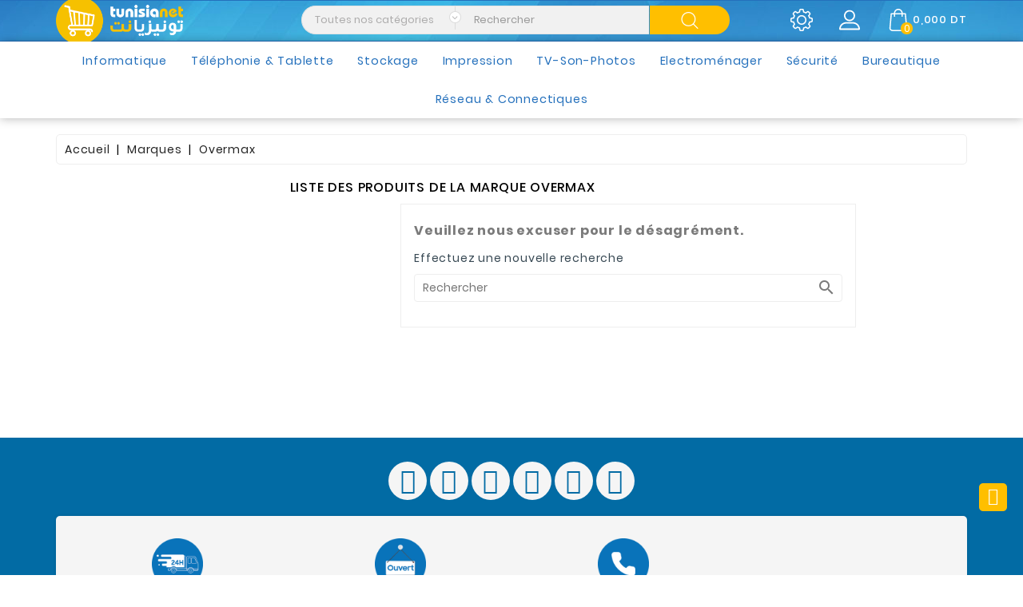

--- FILE ---
content_type: text/html; charset=utf-8
request_url: https://www.tunisianet.com.tn/1044_overmax
body_size: 46592
content:
<!doctype html>
<html lang="fr">

  <head>
  	
      <!-- Google tag (gtag.js) -->
<script async src="https://www.googletagmanager.com/gtag/js?id=G-PV0W7RD3DC"></script>
<script>
  window.dataLayer = window.dataLayer || [];
  function gtag(){dataLayer.push(arguments);}
  gtag('js', new Date());

  gtag('config', 'G-PV0W7RD3DC');
</script>
    
    
    
      
  <meta charset="utf-8">


  <meta http-equiv="x-ua-compatible" content="ie=edge">



  <title>
    	Overmax
    </title>
  <meta name="description" content="">
  <meta name="keywords" content="">
    	<meta name="robots" content="index, follow, max-snippet:-1" />
      
                  <link rel="alternate" href="https://www.tunisianet.com.tn/1044_overmax" hreflang="fr">
        



  <meta name="viewport" content="width=device-width, initial-scale=1">



  <link rel="icon" type="image/vnd.microsoft.icon" href="/img/favicon.ico?1611064619">
  <link rel="shortcut icon" type="image/x-icon" href="/img/favicon.ico?1611064619">



    <link rel="stylesheet" href="https://www.tunisianet.com.tn/themes/electrive/assets/css/theme.css?version=1.4" type="text/css" media="all">
  <link rel="stylesheet" href="https://www.tunisianet.com.tn/modules/blockreassurance/views/dist/front.css?version=1.4" type="text/css" media="all">
  <link rel="stylesheet" href="https://www.tunisianet.com.tn/modules/wbblocksearch/views/css/wbsearch.css?version=1.4" type="text/css" media="all">
  <link rel="stylesheet" href="https://www.tunisianet.com.tn/modules/amazzingfilter/views/css/front.css?version=1.4" type="text/css" media="all">
  <link rel="stylesheet" href="https://www.tunisianet.com.tn/modules/amazzingfilter/views/css/icons.css?version=1.4" type="text/css" media="all">
  <link rel="stylesheet" href="https://www.tunisianet.com.tn/themes/electrive/modules/amazzingfilter/views/css/custom.css?version=1.4" type="text/css" media="all">
  <link rel="stylesheet" href="https://www.tunisianet.com.tn/modules/amazzingfilter/views/css/front-17.css?version=1.4" type="text/css" media="all">
  <link rel="stylesheet" href="https://www.tunisianet.com.tn/modules/wbfeature//views/css/front.css?version=1.4" type="text/css" media="all">
  <link rel="stylesheet" href="https://www.tunisianet.com.tn/modules/wbthemeconfigurator/views/css/frontend/font-awesome.min.css?version=1.4" type="text/css" media="all">
  <link rel="stylesheet" href="https://www.tunisianet.com.tn/modules/wbthemeconfigurator/views/css/frontend/owl.carousel.min.css?version=1.4" type="text/css" media="all">
  <link rel="stylesheet" href="https://www.tunisianet.com.tn/modules/wbthemeconfigurator/views/css/frontend/owl.theme.default.min.css?version=1.4" type="text/css" media="all">
  <link rel="stylesheet" href="https://www.tunisianet.com.tn/modules/wbthemeconfigurator/views/css/frontend/lightbox.css?version=1.4" type="text/css" media="all">
  <link rel="stylesheet" href="https://www.tunisianet.com.tn/modules/wbthemeconfigurator/views/css/frontend/animate.css?version=1.4" type="text/css" media="all">
  <link rel="stylesheet" href="https://www.tunisianet.com.tn/modules/wbthemeconfigurator/views/css/frontend/nivo-slider.css?version=1.4" type="text/css" media="all">
  <link rel="stylesheet" href="https://www.tunisianet.com.tn/modules/wbthemeconfigurator/views/css/frontend/bootstrap-select.min.css?version=1.4" type="text/css" media="all">
  <link rel="stylesheet" href="https://www.tunisianet.com.tn/modules/wbmegamenu/views/css/wbmegamenu.css?version=1.4" type="text/css" media="all">
  <link rel="stylesheet" href="https://www.tunisianet.com.tn/modules/hit_shipping_map//views/css/front.css?version=1.4" type="text/css" media="all">
  <link rel="stylesheet" href="https://www.tunisianet.com.tn/js/jquery/ui/themes/base/minified/jquery-ui.min.css?version=1.4" type="text/css" media="all">
  <link rel="stylesheet" href="https://www.tunisianet.com.tn/js/jquery/ui/themes/base/minified/jquery.ui.theme.min.css?version=1.4" type="text/css" media="all">
  <link rel="stylesheet" href="https://www.tunisianet.com.tn/js/jquery/plugins/autocomplete/jquery.autocomplete.css?version=1.4" type="text/css" media="all">
  <link rel="stylesheet" href="https://www.tunisianet.com.tn/modules/ps_imageslider/css/homeslider.css?version=1.4" type="text/css" media="all">
  <link rel="stylesheet" href="https://www.tunisianet.com.tn/modules/ps_imagegrid/css/homegrid.css?version=1.4" type="text/css" media="all">
  <link rel="stylesheet" href="https://www.tunisianet.com.tn/themes/electrive/assets/css/custom.css?version=1.4" type="text/css" media="all">
  <link rel="stylesheet" href="https://www.tunisianet.com.tn/modules/wbthemecustomizer/views/css/front/configCss-1.css?version=1.4" type="text/css" media="all">


<script type="text/javascript">
	var LANG_RTL=0;
	var langIso='fr';
	var baseUri='https://www.tunisianet.com.tn/';
	var WB_stickyMenu=true;
	var WB_mainLayout='fullwidth';

var WB_mainLayout='fullwidth';

 </script>

<link href="https://fonts.googleapis.com/css?family=Pacifico" rel="stylesheet">


  

  <script type="text/javascript">
        var af_ajax_path = "https:\/\/www.tunisianet.com.tn\/module\/amazzingfilter\/ajax?ajax=1";
        var af_classes = {"load_font":1,"icon-filter":"icon-filter","u-times":"u-times","icon-eraser":"icon-eraser","icon-lock":"icon-lock","icon-unlock-alt":"icon-unlock-alt","icon-minus":"icon-minus","icon-plus":"icon-plus","icon-check":"icon-check","icon-save":"icon-save","js-product-miniature":"js-product-miniature","pagination":"pagination"};
        var af_id_cat = 2;
        var af_ids = {"main":"main"};
        var af_product_count_text = "";
        var af_product_list_class = "af-product-list";
        var buttoncompare_title_add = "Comparer";
        var buttoncompare_title_remove = "Retirer du Comparer";
        var buttonwishlist_title_add = "Liste de souhaits";
        var buttonwishlist_title_remove = "Supprimer du panier";
        var comparator_max_item = 3;
        var compared_products = [];
        var current_controller = "manufacturer";
        var enable_flycart_effect = 0;
        var enable_notification = 0;
        var isLogged = false;
        var is_17 = 1;
        var load_more = false;
        var page_link_rewrite_text = "page";
        var prestashop = {"cart":{"products":[],"totals":{"total":{"type":"total","label":"Total","amount":0,"value":"0,000 DT"},"total_including_tax":{"type":"total","label":"Total TTC","amount":0,"value":"0,000 DT"},"total_excluding_tax":{"type":"total","label":"Total HT :","amount":0,"value":"0,000 DT"}},"subtotals":{"products":{"type":"products","label":"Sous-total","amount":0,"value":"0,000 DT"},"discounts":null,"shipping":{"type":"shipping","label":"Livraison","amount":0,"value":"gratuit"},"tax":null},"products_count":0,"summary_string":"0 articles","vouchers":{"allowed":0,"added":[]},"discounts":[],"minimalPurchase":0,"minimalPurchaseRequired":""},"currency":{"name":"Dinar tunisien","iso_code":"TND","iso_code_num":"788","sign":"DT"},"customer":{"lastname":null,"firstname":null,"email":null,"birthday":null,"newsletter":null,"newsletter_date_add":null,"optin":null,"website":null,"company":null,"siret":null,"ape":null,"is_logged":false,"gender":{"type":null,"name":null},"addresses":[]},"language":{"name":"Fran\u00e7ais (French)","iso_code":"fr","locale":"fr-FR","language_code":"fr","is_rtl":"0","date_format_lite":"d\/m\/Y","date_format_full":"d\/m\/Y H:i:s","id":1},"page":{"title":"","canonical":null,"meta":{"title":"Overmax","description":"","keywords":"","robots":"index"},"page_name":"manufacturer","body_classes":{"lang-fr":true,"lang-rtl":false,"country-TN":true,"currency-TND":true,"layout-left-column":true,"page-manufacturer":true,"tax-display-enabled":true},"admin_notifications":[]},"shop":{"name":"Tunisianet","logo":"\/img\/tunisianet-logo-1611064619.jpg","stores_icon":"\/img\/logo_stores.png","favicon":"\/img\/favicon.ico"},"urls":{"base_url":"https:\/\/www.tunisianet.com.tn\/","current_url":"https:\/\/www.tunisianet.com.tn\/1044_overmax","shop_domain_url":"https:\/\/www.tunisianet.com.tn","img_ps_url":"https:\/\/www.tunisianet.com.tn\/img\/","img_cat_url":"https:\/\/www.tunisianet.com.tn\/img\/c\/","img_lang_url":"https:\/\/www.tunisianet.com.tn\/img\/l\/","img_prod_url":"https:\/\/www.tunisianet.com.tn\/img\/p\/","img_manu_url":"https:\/\/www.tunisianet.com.tn\/img\/m\/","img_sup_url":"https:\/\/www.tunisianet.com.tn\/img\/su\/","img_ship_url":"https:\/\/www.tunisianet.com.tn\/img\/s\/","img_store_url":"https:\/\/www.tunisianet.com.tn\/img\/st\/","img_col_url":"https:\/\/www.tunisianet.com.tn\/img\/co\/","img_url":"https:\/\/www.tunisianet.com.tn\/themes\/electrive\/assets\/img\/","css_url":"https:\/\/www.tunisianet.com.tn\/themes\/electrive\/assets\/css\/","js_url":"https:\/\/www.tunisianet.com.tn\/themes\/electrive\/assets\/js\/","pic_url":"https:\/\/www.tunisianet.com.tn\/upload\/","pages":{"address":"https:\/\/www.tunisianet.com.tn\/adresse","addresses":"https:\/\/www.tunisianet.com.tn\/adresses","authentication":"https:\/\/www.tunisianet.com.tn\/connexion","cart":"https:\/\/www.tunisianet.com.tn\/panier","category":"https:\/\/www.tunisianet.com.tn\/index.php?controller=category","cms":"https:\/\/www.tunisianet.com.tn\/index.php?controller=cms","contact":"https:\/\/www.tunisianet.com.tn\/contactez-nous","discount":"https:\/\/www.tunisianet.com.tn\/reduction","guest_tracking":"https:\/\/www.tunisianet.com.tn\/suivi-commande-invite","history":"https:\/\/www.tunisianet.com.tn\/historique-commandes","identity":"https:\/\/www.tunisianet.com.tn\/identite","index":"https:\/\/www.tunisianet.com.tn\/","my_account":"https:\/\/www.tunisianet.com.tn\/mon-compte","order_confirmation":"https:\/\/www.tunisianet.com.tn\/confirmation-commande","order_detail":"https:\/\/www.tunisianet.com.tn\/index.php?controller=order-detail","order_follow":"https:\/\/www.tunisianet.com.tn\/suivi-commande","order":"https:\/\/www.tunisianet.com.tn\/commande","order_return":"https:\/\/www.tunisianet.com.tn\/index.php?controller=order-return","order_slip":"https:\/\/www.tunisianet.com.tn\/avoirs","pagenotfound":"https:\/\/www.tunisianet.com.tn\/page-introuvable","password":"https:\/\/www.tunisianet.com.tn\/recuperation-mot-de-passe","pdf_invoice":"https:\/\/www.tunisianet.com.tn\/index.php?controller=pdf-invoice","pdf_order_return":"https:\/\/www.tunisianet.com.tn\/index.php?controller=pdf-order-return","pdf_order_slip":"https:\/\/www.tunisianet.com.tn\/index.php?controller=pdf-order-slip","prices_drop":"https:\/\/www.tunisianet.com.tn\/promotions","product":"https:\/\/www.tunisianet.com.tn\/index.php?controller=product","search":"https:\/\/www.tunisianet.com.tn\/recherche","sitemap":"https:\/\/www.tunisianet.com.tn\/sitemap","stores":"https:\/\/www.tunisianet.com.tn\/magasins","supplier":"https:\/\/www.tunisianet.com.tn\/fournisseur","register":"https:\/\/www.tunisianet.com.tn\/connexion?create_account=1","order_login":"https:\/\/www.tunisianet.com.tn\/commande?login=1"},"alternative_langs":{"fr":"https:\/\/www.tunisianet.com.tn\/1044_overmax"},"theme_assets":"\/themes\/electrive\/assets\/","actions":{"logout":"https:\/\/www.tunisianet.com.tn\/?mylogout="},"no_picture_image":{"bySize":{"small":{"url":"https:\/\/www.tunisianet.com.tn\/img\/p\/fr-default-small.jpg","width":100,"height":100},"cart":{"url":"https:\/\/www.tunisianet.com.tn\/img\/p\/fr-default-cart.jpg","width":125,"height":125},"home":{"url":"https:\/\/www.tunisianet.com.tn\/img\/p\/fr-default-home.jpg","width":250,"height":250},"home_default":{"url":"https:\/\/www.tunisianet.com.tn\/img\/p\/fr-default-home_default.jpg","width":250,"height":250},"medium":{"url":"https:\/\/www.tunisianet.com.tn\/img\/p\/fr-default-medium.jpg","width":452,"height":452},"large":{"url":"https:\/\/www.tunisianet.com.tn\/img\/p\/fr-default-large.jpg","width":800,"height":800}},"small":{"url":"https:\/\/www.tunisianet.com.tn\/img\/p\/fr-default-small.jpg","width":100,"height":100},"medium":{"url":"https:\/\/www.tunisianet.com.tn\/img\/p\/fr-default-home_default.jpg","width":250,"height":250},"large":{"url":"https:\/\/www.tunisianet.com.tn\/img\/p\/fr-default-large.jpg","width":800,"height":800},"legend":""}},"configuration":{"display_taxes_label":true,"display_prices_tax_incl":true,"is_catalog":false,"show_prices":true,"opt_in":{"partner":false},"quantity_discount":{"type":"discount","label":"Remise"},"voucher_enabled":0,"return_enabled":0},"field_required":[],"breadcrumb":{"links":[{"title":"Accueil","url":"https:\/\/www.tunisianet.com.tn\/"},{"title":"Marques","url":"https:\/\/www.tunisianet.com.tn\/marques"},{"title":"Overmax","url":"https:\/\/www.tunisianet.com.tn\/1044_overmax"}],"count":3},"link":{"protocol_link":"https:\/\/","protocol_content":"https:\/\/"},"time":1768989437,"static_token":"898389d4a5ba0937a5c39f555e4ec5c3","token":"c10961345d1e8a9e5b89d9fa23b27afa"};
        var productcompare_add = "Le produit a \u00e9t\u00e9 ajout\u00e9 \u00e0 la liste comparer";
        var productcompare_max_item = "You cannot add more than 3 product(s) to the product comparison";
        var productcompare_remove = "a \u00e9t\u00e9 retir\u00e9 avec succ\u00e8s le produit de la liste comparative";
        var productcompare_url = "https:\/\/www.tunisianet.com.tn\/module\/wbfeature\/productscompare";
        var productcompare_viewlistcompare = "Voir la liste comparer";
        var psr_icon_color = "#0152AD";
        var search_url = "https:\/\/www.tunisianet.com.tn\/recherche";
        var show_load_more_btn = true;
        var show_popup = 1;
        var type_flycart_effect = "";
        var wishlist_add = "Le produit a \u00e9t\u00e9 ajout\u00e9 \u00e0 votre liste";
        var wishlist_cancel_txt = "Annuler";
        var wishlist_confirm_del_txt = "Supprimer l'\u00e9l\u00e9ment s\u00e9lectionn\u00e9?";
        var wishlist_del_default_txt = "Impossible de supprimer par d\u00e9faut liste";
        var wishlist_email_txt = "Email";
        var wishlist_loggin_required = "Vous devez \u00eatre connect\u00e9 pour g\u00e9rer votre liste";
        var wishlist_ok_txt = "D'accord";
        var wishlist_quantity_required = "Vous devez saisir une quantit\u00e9";
        var wishlist_remove = "Le produit a \u00e9t\u00e9 retir\u00e9 de votre liste";
        var wishlist_reset_txt = "R\u00e9initialiser";
        var wishlist_send_txt = "Envoyer";
        var wishlist_send_wishlist_txt = "Envoyer liste";
        var wishlist_url = "https:\/\/www.tunisianet.com.tn\/module\/wbfeature\/mywishlist";
        var wishlist_viewwishlist = "Voir votre liste";
      </script>



<script type="text/javascript">
	(function(c,l,a,r,i,t,y){
			c[a]=c[a]||function(){(c[a].q=c[a].q||[]).push(arguments)};
			t=l.createElement(r);t.async=1;t.src="https://www.clarity.ms/tag/"+i;
			y=l.getElementsByTagName(r)[0];y.parentNode.insertBefore(t,y);
	})(window, document, "clarity", "script", "o8ryek39nw");
</script>



  <style type="text/css">@media(max-width:991px){#amazzing_filter{position:fixed;opacity:0;}}</style>




<svg style ="display: none;">
  <symbol id="tag" viewBox="0 0 488.027 488.027">
    <circle cx="179.163" cy="202.563" r="20.4"/>
    <circle cx="308.763" cy="285.363" r="20.4"/>
    <path d="M476.963,270.963l-7.4-10.1c-8-11-8.2-25.9-0.3-37.1l7.2-10.2c11-15.6,5.9-37.3-11-46.4l-11-5.9
      c-12-6.4-18.6-19.8-16.3-33.3l2.1-12.3c3.2-18.8-10.9-36.2-30-37l-12.5-0.5c-13.6-0.6-25.4-9.8-29.2-22.9l-3.5-12
      c-5.3-18.4-25.5-27.9-43.1-20.3l-11.5,4.9c-12.5,5.4-27.1,2.2-36.2-8l-8.3-9.3c-12.7-14.2-35-14.1-47.6,0.4l-8.2,9.4
      c-9,10.3-23.5,13.7-36.1,8.5l-11.6-4.8c-17.7-7.3-37.7,2.6-42.8,21l-3.3,12.1c-3.6,13.2-15.2,22.6-28.8,23.3l-12.5,0.7
      c-19.1,1.1-32.9,18.7-29.4,37.5l2.3,12.3c2.5,13.4-3.9,26.9-15.8,33.5l-10.9,6.1c-16.7,9.3-21.5,31.1-10.2,46.5l7.4,10.1
      c8,11,8.2,25.9,0.3,37.1l-7.2,10.2c-11,15.6-5.9,37.3,11,46.4l11,5.9c12,6.4,18.6,19.8,16.3,33.3l-2.1,12.3
      c-3.2,18.8,10.9,36.2,30,37l12.5,0.5c13.6,0.6,25.4,9.8,29.2,22.9l3.5,12c5.3,18.4,25.5,27.9,43.1,20.3l11.5-4.9
      c12.5-5.4,27.1-2.2,36.2,8l8.3,9.3c12.8,14.2,35.1,14.1,47.6-0.4l8.2-9.4c9-10.3,23.5-13.7,36.1-8.5l11.6,4.8
      c17.7,7.3,37.7-2.6,42.8-21l3.3-12.1c3.6-13.2,15.2-22.6,28.8-23.3l12.5-0.7c19.1-1.1,32.9-18.7,29.4-37.5l-2.3-12.3
      c-2.5-13.4,3.9-26.9,15.8-33.5l10.9-6.1C483.463,308.263,488.263,286.463,476.963,270.963z M129.863,202.563
      c0-27.2,22-49.2,49.2-49.2s49.2,22,49.2,49.2s-22,49.2-49.2,49.2S129.863,229.663,129.863,202.563z M188.563,329.463
      c-4.2,5.1-11.8,5.8-16.9,1.6l0,0c-5.1-4.2-5.8-11.8-1.6-16.9l129.1-155.5c4.2-5.1,11.8-5.8,16.9-1.6s5.8,11.8,1.6,16.9
      L188.563,329.463z M308.763,334.563c-27.2,0-49.2-22-49.2-49.2s22-49.2,49.2-49.2s49.2,22,49.2,49.2
      S335.963,334.563,308.763,334.563z"/>
  </symbol>
  <symbol id="setting" viewBox="0 0 478.703 478.703">
    <path d="M454.2,189.101l-33.6-5.7c-3.5-11.3-8-22.2-13.5-32.6l19.8-27.7c8.4-11.8,7.1-27.9-3.2-38.1l-29.8-29.8
      c-5.6-5.6-13-8.7-20.9-8.7c-6.2,0-12.1,1.9-17.1,5.5l-27.8,19.8c-10.8-5.7-22.1-10.4-33.8-13.9l-5.6-33.2
      c-2.4-14.3-14.7-24.7-29.2-24.7h-42.1c-14.5,0-26.8,10.4-29.2,24.7l-5.8,34c-11.2,3.5-22.1,8.1-32.5,13.7l-27.5-19.8
      c-5-3.6-11-5.5-17.2-5.5c-7.9,0-15.4,3.1-20.9,8.7l-29.9,29.8c-10.2,10.2-11.6,26.3-3.2,38.1l20,28.1
      c-5.5,10.5-9.9,21.4-13.3,32.7l-33.2,5.6c-14.3,2.4-24.7,14.7-24.7,29.2v42.1c0,14.5,10.4,26.8,24.7,29.2l34,5.8
      c3.5,11.2,8.1,22.1,13.7,32.5l-19.7,27.4c-8.4,11.8-7.1,27.9,3.2,38.1l29.8,29.8c5.6,5.6,13,8.7,20.9,8.7c6.2,0,12.1-1.9,17.1-5.5
      l28.1-20c10.1,5.3,20.7,9.6,31.6,13l5.6,33.6c2.4,14.3,14.7,24.7,29.2,24.7h42.2c14.5,0,26.8-10.4,29.2-24.7l5.7-33.6
      c11.3-3.5,22.2-8,32.6-13.5l27.7,19.8c5,3.6,11,5.5,17.2,5.5l0,0c7.9,0,15.3-3.1,20.9-8.7l29.8-29.8c10.2-10.2,11.6-26.3,3.2-38.1
      l-19.8-27.8c5.5-10.5,10.1-21.4,13.5-32.6l33.6-5.6c14.3-2.4,24.7-14.7,24.7-29.2v-42.1
      C478.9,203.801,468.5,191.501,454.2,189.101z M451.9,260.401c0,1.3-0.9,2.4-2.2,2.6l-42,7c-5.3,0.9-9.5,4.8-10.8,9.9
      c-3.8,14.7-9.6,28.8-17.4,41.9c-2.7,4.6-2.5,10.3,0.6,14.7l24.7,34.8c0.7,1,0.6,2.5-0.3,3.4l-29.8,29.8c-0.7,0.7-1.4,0.8-1.9,0.8
      c-0.6,0-1.1-0.2-1.5-0.5l-34.7-24.7c-4.3-3.1-10.1-3.3-14.7-0.6c-13.1,7.8-27.2,13.6-41.9,17.4c-5.2,1.3-9.1,5.6-9.9,10.8l-7.1,42
      c-0.2,1.3-1.3,2.2-2.6,2.2h-42.1c-1.3,0-2.4-0.9-2.6-2.2l-7-42c-0.9-5.3-4.8-9.5-9.9-10.8c-14.3-3.7-28.1-9.4-41-16.8
      c-2.1-1.2-4.5-1.8-6.8-1.8c-2.7,0-5.5,0.8-7.8,2.5l-35,24.9c-0.5,0.3-1,0.5-1.5,0.5c-0.4,0-1.2-0.1-1.9-0.8l-29.8-29.8
      c-0.9-0.9-1-2.3-0.3-3.4l24.6-34.5c3.1-4.4,3.3-10.2,0.6-14.8c-7.8-13-13.8-27.1-17.6-41.8c-1.4-5.1-5.6-9-10.8-9.9l-42.3-7.2
      c-1.3-0.2-2.2-1.3-2.2-2.6v-42.1c0-1.3,0.9-2.4,2.2-2.6l41.7-7c5.3-0.9,9.6-4.8,10.9-10c3.7-14.7,9.4-28.9,17.1-42
      c2.7-4.6,2.4-10.3-0.7-14.6l-24.9-35c-0.7-1-0.6-2.5,0.3-3.4l29.8-29.8c0.7-0.7,1.4-0.8,1.9-0.8c0.6,0,1.1,0.2,1.5,0.5l34.5,24.6
      c4.4,3.1,10.2,3.3,14.8,0.6c13-7.8,27.1-13.8,41.8-17.6c5.1-1.4,9-5.6,9.9-10.8l7.2-42.3c0.2-1.3,1.3-2.2,2.6-2.2h42.1
      c1.3,0,2.4,0.9,2.6,2.2l7,41.7c0.9,5.3,4.8,9.6,10,10.9c15.1,3.8,29.5,9.7,42.9,17.6c4.6,2.7,10.3,2.5,14.7-0.6l34.5-24.8
      c0.5-0.3,1-0.5,1.5-0.5c0.4,0,1.2,0.1,1.9,0.8l29.8,29.8c0.9,0.9,1,2.3,0.3,3.4l-24.7,34.7c-3.1,4.3-3.3,10.1-0.6,14.7
      c7.8,13.1,13.6,27.2,17.4,41.9c1.3,5.2,5.6,9.1,10.8,9.9l42,7.1c1.3,0.2,2.2,1.3,2.2,2.6v42.1H451.9z"></path>
    <path d="M239.4,136.001c-57,0-103.3,46.3-103.3,103.3s46.3,103.3,103.3,103.3s103.3-46.3,103.3-103.3S296.4,136.001,239.4,136.001
      z M239.4,315.601c-42.1,0-76.3-34.2-76.3-76.3s34.2-76.3,76.3-76.3s76.3,34.2,76.3,76.3S281.5,315.601,239.4,315.601z"></path>
  </symbol>
   <symbol id="hcom" viewBox="0 0 324.977 324.977">
    <path d="M324.536,207.708l-48.138-148.22h12.103c4.971,0,9-4.029,9-9s-4.029-9-9-9H171.488v-19c0-4.971-4.029-9-9-9
      c-4.971,0-9,4.029-9,9v19H36.475c-4.971,0-9,4.029-9,9s4.029,9,9,9h12.103L0.44,207.708c-1.008,3.104-0.257,6.51,1.963,8.902
      l16.065,17.313c10.934,11.783,26.423,18.541,42.497,18.541c16.074,0,31.563-6.758,42.496-18.541l16.065-17.313
      c2.22-2.392,2.971-5.798,1.963-8.902L73.351,59.488h80.137v208h-36.5c-19.299,0-35,15.701-35,35c0,4.971,4.029,9,9,9h143
      c4.971,0,9-4.029,9-9c0-19.299-15.701-35-35-35h-36.5v-208h80.137l-48.138,148.22c-1.008,3.104-0.257,6.51,1.963,8.902
      l16.065,17.313c10.933,11.783,26.422,18.541,42.496,18.541c16.073,0,31.563-6.758,42.497-18.541l16.065-17.313
      C324.793,214.218,325.544,210.812,324.536,207.708z M90.267,221.679c-7.65,8.244-18.056,12.784-29.302,12.784
      c-11.246,0-21.653-4.54-29.303-12.784l-2.497-2.691h63.599L90.267,221.679z M100.381,200.988H21.548L60.965,79.624
      L100.381,200.988z M207.988,285.488c6.071,0,11.409,3.199,14.417,8H102.571c3.008-4.801,8.346-8,14.417-8H207.988z
       M293.313,221.679c-7.649,8.244-18.056,12.784-29.302,12.784c-11.246,0-21.652-4.54-29.302-12.784l-2.497-2.691h63.598
      L293.313,221.679z M224.595,200.988l39.416-121.364l39.416,121.364H224.595z"></path>
  </symbol>
    <symbol viewBox="0 0 611.993 611.993" id="hwish">
    <path d="M562.519,70.476c-30.272-29.953-73.899-49.155-119.797-49.155c-27.022,0-52.412,6.181-76.823,18.557
    C341.48,52.246,321.626,69.17,306,90.657c-15.625-21.487-35.481-38.411-59.898-50.78c-24.418-12.375-49.808-18.557-76.823-18.557
    c-45.898,0-89.518,19.203-119.797,49.155C19.209,100.422,0,144.042,0,189.947c0,31.571,6.708,62.218,14.973,85.289
    c4.104,11.438,10.306,23.834,18.556,36.46c8.348,12.771,15.952,23.438,22.459,31.896c6.514,8.467,15.792,19.049,28.321,31.252
    c12.535,12.215,22.786,21.812,30.272,28.646c7.486,6.842,18.876,16.939,33.856,29.953c17.244,14.98,29.543,26.133,37.439,33.203
    c7.729,6.924,18.883,17.576,33.529,31.578c29.626,28.312,51.363,54.404,71.941,84.309c3.84,5.584,8.792,8.139,14.646,8.139
    c6.188,0,11.542-2.5,15.299-8.139c13.175-19.758,28.404-39.967,46.225-59.898c17.987-20.111,32.96-35.717,44.926-46.877
    c12.126-11.307,29.557-27.084,52.086-47.197c13.931-12.445,25.063-21.812,32.557-28.646c7.486-6.84,17.251-16.279,29.3-28.32
    c12.043-12.049,21.563-22.404,28.321-30.932c6.917-8.723,14.223-19.273,22.459-31.898c16.827-25.786,24.195-46.203,30.272-74.871
    c3.027-14.306,4.556-28.974,4.556-43.946C612,144.042,592.791,100.422,562.519,70.476z M572.936,223.149
    c-6.271,36.12-25.14,71.545-56.642,106.449c-13.75,15.23-38.987,39.475-75.851,72.268c-19.126,17.016-34.501,30.932-46.551,41.996
    c-11.716,10.75-26.126,25.307-43.293,43.619c-17.015,18.146-31.904,36.133-44.6,53.711c-13.348-17.25-28.73-34.752-46.224-52.738
    c-17.661-18.146-31.251-31.898-41.342-41.016c-10.091-9.111-25.466-22.703-46.551-41.342l-22.459-19.855l-20.508-18.557
    c-8.882-8.035-15.716-14.57-20.182-19.529c-4.319-4.805-10.09-11.07-17.25-18.883s-12.667-14.666-16.279-20.182
    c-7.458-11.41-20.14-28.438-24.737-42.647l-7.487-23.112c-5.458-16.848-7.16-34.182-7.16-53.384
    c0-36.46,13.021-67.711,39.064-93.428c26.369-26.042,57.621-39.064,94.4-39.064c25.716,0,49.481,6.833,71.295,20.834
    c21.813,13.993,38.626,32.446,49.481,55.662c3.146,6.736,8.466,10.091,15.952,10.091s13.271-3.125,16.605-10.091
    c10.993-22.994,26.695-41.669,48.502-55.662c21.807-14.001,45.897-20.834,71.614-20.834c36.786,0,68.038,13.021,94.081,38.738
    s39.063,56.968,39.063,93.754C575.866,201.336,574.804,212.392,572.936,223.149z"></path>
  </symbol>
  <symbol id="hcart" viewBox="0 0 489 489">
    <path d="M440.1,422.7l-28-315.3c-0.6-7-6.5-12.3-13.4-12.3h-57.6C340.3,42.5,297.3,0,244.5,0s-95.8,42.5-96.6,95.1H90.3
    c-7,0-12.8,5.3-13.4,12.3l-28,315.3c0,0.4-0.1,0.8-0.1,1.2c0,35.9,32.9,65.1,73.4,65.1h244.6c40.5,0,73.4-29.2,73.4-65.1
    C440.2,423.5,440.2,423.1,440.1,422.7z M244.5,27c37.9,0,68.8,30.4,69.6,68.1H174.9C175.7,57.4,206.6,27,244.5,27z M366.8,462
    H122.2c-25.4,0-46-16.8-46.4-37.5l26.8-302.3h45.2v41c0,7.5,6,13.5,13.5,13.5s13.5-6,13.5-13.5v-41h139.3v41
    c0,7.5,6,13.5,13.5,13.5s13.5-6,13.5-13.5v-41h45.2l26.9,302.3C412.8,445.2,392.1,462,366.8,462z"></path>
  </symbol>
  <symbol viewBox="0 0 563.43 563.43" id="huser">
    <path d="M280.79,314.559c83.266,0,150.803-67.538,150.803-150.803S364.055,13.415,280.79,13.415S129.987,80.953,129.987,163.756
  S197.524,314.559,280.79,314.559z M280.79,52.735c61.061,0,111.021,49.959,111.021,111.021S341.851,274.776,280.79,274.776
  s-111.021-49.959-111.021-111.021S219.728,52.735,280.79,52.735z"/>
<path d="M19.891,550.015h523.648c11.102,0,19.891-8.789,19.891-19.891c0-104.082-84.653-189.198-189.198-189.198H189.198
  C85.116,340.926,0,425.579,0,530.124C0,541.226,8.789,550.015,19.891,550.015z M189.198,380.708h185.034
  c75.864,0,138.313,56.436,148.028,129.524H41.17C50.884,437.607,113.334,380.708,189.198,380.708z"/>
  </symbol>
  <symbol viewBox="0 0 451 451" id="hsearch">
    <path d="M447.05,428l-109.6-109.6c29.4-33.8,47.2-77.9,47.2-126.1C384.65,86.2,298.35,0,192.35,0C86.25,0,0.05,86.3,0.05,192.3
    s86.3,192.3,192.3,192.3c48.2,0,92.3-17.8,126.1-47.2L428.05,447c2.6,2.6,6.1,4,9.5,4s6.9-1.3,9.5-4
    C452.25,441.8,452.25,433.2,447.05,428z M26.95,192.3c0-91.2,74.2-165.3,165.3-165.3c91.2,0,165.3,74.2,165.3,165.3
    s-74.1,165.4-165.3,165.4C101.15,357.7,26.95,283.5,26.95,192.3z"></path>
  </symbol>
  <symbol id="bcart" viewBox="0 0 459.529 459.529">
    <path d="M17,55.231h48.733l69.417,251.033c1.983,7.367,8.783,12.467,16.433,12.467h213.35c6.8,0,12.75-3.967,15.583-10.2
      l77.633-178.5c2.267-5.383,1.7-11.333-1.417-16.15c-3.117-4.817-8.5-7.65-14.167-7.65H206.833c-9.35,0-17,7.65-17,17
      s7.65,17,17,17H416.5l-62.9,144.5H164.333L94.917,33.698c-1.983-7.367-8.783-12.467-16.433-12.467H17c-9.35,0-17,7.65-17,17
      S7.65,55.231,17,55.231z"/>
    <path d="M135.433,438.298c21.25,0,38.533-17.283,38.533-38.533s-17.283-38.533-38.533-38.533S96.9,378.514,96.9,399.764
      S114.183,438.298,135.433,438.298z"/>
    <path d="M376.267,438.298c0.85,0,1.983,0,2.833,0c10.2-0.85,19.55-5.383,26.35-13.317c6.8-7.65,9.917-17.567,9.35-28.05
      c-1.417-20.967-19.833-37.117-41.083-35.7c-21.25,1.417-37.117,20.117-35.7,41.083
      C339.433,422.431,356.15,438.298,376.267,438.298z"/>
  </symbol>
  <symbol id="compare" viewBox="0 0 490 490">
       <path d="M215.746,324.797L109.763,98.724l127.557-23.822v288.682c-137.303,6.625-190.134,99.45-192.383,103.566l-12.408,22.659
      h444.023l-17.213-24.174c-2.876-4.024-69.217-94.753-191.419-101.975V69.195l113.894-21.267l-107.56,229.424H490L382.395,47.82
      l93.958-17.534l-5.615-30.095L28.886,82.689l5.615,30.095l71.115-13.281L0,324.797H215.746z M88.939,459.209
      c24.021-26.209,74.909-65.653,163.68-65.653c76.791,0,131.336,39.046,159.61,65.653H88.939z M322.403,246.752l59.731-127.419
      l59.716,127.419H322.403z M48.149,294.197l59.716-127.419l59.731,127.419H48.149z"></path>
  </symbol>
 <symbol id="heart" viewBox="0 0 129 129">
     <path d="m121.6,40.1c-3.3-16.6-15.1-27.3-30.3-27.3-8.5,0-17.7,3.5-26.7,10.1-9.1-6.8-18.3-10.3-26.9-10.3-15.2,0-27.1,10.8-30.3,27.6-4.8,24.9 10.6,58 55.7,76 0.5,0.2 1,0.3 1.5,0.3 0.5,0 1-0.1 1.5-0.3 45-18.4 60.3-51.4 55.5-76.1zm-57,67.9c-39.6-16.4-53.3-45-49.2-66.3 2.4-12.7 11.2-21 22.3-21 7.5,0 15.9,3.6 24.3,10.5 1.5,1.2 3.6,1.2 5.1,0 8.4-6.7 16.7-10.2 24.2-10.2 11.1,0 19.8,8.1 22.3,20.7 4.1,21.1-9.5,49.6-49,66.3z"/>
    </symbol>
  <symbol viewBox="0 0 456.795 456.795" id="bquick">
     <path d="M448.947,218.475c-0.922-1.168-23.055-28.933-61-56.81c-50.705-37.253-105.877-56.944-159.551-56.944
      c-53.672,0-108.844,19.691-159.551,56.944c-37.944,27.876-60.077,55.642-61,56.81L0,228.397l7.846,9.923
      c0.923,1.168,23.056,28.934,61,56.811c50.707,37.252,105.879,56.943,159.551,56.943c53.673,0,108.845-19.691,159.55-56.943
      c37.945-27.877,60.078-55.643,61-56.811l7.848-9.923L448.947,218.475z M228.396,315.039c-47.774,0-86.642-38.867-86.642-86.642
      c0-7.485,0.954-14.751,2.747-21.684l-19.781-3.329c-1.938,8.025-2.966,16.401-2.966,25.013c0,30.86,13.182,58.696,34.204,78.187
      c-27.061-9.996-50.072-24.023-67.439-36.709c-21.516-15.715-37.641-31.609-46.834-41.478c9.197-9.872,25.32-25.764,46.834-41.478
      c17.367-12.686,40.379-26.713,67.439-36.71l13.27,14.958c15.498-14.512,36.312-23.412,59.168-23.412
      c47.774,0,86.641,38.867,86.641,86.642C315.037,276.172,276.17,315.039,228.396,315.039z M368.273,269.875
      c-17.369,12.686-40.379,26.713-67.439,36.709c21.021-19.49,34.203-47.326,34.203-78.188s-13.182-58.697-34.203-78.188
      c27.061,9.997,50.07,24.024,67.439,36.71c21.516,15.715,37.641,31.609,46.834,41.477
      C405.91,238.269,389.787,254.162,368.273,269.875z"></path>
    <path d="M173.261,211.555c-1.626,5.329-2.507,10.982-2.507,16.843c0,31.834,25.807,57.642,57.642,57.642
      c31.834,0,57.641-25.807,57.641-57.642s-25.807-57.642-57.641-57.642c-15.506,0-29.571,6.134-39.932,16.094l28.432,32.048
      L173.261,211.555z"></path>
    </symbol>
   <symbol viewBox="0 0 512.003 512.003" id="money">
   <path style="fill:#E8679C;" d="M9.287,322.478c-0.59,0-1.157-0.014-1.701-0.039C3.348,322.246,0,318.785,0,314.543v-0.037
  c0-4.301,3.442-7.753,7.741-7.899c7.343-0.25,18.652-2.912,28.252-14.949c0.538-0.674,1.028-1.347,1.475-2.015
  c-16.246-3.49-26.035-9.041-29.843-16.888c-2.257-4.65-3.432-12.194,3.782-21.726c4.974-6.574,12.145-9.772,19.678-8.764
  c9.56,1.275,18.571,9.146,22.958,20.051c1.989,4.943,2.902,10.038,2.77,15.086c4.557,0.472,9.19,0.77,13.667,0.868
  c4.133,0.09,7.665,3.333,7.715,7.467c0.052,4.292-3.421,7.721-7.706,7.661c-0.397-0.008-7.704-0.162-17.15-1.229
  c-1.417,3.092-3.26,6.083-5.521,8.918C33.49,319.051,18.578,322.478,9.287,322.478z M28.323,257.2c-1.292,0-3.002,0.501-4.858,2.953
  c-1.171,1.548-3.018,4.384-2.235,5.998c1.765,3.641,9.898,6.768,20.364,8.939c-0.185-3.12-0.974-5.621-1.582-7.131
  c-2.581-6.414-7.451-10.24-10.928-10.704C28.851,257.223,28.596,257.2,28.323,257.2z"/>
<path style="fill:#FF7BAC;" d="M497.41,279.267l-21.281-6.817c-5.093-1.631-9.048-5.652-10.652-10.753
  c-24.49-77.874-115.428-113.637-206.964-113.637c-107.091,0-193.905,48.937-193.905,157.007c0,62.285,30.549,105.91,77.747,131.105
  c1.161,0.62,1.987,1.721,2.236,3.013l10.574,54.923c0.979,5.174,5.501,8.92,10.767,8.92h35.707c5.266,0,9.787-3.746,10.767-8.92
  l5.78-30.536c0.426-2.253,2.526-3.771,4.803-3.506c11.517,1.337,23.39,2.008,35.524,2.008c16.219,0,32.418-1.198,48.234-3.588
  c2.324-0.351,4.514,1.177,4.952,3.486l6.083,32.136c0.979,5.174,5.501,8.92,10.767,8.92h35.707c5.266,0,9.787-3.746,10.767-8.92
  l10.983-58.152c0.248-1.313,1.092-2.432,2.278-3.048c28.029-14.573,51.217-34.622,66.006-60.181
  c1.971-3.406,5.087-6.002,8.835-7.202l34.288-10.983c8.692-2.784,14.59-10.866,14.59-19.993V299.26
  C512,290.133,506.103,282.051,497.41,279.267z"/>
  <path style="fill:#E8679C;" d="M509.327,289.039c-0.925-1.658-2.062-3.189-3.397-4.54c-0.029-0.029-0.054-0.061-0.083-0.089
    c-2.31-2.31-5.177-4.099-8.436-5.143l-15.777-5.053v18.559c0,23.057-14.691,43.551-36.526,50.956l0,0
    c-9.929,3.18-18.514,9.472-24.805,17.787c-7.703,10.182-16.856,19.332-27.171,27.452c-12.161,9.573-20.364,23.273-22.709,38.571
    c-1.672,10.909-2.967,22.548-3.793,30.796c-0.635,6.344-5.968,11.175-12.343,11.175h-25.739c-5.266,0-9.787-3.746-10.767-8.92
    l-6.083-32.136c-0.437-2.309-2.627-3.838-4.951-3.486c-15.815,2.39-32.014,3.588-48.234,3.588c-12.135,0-24.007-0.671-35.524-2.008
    c-2.278-0.264-4.377,1.254-4.804,3.507l-5.78,30.536c-0.979,5.174-5.501,8.92-10.767,8.92h-35.707
    c-5.266,0-9.787-3.746-10.767-8.92l-10.574-54.923c-0.249-1.292-1.075-2.393-2.236-3.013
    c-42.889-22.896-72.024-61.013-76.988-114.517c0,0.001,0,0.002,0,0.003c-0.118,1.313-0.222,2.636-0.313,3.968
    c-0.002,0.026-0.003,0.052-0.005,0.079c-0.009,0.131-0.017,0.263-0.025,0.395c-0.079,1.197-0.148,2.402-0.205,3.614
    c-0.023,0.503-0.039,1.012-0.058,1.518c-0.036,0.924-0.072,1.848-0.095,2.782c-0.035,1.514-0.058,3.036-0.058,4.573
    c0,7.786,0.477,15.28,1.405,22.483c1.136,8.825,2.955,17.207,5.393,25.159c0.133,0.435,0.272,0.866,0.409,1.298
    c0.339,1.069,0.691,2.135,1.055,3.196c0.145,0.423,0.289,0.848,0.438,1.268c1.003,2.831,2.088,5.604,3.253,8.318
    c0.124,0.288,0.247,0.577,0.372,0.863c0.574,1.313,1.165,2.615,1.777,3.901c0.101,0.213,0.207,0.423,0.309,0.635
    c0.57,1.183,1.159,2.357,1.763,3.524c0.104,0.2,0.205,0.402,0.309,0.602c0.658,1.252,1.336,2.489,2.03,3.714
    c0.151,0.266,0.304,0.531,0.456,0.796c2.247,3.903,4.677,7.666,7.281,11.287c0.249,0.346,0.503,0.689,0.755,1.032
    c0.632,0.861,1.274,1.715,1.926,2.561c0.257,0.333,0.512,0.667,0.771,0.997c0.882,1.121,1.775,2.233,2.691,3.325
    c0.008,0.01,0.017,0.02,0.025,0.03c0.917,1.093,1.857,2.167,2.808,3.231c0.288,0.323,0.582,0.641,0.873,0.961
    c0.71,0.78,1.43,1.552,2.158,2.315c0.294,0.308,0.586,0.618,0.883,0.923c0.997,1.027,2.006,2.044,3.036,3.042
    c0.002,0.002,0.005,0.005,0.007,0.007c1.148,1.112,2.316,2.206,3.504,3.282c2.375,2.152,4.829,4.231,7.358,6.238
    c2.529,2.007,5.133,3.942,7.81,5.805c1.338,0.932,2.694,1.845,4.068,2.74c1.237,0.806,2.492,1.593,3.757,2.37
    c0.364,0.224,0.731,0.443,1.097,0.664c0.956,0.577,1.917,1.144,2.883,1.703c0.383,0.221,0.765,0.444,1.15,0.662
    c1.301,0.738,2.61,1.466,3.937,2.174c0.29,0.155,0.559,0.34,0.804,0.551c0.22,0.19,0.413,0.406,0.59,0.633
    c0.053,0.067,0.098,0.138,0.146,0.209c0.121,0.176,0.229,0.36,0.323,0.553c0.038,0.077,0.077,0.152,0.11,0.231
    c0.112,0.269,0.206,0.546,0.262,0.837l10.574,54.923c0.122,0.647,0.3,1.271,0.528,1.869c0.114,0.299,0.24,0.591,0.378,0.876
    s0.288,0.562,0.449,0.832c0.161,0.27,0.333,0.532,0.516,0.785c0.183,0.255,0.377,0.501,0.581,0.738
    c0.231,0.269,0.477,0.522,0.732,0.766c0.081,0.077,0.166,0.149,0.248,0.224c0.184,0.166,0.372,0.326,0.566,0.479
    c0.098,0.077,0.197,0.152,0.297,0.226c0.2,0.146,0.405,0.285,0.614,0.417c0.094,0.06,0.187,0.122,0.283,0.179
    c0.303,0.18,0.614,0.349,0.935,0.499c0.005,0.002,0.009,0.004,0.014,0.006c0.321,0.15,0.652,0.28,0.988,0.398
    c0.106,0.037,0.215,0.068,0.322,0.102c0.239,0.076,0.482,0.146,0.728,0.205c0.124,0.03,0.249,0.058,0.374,0.084
    c0.249,0.051,0.501,0.092,0.755,0.126c0.115,0.016,0.229,0.034,0.344,0.046c0.366,0.037,0.736,0.061,1.11,0.062
    c0.002,0,0.004,0,0.006,0h35.707c1.646,0,3.218-0.366,4.633-1.027c0.566-0.264,1.107-0.576,1.616-0.93
    c0.51-0.354,0.989-0.751,1.432-1.186c0.664-0.652,1.247-1.391,1.73-2.2c0.644-1.079,1.11-2.283,1.355-3.577l5.78-30.536v-0.001
    c0.048-0.254,0.124-0.495,0.212-0.728c0.026-0.07,0.057-0.135,0.087-0.203c0.074-0.168,0.156-0.329,0.249-0.484
    c0.037-0.062,0.072-0.124,0.112-0.184c0.135-0.201,0.28-0.394,0.445-0.568c0.448-0.474,1.007-0.826,1.619-1.061
    c0.059-0.023,0.117-0.045,0.177-0.065c0.147-0.049,0.294-0.092,0.447-0.126c0.116-0.026,0.234-0.043,0.353-0.06
    c0.115-0.016,0.227-0.036,0.344-0.042c0.249-0.015,0.502-0.014,0.758,0.016c1.919,0.223,3.852,0.42,5.791,0.606
    c0.485,0.047,0.971,0.092,1.457,0.136c1.938,0.176,3.883,0.341,5.839,0.48c0.01,0.001,0.019,0.001,0.029,0.002
    c1.956,0.139,3.924,0.253,5.897,0.355c0.497,0.026,0.994,0.05,1.492,0.074c1.982,0.093,3.969,0.174,5.968,0.23
    c2.999,0.084,6.017,0.126,9.05,0.126c4.055,0,8.108-0.075,12.155-0.224c2.072-0.077,4.142-0.174,6.21-0.29
    c0.211-0.012,0.42-0.029,0.631-0.041c1.878-0.109,3.755-0.23,5.628-0.372c0.044-0.003,0.087-0.008,0.131-0.011
    c4.108-0.313,8.202-0.702,12.277-1.169c0.013-0.001,0.025-0.003,0.037-0.005c1.864-0.214,3.723-0.442,5.579-0.687
    c0.897-0.119,1.79-0.253,2.684-0.379c0.984-0.139,1.971-0.269,2.952-0.418c1.989-0.301,3.866,0.818,4.623,2.601
    c0.01,0.023,0.025,0.043,0.035,0.067c0.106,0.262,0.188,0.538,0.243,0.826l3.041,16.068l3.041,16.068
    c0.979,5.174,5.501,8.92,10.767,8.92h35.707c0.002,0,0.004,0,0.006,0c0.375,0,0.744-0.024,1.11-0.062
    c0.116-0.012,0.229-0.031,0.344-0.046c0.254-0.034,0.506-0.075,0.755-0.126c0.125-0.026,0.25-0.054,0.373-0.084
    c0.246-0.06,0.489-0.129,0.728-0.206c0.107-0.034,0.216-0.065,0.322-0.102c0.338-0.119,0.67-0.25,0.992-0.4
    c0.002-0.001,0.003-0.002,0.005-0.002c0.322-0.151,0.634-0.321,0.939-0.501c0.096-0.057,0.188-0.119,0.283-0.179
    c0.21-0.133,0.415-0.271,0.615-0.418c0.1-0.073,0.198-0.148,0.295-0.224c0.195-0.153,0.383-0.314,0.568-0.48
    c0.083-0.075,0.167-0.146,0.248-0.223c0.255-0.244,0.501-0.498,0.732-0.766c0.09-0.105,0.171-0.218,0.257-0.327
    c0.302-0.38,0.588-0.775,0.839-1.196c0.322-0.539,0.599-1.11,0.827-1.708c0.228-0.598,0.405-1.222,0.528-1.869l2.407-12.743
    l2.501-13.243l1.569-8.305L386,435.961l0,0l0.404-2.14c0.739-0.367,1.038-0.515,1.778-0.881c0.028,0.009,0.045,0.005,0.06-0.003
    c0.013-0.007,0.023-0.018,0.036-0.024c0.857-0.445,1.694-0.912,2.541-1.367c0.886-0.477,1.782-0.943,2.658-1.43
    c0.76-0.423,1.5-0.866,2.252-1.297c0.945-0.542,1.899-1.076,2.832-1.631c0.768-0.458,1.516-0.935,2.275-1.402
    c0.895-0.55,1.8-1.091,2.682-1.653c0.792-0.505,1.562-1.03,2.343-1.545c0.829-0.546,1.669-1.083,2.487-1.64
    c0.772-0.527,1.523-1.075,2.284-1.612c0.804-0.567,1.618-1.123,2.41-1.701c0.738-0.539,1.453-1.098,2.18-1.647
    c0.793-0.598,1.597-1.186,2.376-1.796c0.706-0.552,1.388-1.124,2.083-1.686c0.776-0.627,1.564-1.245,2.326-1.884
    c0.702-0.588,1.379-1.197,2.069-1.796c0.731-0.634,1.474-1.258,2.191-1.904c0.669-0.602,1.313-1.225,1.971-1.837
    c0.712-0.663,1.437-1.317,2.135-1.992c0.638-0.617,1.249-1.254,1.875-1.881c0.691-0.692,1.393-1.373,2.069-2.077
    c0.615-0.641,1.204-1.302,1.806-1.952c0.658-0.711,1.329-1.412,1.972-2.134c0.587-0.659,1.146-1.339,1.719-2.008
    c0.63-0.735,1.273-1.461,1.888-2.208c0.559-0.679,1.089-1.379,1.635-2.069c0.6-0.758,1.213-1.506,1.796-2.276
    c0.536-0.708,1.043-1.436,1.565-2.154c0.562-0.773,1.138-1.535,1.683-2.32c0.51-0.734,0.99-1.488,1.486-2.231
    c0.526-0.79,1.067-1.57,1.577-2.372c0.633-0.995,1.212-2.027,1.845-3.022c0.376-0.59,0.727-1.194,1.079-1.799
    c1.928-3.32,4.971-5.848,8.628-7.019l0.124-0.04h0.001l17.492-5.603l16.795-5.38c8.692-2.784,14.59-10.866,14.59-19.993v-35.29
    c0-3.118-0.702-6.107-1.956-8.812C509.822,289.969,509.583,289.499,509.327,289.039z"/>
  <path style="fill:#E8679C;" d="M341.689,167.12c1.086-5.155,4.652-9.441,9.442-11.634c18.404-8.424,65.294-28.695,77.348-22.381
    c15.095,7.907,7.188,93.267-15.814,106.296C390.447,251.986,325.978,241.684,341.689,167.12z"/>
  <path style="fill:#E8679C;" d="M411.58,303.114c-13.632,0-24.723-11.091-24.723-24.723c0-4.176,3.385-7.561,7.561-7.561
    s7.561,3.385,7.561,7.561c0,5.294,4.307,9.6,9.6,9.6c5.294,0,9.601-4.306,9.601-9.6c0-4.176,3.385-7.561,7.561-7.561
    s7.561,3.385,7.561,7.561C436.304,292.023,425.213,303.114,411.58,303.114z"/>
  <path style="fill:#E8679C;" d="M300.432,210.971c-0.795,0-1.603-0.126-2.398-0.392c-41.236-13.786-86.657-13.786-127.893,0
    c-3.96,1.323-8.245-0.813-9.568-4.774c-1.324-3.961,0.813-8.245,4.774-9.569c44.329-14.82,93.154-14.82,137.483,0
    c3.961,1.324,6.098,5.608,4.774,9.569C306.545,208.971,303.595,210.971,300.432,210.971z"/>
<circle style="fill:#FFB125;" cx="234.09" cy="104.611" r="95.64"/>
<path style="fill:#FF7BAC;" d="M422.079,142.996c-10.496,0-35.914,8.65-66.332,22.575c-1.661,0.76-2.86,2.195-3.206,3.836
  c-4.433,21.038-2.062,37.971,6.858,48.965c1.043,1.285,2.187,2.495,3.419,3.627c1.435,1.318,3.748,0.579,4.225-1.309
  C377.614,178.82,428.919,142.996,422.079,142.996z"/>
<path style="fill:#FF901D;" d="M302.888,38.187L167.66,173.416c37.437,36.169,97.103,35.782,134.057-1.172
  S339.057,75.624,302.888,38.187z"/>
<path style="fill:#DD7219;" d="M231.92,150.954c-16.288-0.263-27.322-9.064-27.322-15.5c0-3.153,2.758-7.488,6.042-7.488
  c4.335,0,7.881,9.195,21.28,10.246v-30.869c-11.822-4.203-24.958-8.932-24.958-25.746c0-16.551,12.479-23.119,24.958-24.433v-3.809
  c0-1.576,1.576-3.021,3.81-3.021c1.97,0,3.941,1.445,3.941,3.021v3.547c8.932,0.263,21.543,3.021,21.543,9.458
  c0,2.496-1.839,7.487-5.78,7.487c-3.152,0-6.568-4.203-15.763-4.86v26.665c11.428,4.203,23.907,9.983,23.907,27.848
  c0,16.157-9.72,25.089-23.907,27.06v4.466c0,1.576-1.97,3.021-3.941,3.021c-2.233,0-3.81-1.445-3.81-3.021L231.92,150.954
  L231.92,150.954z M232.708,93.157V69.25c-7.356,0.919-12.61,4.203-12.61,11.034C220.098,87.771,225.746,90.53,232.708,93.157z
   M238.882,110.233v27.716c7.093-1.314,11.559-5.517,11.559-13.005C250.441,116.67,245.319,112.992,238.882,110.233z"/>
  </symbol>
  <symbol viewBox="0 0 512 512" id="win">
    <path style="fill:#FFC107;" d="M128,160c0-8.832-7.168-16-16-16H16c-8.832,0-16,7.168-16,16s7.168,16,16,16h96
    C120.832,176,128,168.832,128,160z"/>
  <path style="fill:#FFC107;" d="M112,208H48c-8.832,0-16,7.168-16,16s7.168,16,16,16h64c8.832,0,16-7.168,16-16S120.832,208,112,208
    z"/>
  <path style="fill:#FFC107;" d="M112,272H80c-8.832,0-16,7.168-16,16s7.168,16,16,16h32c8.832,0,16-7.168,16-16S120.832,272,112,272
    z"/>
<path style="fill:#F44336;" d="M509.728,263.776l-48-80C458.848,178.944,453.632,176,448,176H336c-8.832,0-16,7.168-16,16v160
  c0,8.832,7.168,16,16,16h160c8.832,0,16-7.168,16-16v-80C512,269.088,511.232,266.24,509.728,263.776z"/>
<polygon style="fill:#FAFAFA;" points="384,208 438.944,208 477.344,272 384,272 "/>
<path style="fill:#FFC107;" d="M336,112H112c-8.832,0-16,7.168-16,16v224c0,8.832,7.168,16,16,16h240V128
  C352,119.168,344.832,112,336,112z"/>
<circle style="fill:#FAFAFA;" cx="432" cy="352" r="32"/>
<path style="fill:#455A64;" d="M432,400c-26.464,0-48-21.536-48-48s21.536-48,48-48s48,21.536,48,48S458.464,400,432,400z M432,336
  c-8.8,0-16,7.2-16,16s7.2,16,16,16s16-7.2,16-16S440.8,336,432,336z"/>
<path style="fill:#F44336;" d="M352,368H112c-8.832,0-16-7.168-16-16v-48h256V368z"/>
<circle style="fill:#FAFAFA;" cx="208" cy="352" r="32"/>
<path style="fill:#455A64;" d="M208,400c-26.464,0-48-21.536-48-48s21.536-48,48-48s48,21.536,48,48S234.464,400,208,400z M208,336
  c-8.832,0-16,7.2-16,16s7.168,16,16,16s16-7.2,16-16S216.832,336,208,336z"/>
  </symbol>

    <symbol  viewBox="0 0 504.124 504.124" id="shipp">
   <path style="fill:#DB5449;" d="M15.754,133.909l236.308,118.154L488.37,133.909v252.062L252.062,504.123L15.754,385.969V133.909z"/>
<path style="fill:#C54B42;" d="M15.754,157.538v73.649l235.52,115.397l237.095-115.791v-73.255L252.062,273.33L15.754,157.538z"/>
<path style="fill:#D05045;" d="M252.062,504.123V252.063L31.508,141.786H15.754v244.185L252.062,504.123z"/>
<path style="fill:#BB483E;" d="M15.754,157.538v73.649l235.52,115.397l0.788-0.394v-73.255v0.394L15.754,157.538z"/>
<path style="fill:#EB6258;" d="M0,125.638L252.062,0.001l252.062,125.637v16.542L252.062,267.815L0,142.573V125.638z"/>
<path style="fill:#EFEFEF;" d="M396.603,39.779c-8.271-14.966-25.994-24.025-46.868-24.025c-47.655,0-81.132,44.505-97.674,72.862
  c-16.542-28.357-50.412-72.468-97.674-72.468c-30.326,0-51.988,18.511-51.988,43.717c0,44.898,49.231,74.043,148.086,74.043
  s151.237-37.415,151.237-73.649C401.723,53.17,400.148,46.081,396.603,39.779z M164.628,88.223
  c-11.028-7.483-14.966-15.754-14.966-21.268c0-6.695,6.302-11.815,15.36-11.815c21.268,0,38.203,27.963,47.655,47.262
  C187.865,100.432,173.292,93.736,164.628,88.223z M339.495,88.223c-8.665,5.514-23.237,12.209-48.049,14.178
  c9.058-19.298,25.994-47.262,47.655-47.262c9.058,0,15.36,5.12,15.36,11.815C354.462,72.469,350.523,80.739,339.495,88.223z"/>
<path style="fill:#E2574C;" d="M0,126.032l252.062,123.274l252.062-123.274v81.526l-252.85,123.274L0,207.558V126.032z"/>
<path style="fill:#EFEFEF;" d="M346.585,213.859v-9.058l-94.523-51.2l-94.523,51.2v9.058L94.524,186.29v-12.603l154.387-81.526
  l3.151,1.575l3.151-1.575L409.6,173.293v12.603L346.585,213.859z"/>
<path style="fill:#DCDCDC;" d="M346.585,204.801v251.668l63.015-31.508V173.293L346.585,204.801z"/>
<path style="fill:#D1D1D1;" d="M94.523,425.354l63.015,31.508V205.195l-63.015-31.902C94.523,173.292,94.523,425.354,94.523,425.354
  z"/>
  </symbol>



    <symbol viewBox="0 0 501.551 501.551" id="support">
    <polygon style="fill:#F8B64C;" points="188.054,218.384 252.837,283.167 317.621,218.384 "/>
  <rect x="132.674" y="143.151" style="fill:#40596B;" width="239.282" height="267.494"/>
  <path style="fill:#F8B64C;" d="M329.115,392.882c-51.2,6.269-101.355,6.269-152.555,0c7.314-44.931,7.314-89.861,0-135.837
  c51.2-6.269,101.355-6.269,152.555,0C321.8,303.02,321.8,347.951,329.115,392.882z"/>
  <path style="fill:#FFD15C;" d="M146.258,117.029v101.355c0,58.514,48.065,106.58,106.58,106.58s106.58-48.065,106.58-106.58V117.029
  L146.258,117.029L146.258,117.029z"/>
  <path style="fill:#40596B;" d="M252.837,24.033c-65.829,0-120.163,53.29-120.163,119.118H373
  C373,77.322,318.666,24.033,252.837,24.033z"/>
  <path style="fill:#CDD6E0;" d="M394.943,148.376h-14.629c0-74.188-57.469-134.792-127.478-134.792S125.36,74.188,125.36,148.376
  h-14.629C110.731,65.829,174.47,0,252.837,0S394.943,66.873,394.943,148.376z"/>
  <path style="fill:#F2F2F2;" d="M341.654,290.482H272.69v-13.584h68.963c12.539,0,22.988-10.449,22.988-22.988v-26.122h14.629v26.122
  C379.27,273.763,362.551,290.482,341.654,290.482z"/>
  <path style="fill:#ACB3BA;" d="M268.511,266.449h-31.347c-8.359,0-14.629,7.314-14.629,14.629v3.135
  c0,8.359,7.314,14.629,14.629,14.629h31.347c8.359,0,14.629-7.314,14.629-14.629v-3.135
  C283.139,273.763,276.87,266.449,268.511,266.449z"/>
  <path style="fill:#CDD6E0;" d="M412.707,159.869h-8.359v53.29h8.359c6.269,0,10.449-4.18,10.449-10.449v-32.392
    C423.156,164.049,417.931,159.869,412.707,159.869z"/>
  <path style="fill:#CDD6E0;" d="M82.519,169.273v32.392c0,6.269,4.18,10.449,10.449,10.449h8.359v-53.29h-8.359
    C87.743,159.869,82.519,164.049,82.519,169.273z"/>
  <path style="fill:#FF7058;" d="M383.449,143.151h-24.033v84.637h24.033c11.494,0,20.898-9.404,20.898-20.898v-42.841
    C404.347,152.555,394.943,143.151,383.449,143.151z"/>
  <path style="fill:#FF7058;" d="M101.327,164.049v42.841c0,11.494,9.404,20.898,20.898,20.898h24.033v-84.637h-24.033
    C110.731,143.151,101.327,152.555,101.327,164.049z"/>
  <polygon style="fill:#FFD15C;" points="312.396,143.151 312.396,110.759 300.902,143.151  "/>
  <polygon style="fill:#FFD15C;" points="230.894,143.151 230.894,119.118 217.311,143.151  "/>
  <polygon style="fill:#F8B64C;" points="180.739,355.265 252.837,427.363 324.935,355.265 "/>
  <path style="fill:#FF7058;" d="M334.339,355.265H323.89l-72.098,72.098l-72.098-72.098h-10.449
  c-70.008,0-126.433,56.424-126.433,126.433v19.853h415.869v-19.853C460.772,411.69,404.347,355.265,334.339,355.265z"/>
  </symbol>
    <symbol id="lquote" viewBox="0 0 475.082 475.081">   
    <path d="M164.45,219.27h-63.954c-7.614,0-14.087-2.664-19.417-7.994c-5.327-5.33-7.994-11.801-7.994-19.417v-9.132
      c0-20.177,7.139-37.401,21.416-51.678c14.276-14.272,31.503-21.411,51.678-21.411h18.271c4.948,0,9.229-1.809,12.847-5.424
      c3.616-3.617,5.424-7.898,5.424-12.847V54.819c0-4.948-1.809-9.233-5.424-12.85c-3.617-3.612-7.898-5.424-12.847-5.424h-18.271
      c-19.797,0-38.684,3.858-56.673,11.563c-17.987,7.71-33.545,18.132-46.68,31.267c-13.134,13.129-23.553,28.688-31.262,46.677
      C3.855,144.039,0,162.931,0,182.726v200.991c0,15.235,5.327,28.171,15.986,38.834c10.66,10.657,23.606,15.985,38.832,15.985
      h109.639c15.225,0,28.167-5.328,38.828-15.985c10.657-10.663,15.987-23.599,15.987-38.834V274.088
      c0-15.232-5.33-28.168-15.994-38.832C192.622,224.6,179.675,219.27,164.45,219.27z"/>
    <path d="M459.103,235.256c-10.656-10.656-23.599-15.986-38.828-15.986h-63.953c-7.61,0-14.089-2.664-19.41-7.994
      c-5.332-5.33-7.994-11.801-7.994-19.417v-9.132c0-20.177,7.139-37.401,21.409-51.678c14.271-14.272,31.497-21.411,51.682-21.411
      h18.267c4.949,0,9.233-1.809,12.848-5.424c3.613-3.617,5.428-7.898,5.428-12.847V54.819c0-4.948-1.814-9.233-5.428-12.85
      c-3.614-3.612-7.898-5.424-12.848-5.424h-18.267c-19.808,0-38.691,3.858-56.685,11.563c-17.984,7.71-33.537,18.132-46.672,31.267
      c-13.135,13.129-23.559,28.688-31.265,46.677c-7.707,17.987-11.567,36.879-11.567,56.674v200.991
      c0,15.235,5.332,28.171,15.988,38.834c10.657,10.657,23.6,15.985,38.828,15.985h109.633c15.229,0,28.171-5.328,38.827-15.985
      c10.664-10.663,15.985-23.599,15.985-38.834V274.088C475.082,258.855,469.76,245.92,459.103,235.256z"/>
  </symbol>
    <symbol id="location" viewBox="0 0 512 512">
    <path d="M256,0C161.896,0,85.333,76.563,85.333,170.667c0,28.25,7.063,56.26,20.49,81.104L246.667,506.5
      c1.875,3.396,5.448,5.5,9.333,5.5s7.458-2.104,9.333-5.5l140.896-254.813c13.375-24.76,20.438-52.771,20.438-81.021
      C426.667,76.563,350.104,0,256,0z M256,256c-47.052,0-85.333-38.281-85.333-85.333c0-47.052,38.281-85.333,85.333-85.333
      s85.333,38.281,85.333,85.333C341.333,217.719,303.052,256,256,256z"/>
  </symbol>
  <symbol id="femail" viewBox="0 0 511.626 511.626">
    <path d="M49.106,178.729c6.472,4.567,25.981,18.131,58.528,40.685c32.548,22.554,57.482,39.92,74.803,52.099
      c1.903,1.335,5.946,4.237,12.131,8.71c6.186,4.476,11.326,8.093,15.416,10.852c4.093,2.758,9.041,5.852,14.849,9.277
      c5.806,3.422,11.279,5.996,16.418,7.7c5.14,1.718,9.898,2.569,14.275,2.569h0.287h0.288c4.377,0,9.137-0.852,14.277-2.569
      c5.137-1.704,10.615-4.281,16.416-7.7c5.804-3.429,10.752-6.52,14.845-9.277c4.093-2.759,9.229-6.376,15.417-10.852
      c6.184-4.477,10.232-7.375,12.135-8.71c17.508-12.179,62.051-43.11,133.615-92.79c13.894-9.703,25.502-21.411,34.827-35.116
      c9.332-13.699,13.993-28.07,13.993-43.105c0-12.564-4.523-23.319-13.565-32.264c-9.041-8.947-19.749-13.418-32.117-13.418H45.679
      c-14.655,0-25.933,4.948-33.832,14.844C3.949,79.562,0,91.934,0,106.779c0,11.991,5.236,24.985,15.703,38.974
      C26.169,159.743,37.307,170.736,49.106,178.729z"/>
    <path d="M483.072,209.275c-62.424,42.251-109.824,75.087-142.177,98.501c-10.849,7.991-19.65,14.229-26.409,18.699
      c-6.759,4.473-15.748,9.041-26.98,13.702c-11.228,4.668-21.692,6.995-31.401,6.995h-0.291h-0.287
      c-9.707,0-20.177-2.327-31.405-6.995c-11.228-4.661-20.223-9.229-26.98-13.702c-6.755-4.47-15.559-10.708-26.407-18.699
      c-25.697-18.842-72.995-51.68-141.896-98.501C17.987,202.047,8.375,193.762,0,184.437v226.685c0,12.57,4.471,23.319,13.418,32.265
      c8.945,8.949,19.701,13.422,32.264,13.422h420.266c12.56,0,23.315-4.473,32.261-13.422c8.949-8.949,13.418-19.694,13.418-32.265
      V184.437C503.441,193.569,493.927,201.854,483.072,209.275z"/>
  </symbol>
  <symbol id="time" viewBox="0 0 611.999 611.999">
   <path id="Fax_1_" d="M587.02,125.52c-24.98,0-49.959,0-74.939,0c0-22.482,0-44.963,0-67.445c0-13.796-11.183-24.98-24.98-24.98
    c-120.735,0-241.469,0-362.204,0c-13.796,0-24.98,11.183-24.98,24.98c0,22.482,0,44.963,0,67.445c-24.98,0-49.959,0-74.939,0
    C11.183,125.52,0,136.704,0,150.5c0,81.6,0,163.2,0,244.8c0,13.796,11.183,24.98,24.98,24.98c24.98,0,49.959,0,74.939,0
    c0,29.496,0,58.992,0,88.489c0,14.386,0,28.771,0,43.157c0,8.328,1.684,14.541,8.121,20.428c2.998,2.742,6.199,4.52,10.109,5.618
    c3.621,1.015,7.2,0.929,10.86,0.929c58.997,0,117.994,0,176.99,0s117.994,0,176.99,0c3.662,0,7.244,0.086,10.867-0.93
    c3.913-1.099,7.117-2.881,10.114-5.627c6.438-5.895,8.11-12.118,8.11-20.447c0-14.393,0-28.788,0-43.181
    c0-29.478,0-58.957,0-88.435c24.98,0,49.959,0,74.939,0c13.796,0,24.98-11.183,24.98-24.98c0-81.6,0-163.2,0-244.8
    C612,136.705,600.817,125.52,587.02,125.52z M62.449,213.573c-12.071,0-21.857-9.786-21.857-21.857s9.786-21.857,21.857-21.857
    s21.857,9.786,21.857,21.857S74.52,213.573,62.449,213.573z M487.102,553.92H124.898V356.582h362.204V553.92z M487.102,125.52
    c-120.735,0-241.469,0-362.204,0c0-14.155,0-28.311,0-42.465c0-13.796,11.183-24.98,24.98-24.98c104.081,0,208.164,0,312.245,0
    c13.796,0,24.98,11.183,24.98,24.98C487.102,97.211,487.102,111.366,487.102,125.52z"/>
  </symbol>
  <symbol viewBox="0 0 512 512" id="ae">
      <path style="fill:#306FC5;" d="M512,402.281c0,16.716-13.55,30.267-30.265,30.267H30.265C13.55,432.549,0,418.997,0,402.281V109.717
  c0-16.715,13.55-30.266,30.265-30.266h451.47c16.716,0,30.265,13.551,30.265,30.266V402.281L512,402.281z"></path>
<path style="opacity:0.15;fill:#202121;enable-background:new    ;" d="M21.517,402.281V109.717
  c0-16.715,13.552-30.266,30.267-30.266h-21.52C13.55,79.451,0,93.001,0,109.717v292.565c0,16.716,13.55,30.267,30.265,30.267h21.52
  C35.07,432.549,21.517,418.997,21.517,402.281z"></path>
  <polygon style="fill:#FFFFFF;" points="74.59,220.748 89.888,220.748 82.241,201.278  "></polygon>
  <polygon style="fill:#FFFFFF;" points="155.946,286.107 155.946,295.148 181.675,295.148 181.675,304.885 155.946,304.885 
    155.946,315.318 184.455,315.318 197.666,300.712 185.151,286.107   "></polygon>
  <polygon style="fill:#FFFFFF;" points="356.898,201.278 348.553,220.748 364.548,220.748  "></polygon>
  <polygon style="fill:#FFFFFF;" points="230.348,320.875 230.348,281.241 212.268,300.712  "></polygon>
  <path style="fill:#FFFFFF;" d="M264.42,292.368c-0.696-4.172-3.48-6.261-7.654-6.261h-14.599v12.516h15.299
    C261.637,298.624,264.42,296.539,264.42,292.368z"></path>
  <path style="fill:#FFFFFF;" d="M313.09,297.236c1.391-0.697,2.089-2.785,2.089-4.867c0.696-2.779-0.698-4.172-2.089-4.868
    c-1.387-0.696-3.476-0.696-5.559-0.696h-13.91v11.127h13.909C309.613,297.932,311.702,297.932,313.09,297.236z"></path>
  <path style="fill:#FFFFFF;" d="M413.217,183.198v8.344l-4.169-8.344H376.37v8.344l-4.174-8.344h-44.502
    c-7.648,0-13.909,1.392-19.469,4.173v-4.173h-31.289v0.696v3.477c-3.476-2.78-7.648-4.173-13.211-4.173h-111.95l-7.652,17.384
    l-7.647-17.384h-25.031h-10.431v8.344l-3.477-8.344h-0.696H66.942l-13.909,32.68L37.042,251.34l-0.294,0.697h0.294h35.463h0.444
    l0.252-0.697l4.174-10.428h9.039l4.172,11.125h40.326v-0.697v-7.647l3.479,8.343h20.163l3.475-8.343v7.647v0.697h15.993h79.965
    h0.696v-18.08h1.394c1.389,0,1.389,0,1.389,2.087v15.297h50.065v-4.172c4.172,2.089,10.426,4.172,18.771,4.172h20.863l4.172-11.123
    h9.732l4.172,11.123h40.328v-6.952v-3.476l6.261,10.428h1.387h0.698h30.595v-68.143h-31.291l0,0H413.217z M177.501,241.609h-6.955
    h-4.171v-4.169v-34.076l-0.696,1.595v-0.019l-16.176,36.669h-0.512h-3.719h-6.017l-16.687-38.245v38.245h-23.64l-4.867-10.43
    H70.417l-4.868,10.43H53.326l20.57-48.675h17.382l19.469,46.587v-46.587h4.171h14.251l0.328,0.697h0.024l8.773,19.094l6.3,14.306
    l0.223-0.721l13.906-33.375H177.5v48.674H177.501L177.501,241.609z M225.481,203.364h-27.119v9.039h26.423v9.734h-26.423v9.738
    h27.119v10.427h-38.939v-49.367h38.939V203.364L225.481,203.364z M275.076,221.294c0.018,0.016,0.041,0.027,0.063,0.042
    c0.263,0.278,0.488,0.557,0.68,0.824c1.332,1.746,2.409,4.343,2.463,8.151c0.004,0.066,0.007,0.131,0.011,0.197
    c0,0.038,0.007,0.071,0.007,0.11c0,0.022-0.002,0.039-0.002,0.06c0.016,0.383,0.026,0.774,0.026,1.197v9.735h-10.428v-5.565
    c0-2.781,0-6.954-2.089-9.735c-0.657-0.657-1.322-1.09-2.046-1.398c-1.042-0.675-3.017-0.686-6.295-0.686h-12.52v17.384h-11.818
    v-48.675h26.425c6.254,0,10.428,0,13.906,2.086c3.407,2.046,5.465,5.439,5.543,10.812c-0.161,7.4-4.911,11.46-8.326,12.829
    C270.676,218.662,272.996,219.129,275.076,221.294z M298.491,241.609h-11.822v-48.675h11.822V241.609z M434.083,241.609h-15.3
    l-22.25-36.855v30.595l-0.073-0.072v6.362h-11.747v-0.029h-11.822l-4.172-10.43H344.38l-4.172,11.123h-13.211
    c-5.559,0-12.517-1.389-16.687-5.561c-4.172-4.172-6.256-9.735-6.256-18.773c0-6.953,1.389-13.911,6.256-19.472
    c3.474-4.175,9.735-5.562,17.382-5.562h11.128v10.429h-11.128c-4.172,0-6.254,0.693-9.041,2.783
    c-2.082,2.085-3.474,6.256-3.474,11.123c0,5.564,0.696,9.04,3.474,11.821c2.091,2.089,4.87,2.785,8.346,2.785h4.867l15.991-38.243
    h6.957h10.428l19.472,46.587v-2.376v-15.705v-1.389v-27.116h17.382l20.161,34.07v-34.07h11.826v47.977h0.002L434.083,241.609
    L434.083,241.609z"></path>
  <path style="fill:#FFFFFF;" d="M265.161,213.207c0.203-0.217,0.387-0.463,0.543-0.745c0.63-0.997,1.352-2.793,0.963-5.244
    c-0.016-0.225-0.057-0.433-0.105-0.634c-0.013-0.056-0.011-0.105-0.026-0.161l-0.007,0.001c-0.346-1.191-1.229-1.923-2.11-2.367
    c-1.394-0.693-3.48-0.693-5.565-0.693h-13.909v11.127h13.909c2.085,0,4.172,0,5.565-0.697c0.209-0.106,0.395-0.25,0.574-0.413
    l0.002,0.009C264.996,213.389,265.067,213.315,265.161,213.207z"></path>
  <path style="fill:#FFFFFF;" d="M475.105,311.144c0-4.867-1.389-9.736-3.474-13.212v-31.289h-0.032v-2.089c0,0-29.145,0-33.483,0
    c-4.336,0-9.598,4.171-9.598,4.171v-4.171h-31.984c-4.87,0-11.124,1.392-13.909,4.171v-4.171h-57.016v2.089v2.081
    c-4.169-3.474-11.824-4.171-15.298-4.171h-37.549v2.089v2.081c-3.476-3.474-11.824-4.171-15.998-4.171H215.05l-9.737,10.431
    l-9.04-10.431h-2.911h-4.737h-54.93v2.089v5.493v62.651h61.19l10.054-10.057l8.715,10.057h0.698h35.258h1.598h0.696h0.692v-6.953
    v-9.039h3.479c4.863,0,11.124,0,15.991-2.089v17.382v1.394h31.291v-1.394V317.4h1.387c2.089,0,2.089,0,2.089,2.086v14.6v1.394
    h94.563c6.263,0,12.517-1.394,15.993-4.175v2.781v1.394h29.902c6.254,0,12.517-0.695,16.689-3.478
    c6.402-3.841,10.437-10.64,11.037-18.749c0.028-0.24,0.063-0.48,0.085-0.721l-0.041-0.039
    C475.087,312.043,475.105,311.598,475.105,311.144z M256.076,306.973h-13.91v2.081v4.174v4.173v7.649h-22.855l-13.302-15.299
    l-0.046,0.051l-0.65-0.748l-15.297,15.996h-44.501v-48.673h45.197l12.348,13.525l2.596,2.832l0.352-0.365l14.604-15.991h36.852
    c7.152,0,15.161,1.765,18.196,9.042c0.365,1.441,0.577,3.043,0.577,4.863C276.237,304.189,266.502,306.973,256.076,306.973z
     M325.609,306.276c1.389,2.081,2.085,4.867,2.085,9.041v9.732h-11.819v-6.256c0-2.786,0-7.65-2.089-9.739
    c-1.387-2.081-4.172-2.081-8.341-2.081H292.93v18.077h-11.82v-49.369h26.421c5.559,0,10.426,0,13.909,2.084
    c3.474,2.088,6.254,5.565,6.254,11.128c0,7.647-4.865,11.819-8.343,13.212C322.829,303.49,324.914,304.885,325.609,306.276z
     M373.589,286.107h-27.122v9.04h26.424v9.737h-26.424v9.736h27.122v10.429H334.65V275.68h38.939V286.107z M402.791,325.05h-22.252
    v-10.429h22.252c2.082,0,3.476,0,4.87-1.392c0.696-0.697,1.387-2.085,1.387-3.477c0-1.394-0.691-2.778-1.387-3.475
    c-0.698-0.695-2.091-1.391-4.176-1.391c-11.126-0.696-24.337,0-24.337-15.296c0-6.954,4.172-14.604,16.689-14.604h22.945v11.819
    h-21.554c-2.085,0-3.478,0-4.87,0.696c-1.387,0.697-1.387,2.089-1.387,3.478c0,2.087,1.387,2.783,2.778,3.473
    c1.394,0.697,2.783,0.697,4.172,0.697h6.259c6.259,0,10.43,1.391,13.211,4.173c2.087,2.087,3.478,5.564,3.478,10.43
    C420.869,320.179,414.611,325.05,402.791,325.05z M462.59,320.179c-2.778,2.785-7.648,4.871-14.604,4.871H425.74v-10.429h22.245
    c2.087,0,3.481,0,4.87-1.392c0.693-0.697,1.391-2.085,1.391-3.477c0-1.394-0.698-2.778-1.391-3.475
    c-0.696-0.695-2.085-1.391-4.172-1.391c-11.122-0.696-24.337,0-24.337-15.295c0-6.609,3.781-12.579,13.106-14.352
    c1.115-0.154,2.293-0.253,3.583-0.253h22.948v11.819h-15.3h-5.561h-0.696c-2.087,0-3.476,0-4.865,0.696
    c-0.7,0.697-1.396,2.089-1.396,3.478c0,2.087,0.696,2.783,2.785,3.473c1.389,0.697,2.78,0.697,4.172,0.697h0.691h5.565
    c3.039,0,5.337,0.375,7.44,1.114c1.926,0.697,8.302,3.549,9.728,10.994c0.124,0.78,0.215,1.594,0.215,2.495
    C466.761,313.925,465.37,317.401,462.59,320.179z"></path>
    </symbol>
    <symbol viewBox="0 0 512 512" id="mc">
      <path style="fill:#5286F9;" d="M488.727,66.494H256H23.273C10.42,66.494,0,76.914,0,89.767v332.466
      c0,12.853,10.42,23.273,23.273,23.273H256h232.727c12.853,0,23.273-10.42,23.273-23.273V89.767
      C512,76.914,501.58,66.494,488.727,66.494z"></path>
    <path style="fill:#FFB655;" d="M273.776,189.773c5.115,5.86,9.57,12.31,13.236,19.242c7.427,14.041,11.655,30.026,11.655,46.986
      s-4.228,32.943-11.655,46.986c-3.666,6.932-8.121,13.38-13.236,19.24c-5.264,6.031-11.23,11.427-17.776,16.069
      c16.454,11.664,36.523,18.553,58.182,18.553c55.608,0,100.849-45.241,100.849-100.848S369.79,155.152,314.182,155.152
      c-21.659,0-41.728,6.886-58.182,18.553C262.544,178.347,268.51,183.744,273.776,189.773z"></path>
    <path style="fill:#D8143A;" d="M287.012,209.016c-3.666-6.934-8.121-13.382-13.236-19.242c-5.267-6.031-11.231-11.425-17.776-16.066
      c-16.452-11.667-36.523-18.553-58.182-18.553c-55.608,0-100.848,45.241-100.848,100.848s45.241,100.848,100.848,100.848
      c21.659,0,41.73-6.887,58.182-18.553c6.546-4.641,12.51-10.038,17.776-16.067c5.115-5.86,9.57-12.31,13.236-19.24
      c7.427-14.043,11.655-30.028,11.655-46.986C298.667,239.041,294.439,223.057,287.012,209.016z"></path>
    <path style="fill:#3D6DEB;" d="M197.818,356.851c-55.608,0-100.848-45.241-100.848-100.848s45.241-100.848,100.848-100.848
      c21.659,0,41.728,6.886,58.182,18.553V66.494H23.273C10.42,66.494,0,76.914,0,89.767v332.466c0,12.853,10.42,23.273,23.273,23.273
      H256v-107.21C239.546,349.962,219.477,356.851,197.818,356.851z"></path>
    </symbol>
    <symbol viewBox="0 0 512 512" id="visa">
      <path style="fill:#FFFFFF;" d="M512,402.281c0,16.716-13.55,30.267-30.265,30.267H30.265C13.55,432.549,0,418.997,0,402.281V109.717
        c0-16.716,13.55-30.266,30.265-30.266h451.47c16.716,0,30.265,13.551,30.265,30.266V402.281L512,402.281z"></path>
      <path style="fill:#F79F1A;" d="M113.64,258.035l-12.022-57.671c-2.055-7.953-8.035-10.319-15.507-10.632H30.993l-0.491,2.635
        C73.431,202.774,101.836,227.88,113.64,258.035z"></path>
      <g>
        <polygon style="fill:#059BBF;" points="241.354,190.892 205.741,190.892 183.499,321.419 219.053,321.419  "></polygon>
        <path style="fill:#059BBF;" d="M135.345,321.288l56.01-130.307h-37.691l-34.843,89.028l-3.719-13.442
          c-6.83-16.171-26.35-39.446-49.266-54.098l31.85,108.863L135.345,321.288z"></path>
        <path style="fill:#059BBF;" d="M342.931,278.75c0.132-14.819-9.383-26.122-29.887-35.458c-12.461-6.03-20.056-10.051-19.965-16.17
          c0-5.406,6.432-11.213,20.368-11.213c11.661-0.179,20.057,2.367,26.624,5.003l3.218,1.475l4.826-28.277
          c-7.059-2.637-18.094-5.451-31.895-5.451c-35.157,0-59.904,17.691-60.128,43.064c-0.224,18.763,17.692,29.216,31.181,35.469
          c13.847,6.374,18.493,10.453,18.404,16.171c-0.089,8.743-11.035,12.73-21.264,12.73c-14.25,0-21.8-1.965-33.509-6.843l-4.55-2.09
          l-4.998,29.249c8.303,3.629,23.668,6.801,39.618,6.933C318.361,323.342,342.663,305.876,342.931,278.75z"></path>
        <path style="fill:#059BBF;" d="M385.233,301.855c4.065,0,40.382,0.045,45.566,0.045c1.072,4.545,4.333,19.565,4.333,19.565h33.011
          L439.33,191.027h-27.472c-8.533,0-14.874,2.323-18.628,10.809l-52.845,119.629h37.392
          C377.774,321.465,383.848,305.386,385.233,301.855z M409.622,238.645c-0.176,0.357,2.95-7.549,4.737-12.463l2.411,11.256
          c0,0,6.792,31.182,8.22,37.704h-29.528C398.411,267.638,409.622,238.645,409.622,238.645z"></path>
        <path style="fill:#059BBF;" d="M481.735,79.451H30.265C13.55,79.451,0,93.001,0,109.717v31.412h512v-31.412
          C512,93.001,498.451,79.451,481.735,79.451z"></path>
      </g>
      <path style="fill:#F79F1A;" d="M481.735,432.549H30.265C13.55,432.549,0,418.998,0,402.283v-31.412h512v31.412
        C512,418.998,498.451,432.549,481.735,432.549z"></path>
      <path style="opacity:0.15;fill:#202121;enable-background:new    ;" d="M21.517,402.281V109.717
        c0-16.716,13.551-30.266,30.267-30.266h-21.52C13.55,79.451,0,93.001,0,109.717v292.565c0,16.716,13.55,30.267,30.265,30.267h21.52
        C35.069,432.549,21.517,418.997,21.517,402.281z"></path>
    </symbol>
    <symbol viewBox="0 0 512 512" id="dis">
      <path style="fill:#34495E;" d="M512,402.282c0,16.716-13.55,30.267-30.265,30.267H30.265C13.55,432.549,0,418.996,0,402.282V109.717
  c0-16.716,13.55-30.266,30.265-30.266h451.469c16.716,0,30.265,13.551,30.265,30.266L512,402.282L512,402.282z"></path>
<path style="opacity:0.15;fill:#202121;enable-background:new    ;" d="M21.517,402.282V109.717
  c0-16.716,13.552-30.266,30.267-30.266h-21.52C13.55,79.451,0,93.003,0,109.717v292.565c0,16.716,13.55,30.267,30.265,30.267h21.52
  C35.07,432.549,21.517,418.996,21.517,402.282z"></path>
<path style="fill:#F26E21;" d="M309.389,255.801c0.041-9.636-3.572-19.286-10.843-26.558c-7.287-7.287-16.961-10.897-26.617-10.839
  c-0.046,0-0.091-0.003-0.139-0.003c-20.968,0-37.6,16.628-37.6,37.602c0,20.767,16.837,37.599,37.6,37.599
  c20.974,0,37.604-16.631,37.604-37.599C309.394,255.934,309.389,255.869,309.389,255.801z"></path>
<g>
  <path style="fill:#E7E8E3;" d="M227.198,271.909c-5.62,5.626-10.807,7.824-16.394,7.943c-13.611-0.122-23.618-10.202-23.618-24.573
    c0-7.234,2.739-13.163,7.078-18.228l0,0c4.069-3.863,9.311-6.359,15.339-6.359c6.507,0,11.571,2.169,17.352,7.954v-16.631
    c-5.78-2.891-10.846-4.338-17.352-4.338c-9.192,0.657-17.859,4.371-24.507,10.203l0,0c-1.916,1.724-3.752,3.627-5.309,5.805
    c-4.856,6.294-7.791,14.001-7.791,22.32c0,20.967,16.637,36.875,37.606,36.875c0.102,0,0.203-0.009,0.302-0.01
    c0.141,0.002,0.28,0.01,0.42,0.01c5.784,0,10.85-1.443,17.357-4.336L227.198,271.909c-0.244,0.244,0.242,0.471,0,0.702V271.909z"></path>
  <polygon style="fill:#E7E8E3;" points="356.863,228.033 356.863,228.033 340.487,268.295 321.685,220.566 306.502,220.566 
    336.148,293.601 344.102,293.601 375.196,220.566 360.013,220.566   "></polygon>
  <polygon style="fill:#E7E8E3;" points="380.983,252.384 380.983,291.435 420.033,291.435 420.753,291.435 420.753,279.861 
    408.461,279.861 395.445,279.861 395.445,266.848 395.445,260.342 420.033,260.342 420.033,248.045 395.445,248.045 
    395.445,232.861 420.753,232.861 420.753,220.566 380.983,220.566   "></polygon>
  <path style="fill:#E7E8E3;" d="M54.135,220.566H33.884v70.869h20.25c10.845,0,18.798-2.895,25.306-7.957
    c7.953-6.508,13.017-16.629,13.017-27.474C92.458,235.028,77.27,220.566,54.135,220.566z M70.765,274.08
    c-4.339,3.614-10.124,5.781-18.802,5.781h-4.339V232.86h3.615c8.678,0,14.463,1.446,18.803,5.783
    c5.061,4.336,7.955,10.848,7.955,17.358C78.72,262.509,75.828,269.737,70.765,274.08z"></path>
  <rect x="98.97" y="220.56" style="fill:#E7E8E3;" width="13.739" height="70.867"></rect>
  <path style="fill:#E7E8E3;" d="M147.415,248.045c-8.676-2.892-10.848-5.063-10.848-8.677c0-4.339,4.339-7.954,10.124-7.954
    c4.339,0,7.954,1.447,11.57,5.786l7.233-9.4c-5.787-5.064-13.015-7.953-20.97-7.953c-12.296,0-22.42,8.678-22.42,20.244
    c0,10.126,4.343,14.464,17.357,19.526c5.785,2.166,7.955,2.892,9.404,4.338c2.887,1.444,4.336,4.339,4.336,7.228
    c0,5.786-4.336,10.126-10.848,10.126c-6.514,0-12.294-3.615-15.187-9.401l-8.678,8.678c6.511,9.4,14.465,13.738,24.589,13.738
    c14.461,0,24.58-9.4,24.58-23.141C167.659,258.893,163.324,253.831,147.415,248.045z"></path>
  <path style="fill:#E7E8E3;" d="M459.804,261.783c10.843-2.166,16.63-9.4,16.63-20.244c0-13.014-9.402-20.973-25.308-20.973h-20.972
    v70.869h13.739V263.23h2.172l19.519,28.205h16.634L459.804,261.783z M448.23,253.105h-4.336v-21.691h4.336
    c8.678,0,13.742,3.614,13.742,10.85C461.972,249.492,456.909,253.105,448.23,253.105z"></path>
    </g></symbol>
   <symbol viewBox="0 0 492.087 492.087" id="gototop">
      <path style="fill:#005ECE;" d="M420.022,75.299C373.551,28.827,311.764,3.234,246.043,3.234v40
    c113.613,0,206.043,92.431,206.043,206.044v12.819c24.658,24.019,40,57.557,40,94.617V249.278
    C492.087,183.557,466.494,121.77,420.022,75.299z"></path>
  <path style="fill:#2488FF;" d="M72.064,75.299C25.593,121.77,0,183.557,0,249.278v107.436h172.139V224.574h-40
    c-35.802,0-68.318,14.319-92.139,37.522v-12.819c0-113.613,92.431-206.044,206.043-206.044v-40
    C180.323,3.234,118.536,28.827,72.064,75.299z"></path>
  <path style="fill:#005ECE;" d="M0,356.714c0,72.862,59.277,132.139,132.139,132.139h40V356.714H0z"></path>
  <path style="fill:#00479B;" d="M452.087,262.097c-23.821-23.203-56.337-37.522-92.139-37.522h-40v132.139h172.139
    C492.087,319.654,476.745,286.115,452.087,262.097z"></path>
  <path style="fill:#003068;" d="M319.948,356.714v132.139h40c72.862,0,132.139-59.277,132.139-132.139H319.948z"></path>
  </symbol>
  <symbol viewBox="0 0 341.333 341.333" id="cgrid">
      <rect x="128" y="128" width="85.333" height="85.333"></rect>
      <rect x="0" y="0" width="85.333" height="85.333"></rect>
      <rect x="128" y="256" width="85.333" height="85.333"></rect>
      <rect x="0" y="128" width="85.333" height="85.333"></rect>
      <rect x="0" y="256" width="85.333" height="85.333"></rect>
      <rect x="256" y="0" width="85.333" height="85.333"></rect>
      <rect x="128" y="0" width="85.333" height="85.333"></rect>
      <rect x="256" y="128" width="85.333" height="85.333"></rect>
      <rect x="256" y="256" width="85.333" height="85.333"></rect>
  </symbol>
  <symbol viewBox="0 0 95.494 95.494" id="clist">
      <circle cx="10.906" cy="17.294" r="10.906"></circle>
      <circle cx="10.906" cy="47.294" r="10.906"></circle>
      <circle cx="10.906" cy="78.2" r="10.906"></circle>
      <path d="M34.258,24.43h59.236c0.529,0,1.039-0.211,1.414-0.586s0.586-0.884,0.586-1.414l-0.002-10.271c0-1.104-0.896-2-2-2
        H34.258c-1.104,0-2,0.896-2,2V22.43C32.258,23.534,33.153,24.43,34.258,24.43z"></path>
      <path d="M93.492,40.158H34.258c-1.104,0-2,0.896-2,2v10.271c0,1.104,0.896,2,2,2h59.236c0.529,0,1.039-0.211,1.414-0.586
        s0.586-0.885,0.586-1.414l-0.002-10.271C95.492,41.054,94.598,40.158,93.492,40.158z"></path>
      <path d="M93.492,71.064H34.258c-1.104,0-2,0.896-2,2v10.271c0,1.104,0.896,2,2,2h59.236c0.529,0,1.039-0.211,1.414-0.586
        s0.586-0.885,0.586-1.414l-0.002-10.271C95.492,71.96,94.598,71.064,93.492,71.064z"></path>
  </symbol>
  <symbol id="add" viewBox="0 0 512 512">   
      <path d="M506.555,208.064L263.859,30.367c-4.68-3.426-11.038-3.426-15.716,0L5.445,208.064
      c-5.928,4.341-7.216,12.665-2.875,18.593s12.666,7.214,18.593,2.875L256,57.588l234.837,171.943c2.368,1.735,5.12,2.57,7.848,2.57
      c4.096,0,8.138-1.885,10.744-5.445C513.771,220.729,512.483,212.405,506.555,208.064z"></path>
      <path d="M442.246,232.543c-7.346,0-13.303,5.956-13.303,13.303v211.749H322.521V342.009c0-36.68-29.842-66.52-66.52-66.52
        s-66.52,29.842-66.52,66.52v115.587H83.058V245.847c0-7.347-5.957-13.303-13.303-13.303s-13.303,5.956-13.303,13.303v225.053
        c0,7.347,5.957,13.303,13.303,13.303h133.029c6.996,0,12.721-5.405,13.251-12.267c0.032-0.311,0.052-0.651,0.052-1.036v-128.89
        c0-22.009,17.905-39.914,39.914-39.914s39.914,17.906,39.914,39.914v128.89c0,0.383,0.02,0.717,0.052,1.024
        c0.524,6.867,6.251,12.279,13.251,12.279h133.029c7.347,0,13.303-5.956,13.303-13.303V245.847
        C455.549,238.499,449.593,232.543,442.246,232.543z"></path>
    </symbol>
    <symbol id="phone" viewBox="0 0 211.621 211.621">   
      <path d="M180.948,27.722C163.07,9.844,139.299-0.001,114.017,0c-4.143,0-7.5,3.358-7.5,7.5c0,4.142,3.358,7.5,7.5,7.5
        c21.276-0.001,41.279,8.284,56.324,23.329c15.046,15.045,23.331,35.049,23.33,56.326c0,4.142,3.357,7.5,7.5,7.5
        c4.142,0,7.5-3.358,7.5-7.499C208.672,69.371,198.827,45.6,180.948,27.722z"></path>
      <path d="M150.096,94.656c0,4.142,3.358,7.5,7.501,7.499c4.142,0,7.499-3.358,7.499-7.5c-0.002-28.16-22.916-51.073-51.078-51.077
        c-0.001,0,0,0-0.001,0c-4.142,0-7.499,3.357-7.5,7.499c0,4.142,3.357,7.5,7.499,7.501
        C133.909,58.581,150.094,74.765,150.096,94.656z"></path>
      <path d="M133.5,132.896c-11.432-0.592-17.256,7.91-20.049,11.994c-2.339,3.419-1.463,8.086,1.956,10.425
        c3.419,2.339,8.086,1.463,10.425-1.956c3.3-4.825,4.795-5.584,6.823-5.488c6.491,0.763,32.056,19.497,34.616,25.355
        c0.642,1.725,0.618,3.416-0.071,5.473c-2.684,7.966-7.127,13.564-12.851,16.188c-5.438,2.493-12.105,2.267-19.276-0.651
        c-26.777-10.914-50.171-26.145-69.531-45.271c-0.008-0.008-0.016-0.015-0.023-0.023c-19.086-19.341-34.289-42.705-45.185-69.441
        c-2.919-7.177-3.145-13.845-0.652-19.282c2.624-5.724,8.222-10.167,16.181-12.848c2.064-0.692,3.752-0.714,5.461-0.078
        c5.879,2.569,24.612,28.133,25.368,34.551c0.108,2.104-0.657,3.598-5.478,6.892c-3.42,2.336-4.299,7.003-1.962,10.423
        c2.336,3.42,7.002,4.298,10.423,1.962c4.086-2.79,12.586-8.598,11.996-20.069C81.021,69.07,57.713,37.339,46.576,33.244
        c-4.953-1.846-10.163-1.878-15.491-0.09C19.097,37.191,10.439,44.389,6.047,53.969c-4.26,9.294-4.125,20.077,0.395,31.189
        c11.661,28.612,27.976,53.647,48.491,74.412c0.05,0.051,0.101,0.101,0.153,0.15c20.75,20.477,45.756,36.762,74.33,48.409
        c5.722,2.327,11.357,3.492,16.746,3.492c5.074,0,9.932-1.032,14.438-3.098c9.581-4.391,16.778-13.048,20.818-25.044
        c1.784-5.318,1.755-10.526-0.077-15.456C177.232,156.856,145.501,133.548,133.5,132.896z"></path>
    </symbol>
    <symbol id="fax" viewBox="0 0 512 512">   
      <rect x="125.585" y="188.377" width="144.906" height="19.321"></rect>
      <rect x="125.585" y="256" width="193.208" height="19.321"></rect>
      <rect x="125.585" y="323.623" width="193.208" height="19.321"></rect>
      <path d="M464.887,33.811H49.528C22.882,33.811,0,54.297,0,80.958v173.783c0,26.66,21.67,48.354,48.302,48.354
        c10.915,0,21.736-3.774,28.981-9.899v174.125c0,5.335,5.533,10.868,10.868,10.868h338.113c5.335,0,8.453-5.533,8.453-10.868
        V293.196c9.66,6.125,18.066,9.899,28.981,9.899c26.632,0,48.302-21.693,48.302-48.354V80.958
        C512,54.297,491.533,33.811,464.887,33.811z M415.396,254.83v204.038H96.604V254.83v-96.641c0-5.326,5.571-8.453,10.939-8.453
        h299.33c5.368,0,8.524,3.127,8.524,8.453V254.83z M492.679,254.741c0,16.009-13,29.033-28.981,29.033
        s-28.981-12.986-28.981-28.943v-96.641v-8.453h19.321v-19.321h-47.165h-299.33h-49.58v19.321h19.321v8.453v96.641
        c0,15.958-13,28.943-28.981,28.943c-15.981,0-28.981-13.024-28.981-29.033V80.958c0-16.009,14.217-27.826,30.208-27.826h415.359
        c15.991,0,27.792,11.816,27.792,27.826V254.741z"></path>
    </symbol>
    <symbol id="mail" viewBox="0 0 512.001 512.001">   
      <path d="M511.646,126.634c-0.021-14.449-11.782-26.189-26.227-26.189c-0.012,0-0.024,0-0.034,0L26.19,101.076
      c-7.005,0.009-13.588,2.746-18.535,7.706C2.709,113.743-0.009,120.334,0,127.337l0.355,258.029
      c0.009,7.005,2.746,13.588,7.706,18.535c4.951,4.938,11.526,7.655,18.519,7.655c0.012,0,0.025,0,0.035,0l459.194-0.631
      c14.458-0.02,26.207-11.799,26.19-26.261L511.646,126.634z M456.611,126.71L256.02,266.154L55.04,127.262L456.611,126.71z
       M340.846,292.471l118.971,92.265l-407.972,0.56l119.696-92.825c5.722-4.439,6.764-12.675,2.326-18.399
      c-4.439-5.722-12.675-6.764-18.399-2.326L26.561,371.715l-0.32-232.475l222.344,153.657c2.244,1.551,4.849,2.325,7.455,2.325
      c2.617,0,5.236-0.783,7.485-2.346l221.912-154.264l0.336,233.066l-128.856-99.931c-5.719-4.437-13.959-3.396-18.397,2.326
      C334.081,279.795,335.122,288.033,340.846,292.471z"></path>
    </symbol>
     <symbol id="plane" viewBox="0 0 511.92 511.92">   
      <path d="M505.77,46.551c-4.773-3.978-11.344-5.013-17.109-2.697L56.482,218.293c-4.371,1.767-6.482,6.744-4.715,11.115
      s6.744,6.482,11.115,4.715l412.86-166.588l-204.8,241.545c-3.047,3.596-2.602,8.981,0.994,12.028
      c3.596,3.047,8.981,2.602,12.028-0.994L491.861,74.899l-27.785,139.469l-27.989,187.025c-0.384,2.617-1.96,4.909-4.267,6.204
      c-2.212,1.235-4.877,1.358-7.194,0.333l-116.369-45.756l-55.842-23.381c-4.345-1.823-9.346,0.22-11.17,4.565
      c-0.186,0.585-0.307,1.189-0.358,1.801h-0.205l-27.725,107.059l-39.782-138.965l207.36-154.453
      c2.65-1.741,4.117-4.807,3.808-7.963c-0.309-3.156-2.342-5.88-5.279-7.074c-2.937-1.194-6.295-0.661-8.718,1.384L161.92,300.324
      L11.682,239.507c-4.36-1.729-9.298,0.384-11.057,4.732c-1.759,4.348,0.321,9.3,4.657,11.089l151.04,61.116l40.277,140.612
      c2.097,7.263,8.756,12.254,16.316,12.228h0.196c4.121-0.074,8.07-1.663,11.093-4.463c0.298-0.179,0.583-0.379,0.853-0.597
      l82.483-84.343l110.592,43.853c7.107,3.019,15.214,2.565,21.939-1.229c6.93-3.844,11.682-10.689,12.86-18.526l27.913-186.675
      l30.72-154.121C512.842,56.995,510.616,50.605,505.77,46.551z M236.877,427.786l18.014-69.436l28.211,11.844l7.27,2.884
      L236.877,427.786z"/>
    </symbol>
    <symbol id="call" viewBox="0 0 512 512">   
    <path d="M477.679,222.71C473.752,99.221,375.854,0,256,0S38.248,99.221,34.321,222.71C14.387,226.709,0.032,244.202,0,264.533
        V384c0.028,23.553,19.114,42.639,42.667,42.667c0.049,42.395,34.405,76.751,76.8,76.8h79.173
        c3.024,5.262,8.624,8.514,14.693,8.533h76.8c9.422-0.009,17.057-7.645,17.067-17.067V460.8
        c-0.009-9.422-7.645-17.057-17.067-17.067h-76.8c-6.07,0.019-11.669,3.271-14.693,8.533h-79.173
        c-14.132-0.015-25.585-11.468-25.6-25.6h25.6c9.422-0.009,17.057-7.645,17.067-17.067V238.933
        c-0.009-9.422-7.645-17.057-17.067-17.067H85.745C90.03,127.028,164.639,51.2,256,51.2s165.97,75.828,170.255,170.667h-33.721
        c-9.422,0.009-17.057,7.645-17.067,17.067V409.6c0.009,9.422,7.645,17.057,17.067,17.067h76.8
        C492.886,426.639,511.972,407.553,512,384V264.533C511.968,244.202,497.613,226.709,477.679,222.71z M213.333,460.8h76.8
        l0.012,34.133h-76.812V460.8z M119.467,469.333h76.8V486.4h-76.8c-32.974-0.037-59.696-26.759-59.733-59.733H76.8
        C76.828,450.219,95.914,469.306,119.467,469.333z M119.467,238.933l0.012,170.667H42.667c-14.132-0.015-25.585-11.468-25.6-25.6
        V264.533c0.015-14.132,11.468-25.585,25.6-25.6H119.467z M256,34.133c-100.779,0-183.234,83.459-187.526,187.733H51.408
        c4.32-113.687,94.415-204.8,204.592-204.8s200.272,91.113,204.592,204.8h-17.066C439.234,117.593,356.779,34.133,256,34.133z
         M494.933,384c-0.015,14.132-11.468,25.585-25.6,25.6h-76.8V238.933h76.8c14.132,0.015,25.585,11.468,25.6,25.6V384z"/>
      <path d="M349.867,332.8H332.8v-21.333c0-4.713-3.82-8.533-8.533-8.533s-8.533,3.82-8.533,8.533V332.8h-36.162l43.446-72.408
        c1.569-2.614,1.624-5.867,0.145-8.532c-1.479-2.666-4.268-4.34-7.317-4.392c-3.048-0.052-5.893,1.527-7.462,4.141l-51.2,85.333
        c-1.582,2.636-1.623,5.919-0.109,8.595s4.351,4.33,7.425,4.33h51.233v25.6c0,4.713,3.82,8.533,8.533,8.533
        s8.533-3.82,8.533-8.533v-25.6h17.067c4.713,0,8.533-3.82,8.533-8.533S354.58,332.8,349.867,332.8z"/>
      <path d="M158.313,367.838c-3.535,1.773-5.389,5.743-4.48,9.592s4.345,6.568,8.3,6.57h76.8c4.713,0,8.533-3.82,8.533-8.533
        s-3.82-8.533-8.533-8.533H191.45c21.067-15.825,47.483-42.5,47.483-76.8c0-17.745-10.983-33.637-27.582-39.911
        c-16.599-6.274-35.348-1.619-47.085,11.69c-3.118,3.535-2.78,8.928,0.754,12.046c3.535,3.118,8.928,2.78,12.046-0.754
        c7.041-7.987,18.291-10.782,28.251-7.018c9.96,3.764,16.55,13.3,16.549,23.947C221.867,335.4,158.946,367.517,158.313,367.838z"
        />
  </symbol>
     <symbol id="arrow-right" viewBox="0 0 31.49 31.49">   
    <path  d="M21.205,5.007c-0.429-0.444-1.143-0.444-1.587,0c-0.429,0.429-0.429,1.143,0,1.571l8.047,8.047H1.111
  C0.492,14.626,0,15.118,0,15.737c0,0.619,0.492,1.127,1.111,1.127h26.554l-8.047,8.032c-0.429,0.444-0.429,1.159,0,1.587
  c0.444,0.444,1.159,0.444,1.587,0l9.952-9.952c0.444-0.429,0.444-1.143,0-1.571L21.205,5.007z"/>
    </symbol>
     <symbol id="arrow-left" viewBox="0 0 31.494 31.494">   
    <path d="M10.273,5.009c0.444-0.444,1.143-0.444,1.587,0c0.429,0.429,0.429,1.143,0,1.571l-8.047,8.047h26.554
  c0.619,0,1.127,0.492,1.127,1.111c0,0.619-0.508,1.127-1.127,1.127H3.813l8.047,8.032c0.429,0.444,0.429,1.159,0,1.587
  c-0.444,0.444-1.143,0.444-1.587,0l-9.952-9.952c-0.429-0.429-0.429-1.143,0-1.571L10.273,5.009z"/>
    </symbol>
</svg>    
  </head>

   

   <body id="manufacturer" class="lang-fr country-tn currency-tnd layout-left-column page-manufacturer tax-display-enabled fullwidth">
  
    
      
    

    <main>
      
              

      <header id="header">
        
          
  <div class="header-banner">
    
  </div>



  <nav class="header-nav">
    <div class="container">
      <div class="row">
        <div class="hidden-sm-down">
          <div class="col-xs-12 text-xs-center">
            
          </div>
                  </div>
       <div class="hidden-md-up text-sm-center mobile col-xs-12">
                       <div class="float-xs-left">
            <div id="menu-icon">
            <div class="navbar-header">
                <button type="button" class="btn-navbar navbar-toggle" data-toggle="collapse" onclick="openNav()">
                <i class="fa fa-bars"></i></button>
            </div>
            </div>
            <div id="mySidenav" class="sidenav">
            <div class="close-nav">
                <span class="categories">catégorie</span>
                <a href="javascript:void(0)" class="closebtn float-xs-right" onclick="closeNav()"><i class="fa fa-close"></i></a>
            </div>
            <div id="mobile_top_menu_wrapper" class="row hidden-lg-up">
                <div class="js-top-menu mobile" id="_mobile_top_menu"></div>
            </div>
            </div>
            </div>
            
            <div class="float-xs-right" id="_mobile_cart"></div>
            <div class="float-xs-right" id="_mobile_user_info"></div>
            <div class="top-logo float-xs-left" id="_mobile_logo"></div>
            <div id="_mobile_currency_selector"></div>
          <div id="_mobile_language_selector"></div>
            <div class="clearfix"></div>
        </div>
      </div>
    </div>
  </nav>



<div class="header-top">
  <div class="head-top container">
       <div class="row">
         
        <div class="col-lg-3 col-md-3 col-sm-3 hidden-sm-down" id="_desktop_logo">
                            <a href="https://www.tunisianet.com.tn/">
                  <img class="logo img-responsive" src="/img/tunisianet-logo-1611064619.jpg" alt="Tunisianet">
                </a>
                    </div>
        <div class="col-lg-9 col-md-9 col-sm-9 position-static text-xs-right">
          <!-- Block search module TOP -->
<div class="wbSearch search_widget col-lg-8 col-md-7 col-sm-8 col-xs-12 text-xs-left" id="search_widget">
	
	<div id="search_block_top">
		<select id="search_category" name="search_category" class="form-control float-xs-left">
				<option value="all">Toutes nos catégories</option>
				<option value="2">Accueil</option><option value="300">--Informatique</option><option value="702">----Ordinateur Portable</option><option value="301">------Pc Portable</option><option value="681">------Pc Portable Gamer</option><option value="703">------Pc Portable Pro</option><option value="701">----Ordinateur de Bureau</option><option value="667">------Ecran</option><option value="373">------Pc de bureau</option><option value="682">------Pc de Bureau Gamer</option><option value="686">------Pc Tout en un</option><option value="732">------Full Setup Gamer</option><option value="385">----Logiciels</option><option value="386">------Sécurité</option><option value="388">------Microsoft</option><option value="700">----Accessoires et Périphériques</option><option value="331">------Sacoche & Sac à dos</option><option value="334">------Souris</option><option value="332">------Ensemble Clavier et Souris</option><option value="704">------Claviers</option><option value="488">------Tapis de souris</option><option value="500">------Refroidisseur</option><option value="498">------Lecteur de cartes & Hub USB</option><option value="658">------Accessoires Ecran</option><option value="336">------Webcam</option><option value="358">------Accessoires Divers</option><option value="683">------Station d\'accueil</option><option value="687">------Haut-Parleur</option><option value="375">----Serveur informatique</option><option value="406">----Composant  Informatique</option><option value="408">------Disque dur Interne</option><option value="413">------Afficheur</option><option value="427">------Ventilateur & Refroidisseur</option><option value="421">------Processeur</option><option value="409">------Barrette mémoire</option><option value="420">------Carte mère</option><option value="410">------Carte graphique</option><option value="489">------Clavier pour pc portable</option><option value="412">------Batterie pour Pc portable</option><option value="411">------Chargeur pour Pc portable</option><option value="423">------Boîte d\'alimentation</option><option value="425">------Boîtier</option><option value="422">------Lecteur & Graveur</option><option value="429">------Divers</option><option value="733">----Meubles Pc</option><option value="376">--Téléphonie & Tablette</option><option value="377">----Téléphone Portable</option><option value="596">----Smartphone</option><option value="462">----Téléphone Fixe</option><option value="396">----Tablette tactile</option><option value="515">------Tablette</option><option value="511">------Etui de protection pour tablette</option><option value="510">------Chargeur et Câble pour tablette</option><option value="512">------Film de protection pour tablette</option><option value="514">------Divers pour tablette</option><option value="378">----Accessoires Téléphones</option><option value="517">------Etui de protection pour Téléphones</option><option value="518">------Film de protection pour Smartphones</option><option value="516">------Chargeurs et Câbles pour Téléphones</option><option value="636">------Power Bank</option><option value="519">------Divers pour Téléphones</option><option value="728">----Tablette Graphique</option><option value="650">----SmartWatch</option><option value="303">--Stockage</option><option value="669">----Disques Internes</option><option value="458">------Disques Internes Standards</option><option value="379">------Disque SSD</option><option value="670">------Disques Internes pour Serveur de Stockage</option><option value="671">------Disques Internes pour Vidéosurveillance</option><option value="313">----Disque Dur externe</option><option value="314">----Clé USB</option><option value="315">----Carte mémoire</option><option value="389">----Serveur de stockage</option><option value="452">----CD et DVD Vierge</option><option value="469">----Accessoires pour Stockage</option><option value="304">--Impression</option><option value="316">----Imprimantes</option><option value="455">------Imprimante à réservoir intégré</option><option value="321">------Imprimante et Multifonction Jet d\'encre</option><option value="318">------Imprimante et Multifonction Laser</option><option value="436">------Imprimante professionnelle</option><option value="698">------Accessoires Imprimantes</option><option value="444">----Photocopieurs</option><option value="447">------Accessoires photocopieurs</option><option value="446">------Photocopieurs A4 | A3</option><option value="317">----Consommables</option><option value="461">------Ruban</option><option value="542">------Bouteille d\'encre</option><option value="543">------Poudre pour Toner</option><option value="638">------Rouleau thermique</option><option value="460">------Cartouche</option><option value="459">------Toner</option><option value="730">------Originales</option><option value="731">------Adaptables</option><option value="324">----Fax</option><option value="326">----Scanners</option><option value="359">--TV-Son-Photos</option><option value="368">----Vidéoprojecteurs</option><option value="666">------Vidéoprojecteurs</option><option value="496">------Accessoires pour Vidéoprojecteurs</option><option value="369">----Téléviseurs</option><option value="665">------Téléviseurs</option><option value="539">------Accessoires pour téléviseurs</option><option value="684">----SON</option><option value="685">------Ensemble Home Cinéma</option><option value="690">------Barre de son</option><option value="338">------Casque & Écouteurs</option><option value="688">------Radio - Réveil</option><option value="689">------Chaîne Stéréo</option><option value="485">------Microphone</option><option value="370">----Appareils Photos</option><option value="371">------Appareils Photos</option><option value="372">------Accessoires pour Appareils Photos</option><option value="466">----Consoles & Jeux</option><option value="467">------Consoles</option><option value="341">------Manettes de Jeux</option><option value="468">------Accessoires pour Cônsoles</option><option value="402">----Récepteur / Abonnement</option><option value="668">------Récepteur</option><option value="629">------Accessoires pour Récepteurs</option><option value="672">------Abonnement Récepteur</option><option value="484">----Piles et Chargeurs</option><option value="570">------Piles</option><option value="571">------Chargeurs</option><option value="569">------Torches</option><option value="723">----Instrument de musique</option><option value="550">----Montres</option><option value="397">--Electroménager</option><option value="457">----Climatisation</option><option value="521">----Gros Electro Cuisine</option><option value="527">------Hottes</option><option value="540">------Plaque de cuisson</option><option value="525">------Réfrigérateurs</option><option value="706">------Fontaine Fraîche</option><option value="526">------Congélateurs</option><option value="735">------Mini Réfrigérateur | Mini Bar</option><option value="736">------Cuisinière</option><option value="737">------Four encastrable</option><option value="738">------Micro-ondes encastrable</option><option value="563">----Gros Electro Lavage</option><option value="528">------Machine à laver</option><option value="541">------Lave vaisselle</option><option value="741">------Sèche linge</option><option value="522">----Petit Electro Cuisine</option><option value="536">------Grille-pain</option><option value="538">------Appareil de cuisson / Convivial</option><option value="564">------Mini four électrique</option><option value="568">------Balance de cuisine</option><option value="529">------Blenders</option><option value="530">------Hachoirs</option><option value="531">------Batteurs</option><option value="532">------Centrifugeuses</option><option value="533">------Presse Agrumes / Légumes</option><option value="534">------Robots multifonction</option><option value="537">------Cafetières et moulin à café</option><option value="742">------Micro-onde</option><option value="743">------Friteuse</option><option value="744">------AirFryer</option><option value="745">------Mixeurs</option><option value="566">------Faitouts - Casseroles - Cocottes</option><option value="524">----Entretien – Soin</option><option value="558">------Aspirateur - Nettoyeur Vapeur</option><option value="559">------Repassage & Accessoires</option><option value="560">------Beauté Masculine</option><option value="561">------Beauté Féminine</option><option value="562">------Santé connectée - Bien être - Massage</option><option value="705">----Scooter Electriques</option><option value="699">----Machine à coudre</option><option value="739">----Pack électroménager</option><option value="734">------Pack mariage</option><option value="740">------Pack encastrable</option><option value="750">----Chauffages</option><option value="553">------Chauffage</option><option value="746">------Chaudière</option><option value="747">------Chauffe Bain</option><option value="749">----Climeur mobile</option><option value="713">----Ventilateurs</option><option value="437">--Réseau & Connectiques</option><option value="438">----Réseau</option><option value="587">------Abonnements Internet</option><option value="441">------Switch / Routeurs / Point d\'accès</option><option value="442">------Carte Réseau</option><option value="443">------Clé Wifi - Bluetooth</option><option value="453">------CPL</option><option value="674">------Multiprise</option><option value="726">------Accessoires Réseau</option><option value="349">----Câbles et Connectiques</option><option value="350">------Câbles HDMI</option><option value="351">------Câbles USB</option><option value="352">------Câbles Réseau</option><option value="353">------Câbles Firewire</option><option value="354">------Câbles Ecrans TV / AUDIO / DVD</option><option value="356">------Adaptateurs / Convertisseurs</option><option value="355">------Câbles Alimentation</option><option value="724">----Coffrets et Accessoires</option><option value="673">------Coffrets et Armoires Réseau</option><option value="725">------Accessoires</option><option value="707">--Sécurité</option><option value="709">----Système d\'alarme</option><option value="710">------Alarme Filaire</option><option value="711">------Alarme sans fil</option><option value="712">------Accessoires</option><option value="509">----Matériel de sécurité</option><option value="630">------Caméra de surveillance</option><option value="633">------Kit sécurité</option><option value="634">------Enregistreur</option><option value="635">------Accessoires sécurité</option><option value="631">------Détecteurs et Capteurs</option><option value="380">----Onduleur</option><option value="450">--Bureautique</option><option value="490">----Matériel point de vente</option><option value="576">------Tiroirs Caisses et Coffres-forts</option><option value="578">------Douchettes</option><option value="579">------Destructeurs de papiers</option><option value="580">------Perforelieuses</option><option value="581">------Imprimante point de vente</option><option value="641">------Plastifieuses</option><option value="661">------Compteuse de billets</option><option value="577">------Caisses Enregistreuses</option><option value="475">----Ecriture & Correction</option><option value="476">------Stylos à bille</option><option value="477">------Surligneurs</option><option value="478">------Crayons & Porte-mines</option><option value="479">------Marqueurs</option><option value="480">------Correction</option><option value="549">------Recharge Stylos et feutres</option><option value="582">------Stylos feutre</option><option value="583">------Stylos confort</option><option value="586">------Stylos Pointe Fine</option><option value="584">------Stylos premium</option><option value="501">----Classement & Archivage</option><option value="502">------Boîtes de classement</option><option value="503">------Chemises & Sous-chemises</option><option value="504">------Classeurs</option><option value="505">------Portes documents</option><option value="506">------Corbeilles à courrier</option><option value="585">------Corbeilles</option><option value="652">------Trieur</option><option value="481">----Adhésifs, Agrafage & Découpe</option><option value="482">------Découpe</option><option value="551">------Agrafage</option><option value="552">------Perforateur</option><option value="555">------Colles</option><option value="588">------Rouleau scotch</option><option value="620">------Reliure & Spiral</option><option value="625">------Trombones & Pinces</option><option value="626">------Punaises & Épingles</option><option value="627">------Elastiques</option><option value="572">----Tableaux</option><option value="573">------Tableaux en Liège</option><option value="574">------Tableaux Blancs</option><option value="575">------Tableaux Vitrine</option><option value="691">------Tableaux à Craie</option><option value="657">------Accessoires tableaux</option><option value="463">----Papier</option><option value="486">------Papier Photo</option><option value="464">------Papier A4</option><option value="474">------Papier A3</option><option value="483">------Enveloppe</option><option value="589">----Cahiers, blocs et feuilles</option><option value="590">------Post-it - Pense bête</option><option value="602">------Cahiers & Bloc-notes</option><option value="624">------Etiquettes</option><option value="649">----Accessoires de bureau</option><option value="640">------Règles</option><option value="653">------Porte-stylos</option><option value="654">------Loupes</option><option value="655">------Cachets & Tampons</option><option value="628">------Cadenas</option><option value="656">------Accessories</option><option value="449">----Calculatrices</option><option value="499">----Nettoyage</option><option value="676">----Décoration</option><option value="623">----Bagageries</option>
			</select>
		<form id="searchbox" class="input-group" method="get" action="https://www.tunisianet.com.tn/recherche">
		   
			<input type="hidden" name="controller" value="search">
			
			<input type="hidden" name="orderby" value="price" />
			<input type="hidden" name="orderway" value="asc" />
			
			<input class="search_query form-control" type="text" id="search_query_top" name="s" placeholder="Rechercher" value="" />
			
			<div id="wb_url_ajax_search" style="display:none">
			<input type="hidden" value="https://www.tunisianet.com.tn/modules/wbblocksearch/controller_ajax_search.php" class="url_ajax" />
			</div>
			<div id="sp-btn-search" class="input-group-btn">
			<button type="submit" name="submit_search" class="button-search">
      			<svg width="22px" height="21px" class="nav-link"> <use xlink:href="#hsearch"></use></svg>
			</button>
		</div>
		</form>
		
	</div>
</div>




<script type="text/javascript">
var limit_character = "<p class='limit'>2 caractères minimum</p>";
var close_text = "fermer";
</script>
<!-- /Block search module TOP -->
<div class="setting dropdown js-dropdown d-inline-block hidden-sm-down">
<div data-toggle="dropdown" class="set">
  <svg width="28px" height="28px"> <use xlink:href="#setting"></use></svg>
</div>
<ul class="dropdown-menu dropdown-menu-right se-do text-xs-left" style="display: none;">
  <li class="wishl">
<a id="headlink" href="https://www.tunisianet.com.tn/module/wbfeature/mywishlist">
		<svg width="18px" height="17px" class="nav-link"> <use xlink:href="#hwish"></use></svg> <span class="">Mes favoris</span>
</a>
</li>


  <li class="hcom">
<a id="compare-link" href="https://www.tunisianet.com.tn/module/wbfeature/productscompare">
	<span class="link-item">
		<svg width="18px" height="18px" class="nav-link"> <use xlink:href="#hcom"></use></svg> <span class="">Comparer</span>
	</span>
</a>
</li>



  
</ul>
</div>
<div id="_desktop_user_info" class="dropdown js-dropdown hidden-sm-down text-xs-right">
    <div class="user-info" data-toggle="dropdown">
        <div class="nav-link">
                    <svg class="" width="26px" height="26px" class="nav-link"> <use xlink:href="#huser"></use></svg>
        </div>
    </div>
    <ul class="dropdown-menu user-down dropdown-menu-right">
            <li> <a href="https://www.tunisianet.com.tn/mon-compte" title="Identifiez-vous" rel="nofollow">
        <i class="fa fa-user"></i>
        <span>Connexion</span>
      </a></li>
      </ul>
</div>
<div id="_desktop_cart">
  <div class="blockcart cart-preview inactive" data-refresh-url="//www.tunisianet.com.tn/module/ps_shoppingcart/ajax">
    <div class="header">
                <svg width="28px" height="28px" class="nav-link"> <use xlink:href="#hcart"></use></svg>
            <span class="cart-products-count">0</span><span class="hidden-md-down cartc"> 0,000 DT</span>
          </div>
  </div>
</div>


          
          <div class="clearfix"></div>
        </div>
      </div>
    
  </div>
</div>
<div class="topmenu text-xs-left hidden-sm-down">
  <div class="container">
    <div class="stimenu">
    <div class="row">
      <!-- Module Megamenu-->
<div id="_desktop_top_menu" class="container_wb_megamenu">
<div  class="wb-menu-vertical clearfix">
	
	<div class="menu-vertical">
	<a href="javascript:void(0);" class="close-menu-content hidden-md-down"><span><i class="fa fa-times" aria-hidden="true"></i></span></a>
	<ul class="menu-content top-menu">
												<li class="level-1  parent">
					
          <div class="icon-drop-mobile">
					                        <span>
              Informatique
                                        </span>			
										</div>
          
											<div class="wb-sub-menu menu-dropdown  column-4 wb-sub-center">
															<div class="wb-menu-row row ">
																															<div class="wb-menu-col col-xs-12 col-sm-3  CAT                 ">
																									<ul class="ul-column                 " id="menuslide">
                          
													                          

														<li class="menu-item  item-header ">
																															<a href="https://www.tunisianet.com.tn/702-ordinateur-portable">Ordinateur Portable</a>
																													</li>
													                          

														<li class="menu-item  item-line ">
																															<a href="https://www.tunisianet.com.tn/301-pc-portable-tunisie">Pc Portable</a>
																													</li>
													                          

														<li class="menu-item  item-line ">
																															<a href="https://www.tunisianet.com.tn/681-pc-portable-gamer">Pc Portable Gamer</a>
																													</li>
													                          

														<li class="menu-item  item-line ">
																															<a href="https://www.tunisianet.com.tn/703-pc-portable-pro">Pc Portable Pro</a>
																													</li>
													                          

														<li class="menu-item  item-header ">
																															<a href="https://www.tunisianet.com.tn/700-accessoires-et-peripheriques">Accessoires et Périphériques</a>
																													</li>
													                          

														<li class="menu-item  item-line ">
																															<a href="https://www.tunisianet.com.tn/338-casque-ecouteurs">Casque & Écouteurs</a>
																													</li>
													                          

														<li class="menu-item  item-line ">
																															<a href="https://www.tunisianet.com.tn/331-sac-a-dos-tunisie">Sacoche & Sac à dos</a>
																													</li>
													                          

														<li class="menu-item  item-line ">
																															<a href="https://www.tunisianet.com.tn/334-souris-informatique">Souris</a>
																													</li>
													                          

														<li class="menu-item  item-line ">
																															<a href="https://www.tunisianet.com.tn/704-claviers">Claviers</a>
																													</li>
													                          

														<li class="menu-item  item-line ">
																															<a href="https://www.tunisianet.com.tn/332-ensemble-clavier-et-souris">Ensemble Clavier et Souris</a>
																													</li>
													                          

														<li class="menu-item  item-line ">
																															<a href="https://www.tunisianet.com.tn/488-tapis-souris-tunisie">Tapis de souris</a>
																													</li>
													                          

														<li class="menu-item  item-line ">
																															<a href="https://www.tunisianet.com.tn/500-refroidisseur">Refroidisseur</a>
																													</li>
													                          

														<li class="menu-item  item-line ">
																															<a href="https://www.tunisianet.com.tn/498-hub-usb-lecteur-carte-tunisie">Lecteur de cartes & Hub USB</a>
																													</li>
													                          

														<li class="menu-item  item-line ">
																															<a href="https://www.tunisianet.com.tn/658-accessoires-ecran">Accessoires Ecran</a>
																													</li>
													                          

														<li class="menu-item  item-line ">
																															<a href="https://www.tunisianet.com.tn/683-dock-station-tunisie">Station d'accueil</a>
																													</li>
													                          

														<li class="menu-item  item-line ">
																															<a href="https://www.tunisianet.com.tn/336-webcam">Webcam</a>
																													</li>
																										</ul>
																							</div>
																						<div class="wb-menu-col col-xs-12 col-sm-3  CAT             ">
																									<ul class="ul-column             " id="menuslide">
                          
													                          

														<li class="menu-item  item-header ">
																															<a href="https://www.tunisianet.com.tn/701-ordinateur-de-bureau">Ordinateur de Bureau</a>
																													</li>
													                          

														<li class="menu-item  item-line ">
																															<a href="https://www.tunisianet.com.tn/667-ecran-pc-tunisie">Ecran</a>
																													</li>
													                          

														<li class="menu-item  item-line ">
																															<a href="https://www.tunisianet.com.tn/373-pc-de-bureau">Pc de bureau</a>
																													</li>
													                          

														<li class="menu-item  item-line ">
																															<a href="https://www.tunisianet.com.tn/682-pc-de-bureau-gamer">Pc de Bureau Gamer</a>
																													</li>
													                          

														<li class="menu-item  item-line ">
																															<a href="https://www.tunisianet.com.tn/686-pc-tout-en-un">Pc Tout en un</a>
																													</li>
													                          

														<li class="menu-item  item-line ">
																															<a href="https://www.tunisianet.com.tn/732-full-setup-gamer">Full Setup Gamer</a>
																													</li>
													                          

														<li class="menu-item  item-header ">
																															<a href="https://www.tunisianet.com.tn/385-logiciels-informatique-tunisie">Logiciels</a>
																													</li>
													                          

														<li class="menu-item  item-line ">
																															<a href="https://www.tunisianet.com.tn/386-logiciel-antivirus-tunisie">Sécurité</a>
																													</li>
													                          

														<li class="menu-item  item-line ">
																															<a href="https://www.tunisianet.com.tn/388-logiciel-microsoft-tunisie">Microsoft</a>
																													</li>
													                          

														<li class="menu-item  item-header ">
																															<a href="https://www.tunisianet.com.tn/375-serveur-informatique-tunisie">Serveur informatique</a>
																													</li>
													                          

														<li class="menu-item  item-header ">
																															<a href="https://www.tunisianet.com.tn/380-onduleur">Onduleur</a>
																													</li>
													                          

														<li class="menu-item  item-header ">
																															<a href="https://www.tunisianet.com.tn/733-meubles-pc">Meubles Pc</a>
																													</li>
																										</ul>
																							</div>
																						<div class="wb-menu-col col-xs-12 col-sm-3  CAT                ">
																									<ul class="ul-column                " id="menuslide">
                          
													                          

														<li class="menu-item  item-header ">
																															<a href="https://www.tunisianet.com.tn/406-composant-informatique">Composant  Informatique</a>
																													</li>
													                          

														<li class="menu-item  item-line ">
																															<a href="https://www.tunisianet.com.tn/408-disque-dur-interne">Disque dur Interne</a>
																													</li>
													                          

														<li class="menu-item  item-line ">
																															<a href="https://www.tunisianet.com.tn/413-afficheur-pc-portable-prix-tunisie">Afficheur</a>
																													</li>
													                          

														<li class="menu-item  item-line ">
																															<a href="https://www.tunisianet.com.tn/427-refroidisseur-ventilateur-boitier">Ventilateur & Refroidisseur</a>
																													</li>
													                          

														<li class="menu-item  item-line ">
																															<a href="https://www.tunisianet.com.tn/421-processeur">Processeur</a>
																													</li>
													                          

														<li class="menu-item  item-line ">
																															<a href="https://www.tunisianet.com.tn/409-barrette-memoire">Barrette mémoire</a>
																													</li>
													                          

														<li class="menu-item  item-line ">
																															<a href="https://www.tunisianet.com.tn/420-carte-mere">Carte mère</a>
																													</li>
													                          

														<li class="menu-item  item-line ">
																															<a href="https://www.tunisianet.com.tn/410-carte-graphique-tunisie">Carte graphique</a>
																													</li>
													                          

														<li class="menu-item  item-line ">
																															<a href="https://www.tunisianet.com.tn/489-clavier-pour-pc-portable">Clavier pour pc portable</a>
																													</li>
													                          

														<li class="menu-item  item-line ">
																															<a href="https://www.tunisianet.com.tn/412-batterie-pour-pc-portable">Batterie pour Pc portable</a>
																													</li>
													                          

														<li class="menu-item  item-line ">
																															<a href="https://www.tunisianet.com.tn/411-chargeur-pour-pc-portable">Chargeur pour Pc portable</a>
																													</li>
													                          

														<li class="menu-item  item-line ">
																															<a href="https://www.tunisianet.com.tn/423-boite-alimentation-pc-tunisie">Boîte d'alimentation</a>
																													</li>
													                          

														<li class="menu-item  item-line ">
																															<a href="https://www.tunisianet.com.tn/425-boitier">Boîtier</a>
																													</li>
													                          

														<li class="menu-item  item-line ">
																															<a href="https://www.tunisianet.com.tn/422-lecteur-graveur">Lecteur & Graveur</a>
																													</li>
													                          

														<li class="menu-item  item-line ">
																															<a href="https://www.tunisianet.com.tn/429-divers">Divers</a>
																													</li>
																										</ul>
																							</div>
																						<div class="wb-menu-col col-xs-12 col-sm-2  CAT ">
																							</div>
																											</div>
													</div>
									</li>
															<li class="level-1  parent">
					
          <div class="icon-drop-mobile">
					                        <span>
              Téléphonie &amp; Tablette
                                        </span>			
										</div>
          
											<div class="wb-sub-menu menu-dropdown  column-4 wb-sub-center">
															<div class="wb-menu-row row ">
																															<div class="wb-menu-col col-xs-12 col-sm-3  CAT    ">
																									<ul class="ul-column    " id="menuslide">
                          
													                          

														<li class="menu-item  item-header ">
																															<a href="https://www.tunisianet.com.tn/377-telephone-portable-tunisie">Téléphone Portable</a>
																													</li>
													                          

														<li class="menu-item  item-header ">
																															<a href="https://www.tunisianet.com.tn/596-smartphone-tunisie">Smartphone</a>
																													</li>
													                          

														<li class="menu-item  item-header ">
																															<a href="https://www.tunisianet.com.tn/462-telephone-fixe">Téléphone Fixe</a>
																													</li>
																										</ul>
																							</div>
																						<div class="wb-menu-col col-xs-12 col-sm-3  CAT        ">
																									<ul class="ul-column        " id="menuslide">
                          
													                          

														<li class="menu-item  item-header ">
																															<a href="https://www.tunisianet.com.tn/396-tablette-tactile-tunisie">Tablette tactile</a>
																													</li>
													                          

														<li class="menu-item  item-line ">
																															<a href="https://www.tunisianet.com.tn/515-tablette">Tablette</a>
																													</li>
													                          

														<li class="menu-item  item-line ">
																															<a href="https://www.tunisianet.com.tn/728-tablette-graphique">Tablette Graphique</a>
																													</li>
													                          

														<li class="menu-item  item-line ">
																															<a href="https://www.tunisianet.com.tn/511-etui-protection-tablette-tunisie">Etui de protection pour tablette</a>
																													</li>
													                          

														<li class="menu-item  item-line ">
																															<a href="https://www.tunisianet.com.tn/510-chargeur-et-cable-pour-tablette">Chargeur et Câble pour tablette</a>
																													</li>
													                          

														<li class="menu-item  item-line ">
																															<a href="https://www.tunisianet.com.tn/512-film-de-protection-pour-tablette">Film de protection pour tablette</a>
																													</li>
													                          

														<li class="menu-item  item-line ">
																															<a href="https://www.tunisianet.com.tn/514-divers-pour-tablette">Divers pour tablette</a>
																													</li>
																										</ul>
																							</div>
																						<div class="wb-menu-col col-xs-12 col-sm-3  CAT        ">
																									<ul class="ul-column        " id="menuslide">
                          
													                          

														<li class="menu-item  item-header ">
																															<a href="https://www.tunisianet.com.tn/378-accessoire-telephonie-mobile-tunisie">Accessoires Téléphones</a>
																													</li>
													                          

														<li class="menu-item  item-line ">
																															<a href="https://www.tunisianet.com.tn/517-etui-de-protection-pour-telephones">Etui de protection pour Téléphones</a>
																													</li>
													                          

														<li class="menu-item  item-line ">
																															<a href="https://www.tunisianet.com.tn/518-film-de-protection-pour-smartphones">Film de protection pour Smartphones</a>
																													</li>
													                          

														<li class="menu-item  item-line ">
																															<a href="https://www.tunisianet.com.tn/516-chargeurs-et-cables-pour-telephones">Chargeurs et Câbles pour Téléphones</a>
																													</li>
													                          

														<li class="menu-item  item-line ">
																															<a href="https://www.tunisianet.com.tn/636-power-bank-tunisie">Power Bank</a>
																													</li>
													                          

														<li class="menu-item  item-line ">
																															<a href="https://www.tunisianet.com.tn/519-divers-pour-telephones">Divers pour Téléphones</a>
																													</li>
													                          

														<li class="menu-item  item-header ">
																															<a href="https://www.tunisianet.com.tn/650-smartwatch">SmartWatch</a>
																													</li>
																										</ul>
																							</div>
																						<div class="wb-menu-col col-xs-12 col-sm-3  CAT ">
																							</div>
																											</div>
													</div>
									</li>
															<li class="level-1  parent">
					
          <div class="icon-drop-mobile">
					                        <span>
              Stockage
                                        </span>			
										</div>
          
											<div class="wb-sub-menu menu-dropdown   wb-sub-center">
															<div class="wb-menu-row row ">
																															<div class="wb-menu-col col-xs-12 col-sm-4  CAT      ">
																									<ul class="ul-column      " id="menuslide">
                          
													                          

														<li class="menu-item  item-header ">
																															<a href="https://www.tunisianet.com.tn/669-disques-internes">Disques Internes</a>
																													</li>
													                          

														<li class="menu-item  item-line ">
																															<a href="https://www.tunisianet.com.tn/458-disques-internes-standards">Disques Internes Standards</a>
																													</li>
													                          

														<li class="menu-item  item-line ">
																															<a href="https://www.tunisianet.com.tn/379-disques-ssd">Disque SSD</a>
																													</li>
													                          

														<li class="menu-item  item-line ">
																															<a href="https://www.tunisianet.com.tn/670-disques-internes-pour-serveur-de-stockage">Disques Internes pour Serveur de Stockage</a>
																													</li>
													                          

														<li class="menu-item  item-line ">
																															<a href="https://www.tunisianet.com.tn/671-disques-internes-pour-videosurveillance">Disques Internes pour Vidéosurveillance</a>
																													</li>
																										</ul>
																							</div>
																						<div class="wb-menu-col col-xs-12 col-sm-3  CAT    ">
																									<ul class="ul-column    " id="menuslide">
                          
													                          

														<li class="menu-item  item-header ">
																															<a href="https://www.tunisianet.com.tn/313-disque-dur-externe-tunisie">Disque Dur externe</a>
																													</li>
													                          

														<li class="menu-item  item-header ">
																															<a href="https://www.tunisianet.com.tn/389-serveur-stockage-tunisie">Serveur de stockage</a>
																													</li>
													                          

														<li class="menu-item  item-header ">
																															<a href="https://www.tunisianet.com.tn/469-accessoires-pour-stockage">Accessoires pour Stockage</a>
																													</li>
																										</ul>
																							</div>
																						<div class="wb-menu-col col-xs-12 col-sm-2  CAT    ">
																									<ul class="ul-column    " id="menuslide">
                          
													                          

														<li class="menu-item  item-header ">
																															<a href="https://www.tunisianet.com.tn/314-cle-usb-tunisie">Clé USB</a>
																													</li>
													                          

														<li class="menu-item  item-header ">
																															<a href="https://www.tunisianet.com.tn/315-carte-memoire-tunisie">Carte mémoire</a>
																													</li>
													                          

														<li class="menu-item  item-header ">
																															<a href="https://www.tunisianet.com.tn/452-cd-dvd-vierge">CD et DVD Vierge</a>
																													</li>
																										</ul>
																							</div>
																						<div class="wb-menu-col col-xs-12 col-sm-2  CAT ">
																							</div>
																											</div>
													</div>
									</li>
															<li class="level-1  parent">
					
          <div class="icon-drop-mobile">
					                        <span>
              Impression
                                        </span>			
										</div>
          
											<div class="wb-sub-menu menu-dropdown   wb-sub-center">
															<div class="wb-menu-row row ">
																															<div class="wb-menu-col col-xs-12 col-sm-4  CAT          ">
																									<ul class="ul-column          " id="menuslide">
                          
													                          

														<li class="menu-item  item-header ">
																															<a href="https://www.tunisianet.com.tn/316-imprimante-en-tunisie">Imprimantes</a>
																													</li>
													                          

														<li class="menu-item  item-line ">
																															<a href="https://www.tunisianet.com.tn/455-imprimante-a-reservoir-integre">Imprimante à réservoir intégré</a>
																													</li>
													                          

														<li class="menu-item  item-line ">
																															<a href="https://www.tunisianet.com.tn/321-imprimante-et-multifonction-jet-d-encre">Imprimante et Multifonction Jet d'encre</a>
																													</li>
													                          

														<li class="menu-item  item-line ">
																															<a href="https://www.tunisianet.com.tn/318-imprimante-et-multifonction-laser">Imprimante et Multifonction Laser</a>
																													</li>
													                          

														<li class="menu-item  item-line ">
																															<a href="https://www.tunisianet.com.tn/436-imprimante-professionnelle">Imprimante professionnelle</a>
																													</li>
													                          

														<li class="menu-item  item-line ">
																															<a href="https://www.tunisianet.com.tn/581-imprimante-point-de-vente">Imprimante point de vente</a>
																													</li>
													                          

														<li class="menu-item  item-line ">
																															<a href="https://www.tunisianet.com.tn/698-accessoires-imprimantes">Accessoires Imprimantes</a>
																													</li>
													                          

														<li class="menu-item  item-header ">
																															<a href="https://www.tunisianet.com.tn/324-appareil-fax-telephone-tunisie">Fax</a>
																													</li>
													                          

														<li class="menu-item  item-header ">
																															<a href="https://www.tunisianet.com.tn/326-scanner-informatique">Scanners</a>
																													</li>
																										</ul>
																							</div>
																						<div class="wb-menu-col col-xs-12 col-sm-3  CAT         ">
																									<ul class="ul-column         " id="menuslide">
                          
													                          

														<li class="menu-item  item-header ">
																															<a href="https://www.tunisianet.com.tn/444-photocopieur-tunisie">Photocopieurs</a>
																													</li>
													                          

														<li class="menu-item  item-line ">
																															<a href="https://www.tunisianet.com.tn/446-photocopieurs-a4-a3">Photocopieurs A4 | A3</a>
																													</li>
													                          

														<li class="menu-item  item-line ">
																															<a href="https://www.tunisianet.com.tn/447-accessoires-photocopieurs">Accessoires photocopieurs</a>
																													</li>
													                          

														<li class="menu-item  item-header ">
																															<a href="https://www.tunisianet.com.tn/463-ramette-de-papier">Papier</a>
																													</li>
													                          

														<li class="menu-item  item-line ">
																															<a href="https://www.tunisianet.com.tn/464-rames-papier-a4-tunisie">Papier A4</a>
																													</li>
													                          

														<li class="menu-item  item-line ">
																															<a href="https://www.tunisianet.com.tn/474-rames-papier-a3">Papier A3</a>
																													</li>
													                          

														<li class="menu-item  item-line ">
																															<a href="https://www.tunisianet.com.tn/483-enveloppe-tunisie-fourniture">Enveloppe</a>
																													</li>
													                          

														<li class="menu-item  item-line ">
																															<a href="https://www.tunisianet.com.tn/486-papier-photo">Papier Photo</a>
																													</li>
																										</ul>
																							</div>
																						<div class="wb-menu-col col-xs-12 col-sm-3  CAT    ">
																									<ul class="ul-column    " id="menuslide">
                          
													                          

														<li class="menu-item  item-header ">
																															<a href="https://www.tunisianet.com.tn/317-consommable-imprimante-tunisie">Consommables</a>
																													</li>
													                          

														<li class="menu-item  item-line ">
																															<a href="https://www.tunisianet.com.tn/730-originales">Originales</a>
																													</li>
													                          

														<li class="menu-item  item-line ">
																															<a href="https://www.tunisianet.com.tn/731-adaptables">Adaptables</a>
																													</li>
																										</ul>
																							</div>
																						<div class="wb-menu-col col-xs-12 col-sm-2  CAT ">
																							</div>
																											</div>
													</div>
									</li>
															<li class="level-1  parent">
					
          <div class="icon-drop-mobile">
					                        <span>
              TV-Son-Photos
                                        </span>			
										</div>
          
											<div class="wb-sub-menu menu-dropdown  column-4 wb-sub-center">
															<div class="wb-menu-row row ">
																															<div class="wb-menu-col col-xs-12 col-sm-3  CAT         ">
																									<ul class="ul-column         " id="menuslide">
                          
													                          

														<li class="menu-item  item-header ">
																															<a href="https://www.tunisianet.com.tn/550-montre-homme-femme-tunisie">Montres</a>
																													</li>
													                          

														<li class="menu-item  item-header ">
																															<a href="https://www.tunisianet.com.tn/368-videoprojecteurs">Vidéoprojecteurs</a>
																													</li>
													                          

														<li class="menu-item  item-line ">
																															<a href="https://www.tunisianet.com.tn/666-videoprojecteurs">Vidéoprojecteurs</a>
																													</li>
													                          

														<li class="menu-item  item-line ">
																															<a href="https://www.tunisianet.com.tn/496-accessoires-pour-videoprojecteurs">Accessoires pour Vidéoprojecteurs</a>
																													</li>
													                          

														<li class="menu-item  item-header ">
																															<a href="https://www.tunisianet.com.tn/466-console-de-jeux">Consoles & Jeux</a>
																													</li>
													                          

														<li class="menu-item  item-line ">
																															<a href="https://www.tunisianet.com.tn/467-consoles">Consoles</a>
																													</li>
													                          

														<li class="menu-item  item-line ">
																															<a href="https://www.tunisianet.com.tn/341-manettes-de-jeux">Manettes de Jeux</a>
																													</li>
													                          

														<li class="menu-item  item-line ">
																															<a href="https://www.tunisianet.com.tn/468-accessoires-pour-consoles">Accessoires pour Cônsoles</a>
																													</li>
																										</ul>
																							</div>
																						<div class="wb-menu-col col-xs-12 col-sm-3  CAT        ">
																									<ul class="ul-column        " id="menuslide">
                          
													                          

														<li class="menu-item  item-header ">
																															<a href="https://www.tunisianet.com.tn/369-vente-tv-samsung-led-tunisie">Téléviseurs</a>
																													</li>
													                          

														<li class="menu-item  item-line ">
																															<a href="https://www.tunisianet.com.tn/665-televiseurs">Téléviseurs</a>
																													</li>
													                          

														<li class="menu-item  item-line ">
																															<a href="https://www.tunisianet.com.tn/539-accessoires-pour-televiseurs">Accessoires pour téléviseurs</a>
																													</li>
													                          

														<li class="menu-item  item-header ">
																															<a href="https://www.tunisianet.com.tn/402-recepteur-abonnement">Récepteur / Abonnement</a>
																													</li>
													                          

														<li class="menu-item  item-line ">
																															<a href="https://www.tunisianet.com.tn/668-recepteur">Récepteur</a>
																													</li>
													                          

														<li class="menu-item  item-line ">
																															<a href="https://www.tunisianet.com.tn/629-accessoires-pour-recepteurs">Accessoires pour Récepteurs</a>
																													</li>
													                          

														<li class="menu-item  item-line ">
																															<a href="https://www.tunisianet.com.tn/672-abonnement-recepteur">Abonnement Récepteur</a>
																													</li>
																										</ul>
																							</div>
																						<div class="wb-menu-col col-xs-12 col-sm-3  CAT         ">
																									<ul class="ul-column         " id="menuslide">
                          
													                          

														<li class="menu-item  item-header ">
																															<a href="https://www.tunisianet.com.tn/723-instrument-de-musique">Instrument de musique</a>
																													</li>
													                          

														<li class="menu-item  item-header ">
																															<a href="https://www.tunisianet.com.tn/370-appareil-photo-tunisie">Appareils Photos</a>
																													</li>
													                          

														<li class="menu-item  item-line ">
																															<a href="https://www.tunisianet.com.tn/371-appareils-photos-numerique">Appareils Photos</a>
																													</li>
													                          

														<li class="menu-item  item-line ">
																															<a href="https://www.tunisianet.com.tn/372-accessoires-pour-appareils-photos">Accessoires pour Appareils Photos</a>
																													</li>
													                          

														<li class="menu-item  item-header ">
																															<a href="https://www.tunisianet.com.tn/484-piles-et-chargeurs-tunisie">Piles et Chargeurs</a>
																													</li>
													                          

														<li class="menu-item  item-line ">
																															<a href="https://www.tunisianet.com.tn/570-piles">Piles</a>
																													</li>
													                          

														<li class="menu-item  item-line ">
																															<a href="https://www.tunisianet.com.tn/571-chargeurs">Chargeurs</a>
																													</li>
													                          

														<li class="menu-item  item-line ">
																															<a href="https://www.tunisianet.com.tn/569-torche-tunisie">Torches</a>
																													</li>
																										</ul>
																							</div>
																						<div class="wb-menu-col col-xs-12 col-sm-3  CAT         ">
																									<ul class="ul-column         " id="menuslide">
                          
													                          

														<li class="menu-item  item-header ">
																															<a href="https://www.tunisianet.com.tn/684-son">SON</a>
																													</li>
													                          

														<li class="menu-item  item-line ">
																															<a href="https://www.tunisianet.com.tn/685-ensemble-home-cinema-tunise">Ensemble Home Cinéma</a>
																													</li>
													                          

														<li class="menu-item  item-line ">
																															<a href="https://www.tunisianet.com.tn/690-barre-de-son">Barre de son</a>
																													</li>
													                          

														<li class="menu-item  item-line ">
																															<a href="https://www.tunisianet.com.tn/338-casque-ecouteurs">Casque & Écouteurs</a>
																													</li>
													                          

														<li class="menu-item  item-line ">
																															<a href="https://www.tunisianet.com.tn/687-haut-parleur">Haut-Parleur</a>
																													</li>
													                          

														<li class="menu-item  item-line ">
																															<a href="https://www.tunisianet.com.tn/688-radio-reveil-tunisie">Radio - Réveil</a>
																													</li>
													                          

														<li class="menu-item  item-line ">
																															<a href="https://www.tunisianet.com.tn/689-chaine-stereo">Chaîne Stéréo</a>
																													</li>
													                          

														<li class="menu-item  item-line ">
																															<a href="https://www.tunisianet.com.tn/485-microphone">Microphone</a>
																													</li>
																										</ul>
																							</div>
																											</div>
													</div>
									</li>
															<li class="level-1  parent">
					
          <div class="icon-drop-mobile">
					                        <span>
              Electroménager
                                        </span>			
										</div>
          
											<div class="wb-sub-menu menu-dropdown   wb-sub-center">
															<div class="wb-menu-row row ">
																															<div class="wb-menu-col col-xs-12 col-sm-3  CAT               ">
																									<ul class="ul-column               " id="menuslide">
                          
													                          

														<li class="menu-item  item-header ">
																															<a href="https://www.tunisianet.com.tn/457-climatiseur-tunisie-chaud-froid">Climatisation</a>
																													</li>
													                          

														<li class="menu-item  item-header ">
																															<a href="https://www.tunisianet.com.tn/521-electromenager-tunisie">Gros Electro Cuisine</a>
																													</li>
													                          

														<li class="menu-item  item-line ">
																															<a href="https://www.tunisianet.com.tn/525-refrigerateur-tunisie">Réfrigérateurs</a>
																													</li>
													                          

														<li class="menu-item  item-line ">
																															<a href="https://www.tunisianet.com.tn/735-mini-refrigerateur-mini-bar">Mini Réfrigérateur | Mini Bar</a>
																													</li>
													                          

														<li class="menu-item  item-line ">
																															<a href="https://www.tunisianet.com.tn/526-congelateur-tunisie">Congélateurs</a>
																													</li>
													                          

														<li class="menu-item  item-line ">
																															<a href="https://www.tunisianet.com.tn/527-hotte-aspirante-tunisie">Hottes</a>
																													</li>
													                          

														<li class="menu-item  item-line ">
																															<a href="https://www.tunisianet.com.tn/736-cuisiniere-tunisie">Cuisinière</a>
																													</li>
													                          

														<li class="menu-item  item-line ">
																															<a href="https://www.tunisianet.com.tn/737-four-encastrable">Four encastrable</a>
																													</li>
													                          

														<li class="menu-item  item-line ">
																															<a href="https://www.tunisianet.com.tn/738-micro-ondes-encastrable">Micro-ondes encastrable</a>
																													</li>
													                          

														<li class="menu-item  item-line ">
																															<a href="https://www.tunisianet.com.tn/540-plaque-de-cuisson">Plaque de cuisson</a>
																													</li>
													                          

														<li class="menu-item  item-line ">
																															<a href="https://www.tunisianet.com.tn/706-fontaine-eau-tunisie">Fontaine Fraîche</a>
																													</li>
													                          

														<li class="menu-item  item-header ">
																															<a href="https://www.tunisianet.com.tn/739-pack-electromenager">Pack électroménager</a>
																													</li>
													                          

														<li class="menu-item  item-line ">
																															<a href="https://www.tunisianet.com.tn/734-pack-mariage">Pack mariage</a>
																													</li>
													                          

														<li class="menu-item  item-line ">
																															<a href="https://www.tunisianet.com.tn/740-pack-encastrable">Pack encastrable</a>
																													</li>
																										</ul>
																							</div>
																						<div class="wb-menu-col col-xs-12 col-sm-3  CAT           ">
																									<ul class="ul-column           " id="menuslide">
                          
													                          

														<li class="menu-item  item-header ">
																															<a href="https://www.tunisianet.com.tn/563-gros-electromenager-lavage">Gros Electro Lavage</a>
																													</li>
													                          

														<li class="menu-item  item-line ">
																															<a href="https://www.tunisianet.com.tn/528-machine-a-laver">Machine à laver</a>
																													</li>
													                          

														<li class="menu-item  item-line ">
																															<a href="https://www.tunisianet.com.tn/541-lave-vaisselle-tunisie">Lave vaisselle</a>
																													</li>
													                          

														<li class="menu-item  item-line ">
																															<a href="https://www.tunisianet.com.tn/741-seche-linge">Sèche linge</a>
																													</li>
													                          

														<li class="menu-item  item-header ">
																															<a href="https://www.tunisianet.com.tn/750-chauffages">Chauffages</a>
																													</li>
													                          

														<li class="menu-item  item-line ">
																															<a href="https://www.tunisianet.com.tn/553-chauffage-tunisie">Chauffage</a>
																													</li>
													                          

														<li class="menu-item  item-line ">
																															<a href="https://www.tunisianet.com.tn/746-chaudiere">Chaudière</a>
																													</li>
													                          

														<li class="menu-item  item-line ">
																															<a href="https://www.tunisianet.com.tn/747-chauffe-bain">Chauffe Bain</a>
																													</li>
													                          

														<li class="menu-item  item-header ">
																															<a href="https://www.tunisianet.com.tn/749-climeur-mobile">Climeur mobile</a>
																													</li>
													                          

														<li class="menu-item  item-header ">
																															<a href="https://www.tunisianet.com.tn/713-ventilateur-tunisie">Ventilateurs</a>
																													</li>
																										</ul>
																							</div>
																						<div class="wb-menu-col col-xs-12 col-sm-3  CAT                 ">
																									<ul class="ul-column                 " id="menuslide">
                          
													                          

														<li class="menu-item  item-header ">
																															<a href="https://www.tunisianet.com.tn/522-petit-electromenager-tunisie-cuisine">Petit Electro Cuisine</a>
																													</li>
													                          

														<li class="menu-item  item-line ">
																															<a href="https://www.tunisianet.com.tn/536-grille-pain-toast-tunisie">Grille-pain</a>
																													</li>
													                          

														<li class="menu-item  item-line ">
																															<a href="https://www.tunisianet.com.tn/538-appareil-de-cuisson-convivial">Appareil de cuisson / Convivial</a>
																													</li>
													                          

														<li class="menu-item  item-line ">
																															<a href="https://www.tunisianet.com.tn/564-mini-four-electrique">Mini four électrique</a>
																													</li>
													                          

														<li class="menu-item  item-line ">
																															<a href="https://www.tunisianet.com.tn/568-balance-de-cuisine-tunisie">Balance de cuisine</a>
																													</li>
													                          

														<li class="menu-item  item-line ">
																															<a href="https://www.tunisianet.com.tn/529-blender-tunisie">Blenders</a>
																													</li>
													                          

														<li class="menu-item  item-line ">
																															<a href="https://www.tunisianet.com.tn/745-mixeurs">Mixeurs</a>
																													</li>
													                          

														<li class="menu-item  item-line ">
																															<a href="https://www.tunisianet.com.tn/530-hachoir-tunisie-a-viande">Hachoirs</a>
																													</li>
													                          

														<li class="menu-item  item-line ">
																															<a href="https://www.tunisianet.com.tn/531-batteur-electrique-tunisie">Batteurs</a>
																													</li>
													                          

														<li class="menu-item  item-line ">
																															<a href="https://www.tunisianet.com.tn/532-centrifugeuse-prix-tunisie">Centrifugeuses</a>
																													</li>
													                          

														<li class="menu-item  item-line ">
																															<a href="https://www.tunisianet.com.tn/533-presse-agrumes-tunisie">Presse Agrumes / Légumes</a>
																													</li>
													                          

														<li class="menu-item  item-line ">
																															<a href="https://www.tunisianet.com.tn/534-robot-multifonction-tunisie">Robots multifonction</a>
																													</li>
													                          

														<li class="menu-item  item-line ">
																															<a href="https://www.tunisianet.com.tn/537-cafetiere-tunisie">Cafetières et moulin à café</a>
																													</li>
													                          

														<li class="menu-item  item-line ">
																															<a href="https://www.tunisianet.com.tn/742-micro-onde">Micro-onde</a>
																													</li>
													                          

														<li class="menu-item  item-line ">
																															<a href="https://www.tunisianet.com.tn/743-friteuse">Friteuse</a>
																													</li>
													                          

														<li class="menu-item  item-line ">
																															<a href="https://www.tunisianet.com.tn/744-airfryer-tunisie">AirFryer</a>
																													</li>
																										</ul>
																							</div>
																						<div class="wb-menu-col col-xs-12 col-sm-3  CAT          ">
																									<ul class="ul-column          " id="menuslide">
                          
													                          

														<li class="menu-item  item-header ">
																															<a href="https://www.tunisianet.com.tn/524-entretien-soin">Entretien – Soin</a>
																													</li>
													                          

														<li class="menu-item  item-line ">
																															<a href="https://www.tunisianet.com.tn/558-aspirateur-tunisie-vapeur">Aspirateur - Nettoyeur Vapeur</a>
																													</li>
													                          

														<li class="menu-item  item-line ">
																															<a href="https://www.tunisianet.com.tn/559-repassage-accessoires">Repassage & Accessoires</a>
																													</li>
													                          

														<li class="menu-item  item-line ">
																															<a href="https://www.tunisianet.com.tn/560-beaute-masculine">Beauté Masculine</a>
																													</li>
													                          

														<li class="menu-item  item-line ">
																															<a href="https://www.tunisianet.com.tn/561-seche-cheveux-tunisie">Beauté Féminine</a>
																													</li>
													                          

														<li class="menu-item  item-line ">
																															<a href="https://www.tunisianet.com.tn/562-sante-connectee-bien-etre-massage">Santé connectée - Bien être - Massage</a>
																													</li>
													                          

														<li class="menu-item  item-header ">
																															<a href="https://www.tunisianet.com.tn/699-machine-a-coudre">Machine à coudre</a>
																													</li>
													                          

														<li class="menu-item  item-header ">
																															<a href="https://www.tunisianet.com.tn/713-ventilateur-tunisie">Ventilateurs</a>
																													</li>
													                          

														<li class="menu-item  item-header ">
																															<a href="https://www.tunisianet.com.tn/705-scooter-electriques">Scooter Electriques</a>
																													</li>
																										</ul>
																							</div>
																											</div>
													</div>
									</li>
															<li class="level-1  parent">
					
          <div class="icon-drop-mobile">
					                        <span>
              Sécurité
                                        </span>			
										</div>
          
											<div class="wb-sub-menu menu-dropdown  column-4 wb-sub-center">
															<div class="wb-menu-row row ">
																															<div class="wb-menu-col col-xs-12 col-sm-2  CAT     ">
																									<ul class="ul-column     " id="menuslide">
                          
													                          

														<li class="menu-item  item-header ">
																															<a href="https://www.tunisianet.com.tn/709-systeme-d-alarme">Système d'alarme</a>
																													</li>
													                          

														<li class="menu-item  item-line ">
																															<a href="https://www.tunisianet.com.tn/710-alarme-filaire">Alarme Filaire</a>
																													</li>
													                          

														<li class="menu-item  item-line ">
																															<a href="https://www.tunisianet.com.tn/711-alarme-sans-fil">Alarme sans fil</a>
																													</li>
													                          

														<li class="menu-item  item-line ">
																															<a href="https://www.tunisianet.com.tn/712-accessoires">Accessoires</a>
																													</li>
																										</ul>
																							</div>
																						<div class="wb-menu-col col-xs-12 col-sm-3  CAT       ">
																									<ul class="ul-column       " id="menuslide">
                          
													                          

														<li class="menu-item  item-header ">
																															<a href="https://www.tunisianet.com.tn/509-videosurveillance-tunisie">Matériel de sécurité</a>
																													</li>
													                          

														<li class="menu-item  item-line ">
																															<a href="https://www.tunisianet.com.tn/630-camera-de-surveillance">Caméra de surveillance</a>
																													</li>
													                          

														<li class="menu-item  item-line ">
																															<a href="https://www.tunisianet.com.tn/633-kit-securite">Kit sécurité</a>
																													</li>
													                          

														<li class="menu-item  item-line ">
																															<a href="https://www.tunisianet.com.tn/634-enregistreur-dvr-nvr">Enregistreur</a>
																													</li>
													                          

														<li class="menu-item  item-line ">
																															<a href="https://www.tunisianet.com.tn/635-accessoires-securite">Accessoires sécurité</a>
																													</li>
													                          

														<li class="menu-item  item-line ">
																															<a href="https://www.tunisianet.com.tn/631-detecteurs-et-capteurs">Détecteurs et Capteurs</a>
																													</li>
																										</ul>
																							</div>
																						<div class="wb-menu-col col-xs-12 col-sm-3  CAT  ">
																									<ul class="ul-column  " id="menuslide">
                          
													                          

														<li class="menu-item  item-header ">
																															<a href="https://www.tunisianet.com.tn/380-onduleur">Onduleur</a>
																													</li>
																										</ul>
																							</div>
																						<div class="wb-menu-col col-xs-12 col-sm-3  CAT ">
																							</div>
																											</div>
													</div>
									</li>
															<li class="level-1  parent">
					
          <div class="icon-drop-mobile">
					                        <span>
              Bureautique
                                        </span>			
										</div>
          
											<div class="wb-sub-menu menu-dropdown   wb-sub-center">
															<div class="wb-menu-row row ">
																															<div class="wb-menu-col col-xs-12 col-sm-3  CAT               ">
																									<ul class="ul-column               " id="menuslide">
                          
													                          

														<li class="menu-item  item-header ">
																															<a href="https://www.tunisianet.com.tn/490-materiel-point-de-vente">Matériel point de vente</a>
																													</li>
													                          

														<li class="menu-item  item-line ">
																															<a href="https://www.tunisianet.com.tn/576-tiroirs-caisses-et-coffres-forts">Tiroirs Caisses et Coffres-forts</a>
																													</li>
													                          

														<li class="menu-item  item-line ">
																															<a href="https://www.tunisianet.com.tn/577-caisse-enregistreuse-tunisie">Caisses Enregistreuses</a>
																													</li>
													                          

														<li class="menu-item  item-line ">
																															<a href="https://www.tunisianet.com.tn/578-douchettes">Douchettes</a>
																													</li>
													                          

														<li class="menu-item  item-line ">
																															<a href="https://www.tunisianet.com.tn/579-destructeurs-de-papiers">Destructeurs de papiers</a>
																													</li>
													                          

														<li class="menu-item  item-line ">
																															<a href="https://www.tunisianet.com.tn/580-perforelieuses">Perforelieuses</a>
																													</li>
													                          

														<li class="menu-item  item-line ">
																															<a href="https://www.tunisianet.com.tn/581-imprimante-point-de-vente">Imprimante point de vente</a>
																													</li>
													                          

														<li class="menu-item  item-line ">
																															<a href="https://www.tunisianet.com.tn/641-plastifieuses">Plastifieuses</a>
																													</li>
													                          

														<li class="menu-item  item-line ">
																															<a href="https://www.tunisianet.com.tn/661-compteuse-de-billets">Compteuse de billets</a>
																													</li>
													                          

														<li class="menu-item  item-header ">
																															<a href="https://www.tunisianet.com.tn/463-ramette-de-papier">Papier</a>
																													</li>
													                          

														<li class="menu-item  item-line ">
																															<a href="https://www.tunisianet.com.tn/464-rames-papier-a4-tunisie">Papier A4</a>
																													</li>
													                          

														<li class="menu-item  item-line ">
																															<a href="https://www.tunisianet.com.tn/474-rames-papier-a3">Papier A3</a>
																													</li>
													                          

														<li class="menu-item  item-line ">
																															<a href="https://www.tunisianet.com.tn/486-papier-photo">Papier Photo</a>
																													</li>
													                          

														<li class="menu-item  item-line ">
																															<a href="https://www.tunisianet.com.tn/483-enveloppe-tunisie-fourniture">Enveloppe</a>
																													</li>
																										</ul>
																							</div>
																						<div class="wb-menu-col col-xs-12 col-sm-3  CAT                   ">
																									<ul class="ul-column                   " id="menuslide">
                          
													                          

														<li class="menu-item  item-header ">
																															<a href="https://www.tunisianet.com.tn/475-fourniture-ecriture-scolaire-tunisie">Ecriture & Correction</a>
																													</li>
													                          

														<li class="menu-item  item-line ">
																															<a href="https://www.tunisianet.com.tn/476-fourniture-stylos-feutres-rollers-tunisie">Stylos à bille</a>
																													</li>
													                          

														<li class="menu-item  item-line ">
																															<a href="https://www.tunisianet.com.tn/584-stylos-premium">Stylos premium</a>
																													</li>
													                          

														<li class="menu-item  item-line ">
																															<a href="https://www.tunisianet.com.tn/583-stylos-confort">Stylos confort</a>
																													</li>
													                          

														<li class="menu-item  item-line ">
																															<a href="https://www.tunisianet.com.tn/586-stylos-pointe-fine">Stylos Pointe Fine</a>
																													</li>
													                          

														<li class="menu-item  item-line ">
																															<a href="https://www.tunisianet.com.tn/582-stylos-feutre">Stylos feutre</a>
																													</li>
													                          

														<li class="menu-item  item-line ">
																															<a href="https://www.tunisianet.com.tn/478-fourniture-crayons-porte-mines-tunisie">Crayons & Porte-mines</a>
																													</li>
													                          

														<li class="menu-item  item-line ">
																															<a href="https://www.tunisianet.com.tn/477-fourniture-surligneurs-tunisie">Surligneurs</a>
																													</li>
													                          

														<li class="menu-item  item-line ">
																															<a href="https://www.tunisianet.com.tn/479-fourniture-marqueurs-tunisie">Marqueurs</a>
																													</li>
													                          

														<li class="menu-item  item-line ">
																															<a href="https://www.tunisianet.com.tn/480-fourniture-correction-tunisie">Correction</a>
																													</li>
													                          

														<li class="menu-item  item-line ">
																															<a href="https://www.tunisianet.com.tn/549-recharge-stylos-et-feutres">Recharge Stylos et feutres</a>
																													</li>
													                          

														<li class="menu-item  item-header ">
																															<a href="https://www.tunisianet.com.tn/649-accessoires-de-bureau">Accessoires de bureau</a>
																													</li>
													                          

														<li class="menu-item  item-line ">
																															<a href="https://www.tunisianet.com.tn/640-regles">Règles</a>
																													</li>
													                          

														<li class="menu-item  item-line ">
																															<a href="https://www.tunisianet.com.tn/653-porte-stylos">Porte-stylos</a>
																													</li>
													                          

														<li class="menu-item  item-line ">
																															<a href="https://www.tunisianet.com.tn/654-loupes">Loupes</a>
																													</li>
													                          

														<li class="menu-item  item-line ">
																															<a href="https://www.tunisianet.com.tn/655-cachets-tampons">Cachets & Tampons</a>
																													</li>
													                          

														<li class="menu-item  item-line ">
																															<a href="https://www.tunisianet.com.tn/656-accessoire-bureautique">Accessories</a>
																													</li>
													                          

														<li class="menu-item  item-line ">
																															<a href="https://www.tunisianet.com.tn/628-cadenas">Cadenas</a>
																													</li>
																										</ul>
																							</div>
																						<div class="wb-menu-col col-xs-12 col-sm-3  CAT                 ">
																									<ul class="ul-column                 " id="menuslide">
                          
													                          

														<li class="menu-item  item-header ">
																															<a href="https://www.tunisianet.com.tn/501-fourniture-classement-archivage-tunisie">Classement & Archivage</a>
																													</li>
													                          

														<li class="menu-item  item-line ">
																															<a href="https://www.tunisianet.com.tn/502-boites-de-classement">Boîtes de classement</a>
																													</li>
													                          

														<li class="menu-item  item-line ">
																															<a href="https://www.tunisianet.com.tn/503-chemises-sous-chemises">Chemises & Sous-chemises</a>
																													</li>
													                          

														<li class="menu-item  item-line ">
																															<a href="https://www.tunisianet.com.tn/504-classeurs">Classeurs</a>
																													</li>
													                          

														<li class="menu-item  item-line ">
																															<a href="https://www.tunisianet.com.tn/505-portes-documents">Portes documents</a>
																													</li>
													                          

														<li class="menu-item  item-line ">
																															<a href="https://www.tunisianet.com.tn/506-corbeilles-a-courrier">Corbeilles à courrier</a>
																													</li>
													                          

														<li class="menu-item  item-line ">
																															<a href="https://www.tunisianet.com.tn/585-corbeilles">Corbeilles</a>
																													</li>
													                          

														<li class="menu-item  item-line ">
																															<a href="https://www.tunisianet.com.tn/652-trieur">Trieur</a>
																													</li>
													                          

														<li class="menu-item  item-header ">
																															<a href="https://www.tunisianet.com.tn/589-cahier-bloc-feuille-note">Cahiers, blocs et feuilles</a>
																													</li>
													                          

														<li class="menu-item  item-line ">
																															<a href="https://www.tunisianet.com.tn/602-cahiers-bloc-notes">Cahiers & Bloc-notes</a>
																													</li>
													                          

														<li class="menu-item  item-line ">
																															<a href="https://www.tunisianet.com.tn/590-post-it-pense-bete">Post-it - Pense bête</a>
																													</li>
													                          

														<li class="menu-item  item-line ">
																															<a href="https://www.tunisianet.com.tn/624-etiquettes">Etiquettes</a>
																													</li>
													                          

														<li class="menu-item  item-header ">
																															<a href="https://www.tunisianet.com.tn/449-calculatrice-tunisie">Calculatrices</a>
																													</li>
													                          

														<li class="menu-item  item-header ">
																															<a href="https://www.tunisianet.com.tn/499-nettoyage">Nettoyage</a>
																													</li>
													                          

														<li class="menu-item  item-header ">
																															<a href="https://www.tunisianet.com.tn/676-decoration">Décoration</a>
																													</li>
													                          

														<li class="menu-item  item-header ">
																															<a href="https://www.tunisianet.com.tn/623-bagageries">Bagageries</a>
																													</li>
																										</ul>
																							</div>
																						<div class="wb-menu-col col-xs-12 col-sm-3  CAT           ">
																									<ul class="ul-column           " id="menuslide">
                          
													                          

														<li class="menu-item  item-header ">
																															<a href="https://www.tunisianet.com.tn/481-fournitures-scolaires-en-ligne">Adhésifs, Agrafage & Découpe</a>
																													</li>
													                          

														<li class="menu-item  item-line ">
																															<a href="https://www.tunisianet.com.tn/482-fourniture-decoupe-tunisie">Découpe</a>
																													</li>
													                          

														<li class="menu-item  item-line ">
																															<a href="https://www.tunisianet.com.tn/551-agrafage">Agrafage</a>
																													</li>
													                          

														<li class="menu-item  item-line ">
																															<a href="https://www.tunisianet.com.tn/552-perforateur">Perforateur</a>
																													</li>
													                          

														<li class="menu-item  item-line ">
																															<a href="https://www.tunisianet.com.tn/555-colles">Colles</a>
																													</li>
													                          

														<li class="menu-item  item-line ">
																															<a href="https://www.tunisianet.com.tn/588-rouleau-scotch">Rouleau scotch</a>
																													</li>
													                          

														<li class="menu-item  item-line ">
																															<a href="https://www.tunisianet.com.tn/620-reliure-spiral">Reliure & Spiral</a>
																													</li>
													                          

														<li class="menu-item  item-line ">
																															<a href="https://www.tunisianet.com.tn/625-trombones-pinces">Trombones & Pinces</a>
																													</li>
													                          

														<li class="menu-item  item-line ">
																															<a href="https://www.tunisianet.com.tn/626-punaises-epingles">Punaises & Épingles</a>
																													</li>
													                          

														<li class="menu-item  item-line ">
																															<a href="https://www.tunisianet.com.tn/627-elastiques">Elastiques</a>
																													</li>
																										</ul>
																							</div>
																						<div class="wb-menu-col col-xs-12 col-sm-3  CAT       ">
																									<ul class="ul-column       " id="menuslide">
                          
													                          

														<li class="menu-item  item-header ">
																															<a href="https://www.tunisianet.com.tn/572-tableau-bureautique-tunisie">Tableaux</a>
																													</li>
													                          

														<li class="menu-item  item-line ">
																															<a href="https://www.tunisianet.com.tn/573-tableaux-en-liege">Tableaux en Liège</a>
																													</li>
													                          

														<li class="menu-item  item-line ">
																															<a href="https://www.tunisianet.com.tn/574-tableaux-blancs">Tableaux Blancs</a>
																													</li>
													                          

														<li class="menu-item  item-line ">
																															<a href="https://www.tunisianet.com.tn/575-tableaux-vitrine">Tableaux Vitrine</a>
																													</li>
													                          

														<li class="menu-item  item-line ">
																															<a href="https://www.tunisianet.com.tn/691-tableaux-a-craie">Tableaux à Craie</a>
																													</li>
													                          

														<li class="menu-item  item-line ">
																															<a href="https://www.tunisianet.com.tn/657-accessoires-tableaux">Accessoires tableaux</a>
																													</li>
																										</ul>
																							</div>
																											</div>
													</div>
									</li>
															<li class="level-1  parent">
					
          <div class="icon-drop-mobile">
					                        <span>
              Réseau &amp; Connectiques
                                        </span>			
										</div>
          
											<div class="wb-sub-menu menu-dropdown   wb-sub-center">
															<div class="wb-menu-row row ">
																															<div class="wb-menu-col col-xs-12 col-sm-4  CAT          ">
																									<ul class="ul-column          " id="menuslide">
                          
													                          

														<li class="menu-item  item-header ">
																															<a href="https://www.tunisianet.com.tn/438-reseau">Réseau</a>
																													</li>
													                          

														<li class="menu-item  item-line ">
																															<a href="https://www.tunisianet.com.tn/441-switch-routeurs-point-d-acces">Switch / Routeurs / Point d'accès</a>
																													</li>
													                          

														<li class="menu-item  item-line ">
																															<a href="https://www.tunisianet.com.tn/442-carte-reseau">Carte Réseau</a>
																													</li>
													                          

														<li class="menu-item  item-line ">
																															<a href="https://www.tunisianet.com.tn/443-cle-wifi-bluetooth">Clé Wifi - Bluetooth</a>
																													</li>
													                          

														<li class="menu-item  item-line ">
																															<a href="https://www.tunisianet.com.tn/453-cpl">CPL</a>
																													</li>
													                          

														<li class="menu-item  item-line ">
																															<a href="https://www.tunisianet.com.tn/673-coffrets-et-armoires-reseau">Coffrets et Armoires Réseau</a>
																													</li>
													                          

														<li class="menu-item  item-line ">
																															<a href="https://www.tunisianet.com.tn/674-multiprise">Multiprise</a>
																													</li>
													                          

														<li class="menu-item  item-line ">
																															<a href="https://www.tunisianet.com.tn/726-accessoires-reseau">Accessoires Réseau</a>
																													</li>
													                          

														<li class="menu-item  item-line ">
																															<a href="https://www.tunisianet.com.tn/587-abonnements-internet">Abonnements Internet</a>
																													</li>
																										</ul>
																							</div>
																						<div class="wb-menu-col col-xs-12 col-sm-4  CAT         ">
																									<ul class="ul-column         " id="menuslide">
                          
													                          

														<li class="menu-item  item-header ">
																															<a href="https://www.tunisianet.com.tn/349-cable-connectique-informatique">Câbles et Connectiques</a>
																													</li>
													                          

														<li class="menu-item  item-line ">
																															<a href="https://www.tunisianet.com.tn/350-cable-hdmi-prix-tunisie">Câbles HDMI</a>
																													</li>
													                          

														<li class="menu-item  item-line ">
																															<a href="https://www.tunisianet.com.tn/351-cable-usb-prix-tunisie">Câbles USB</a>
																													</li>
													                          

														<li class="menu-item  item-line ">
																															<a href="https://www.tunisianet.com.tn/352-cable-rj45-prix-tunisie">Câbles Réseau</a>
																													</li>
													                          

														<li class="menu-item  item-line ">
																															<a href="https://www.tunisianet.com.tn/353-cables-firewire">Câbles Firewire</a>
																													</li>
													                          

														<li class="menu-item  item-line ">
																															<a href="https://www.tunisianet.com.tn/354-cables-ecrans-tv-audio-dvd">Câbles Ecrans TV / AUDIO / DVD</a>
																													</li>
													                          

														<li class="menu-item  item-line ">
																															<a href="https://www.tunisianet.com.tn/355-cables-alimentation">Câbles Alimentation</a>
																													</li>
													                          

														<li class="menu-item  item-line ">
																															<a href="https://www.tunisianet.com.tn/356-adaptateurs-convertisseurs">Adaptateurs / Convertisseurs</a>
																													</li>
																										</ul>
																							</div>
																						<div class="wb-menu-col col-xs-12 col-sm-3  CAT    ">
																									<ul class="ul-column    " id="menuslide">
                          
													                          

														<li class="menu-item  item-header ">
																															<a href="https://www.tunisianet.com.tn/724-coffrets-et-accessoires">Coffrets et Accessoires</a>
																													</li>
													                          

														<li class="menu-item  item-line ">
																															<a href="https://www.tunisianet.com.tn/673-coffrets-et-armoires-reseau">Coffrets et Armoires Réseau</a>
																													</li>
													                          

														<li class="menu-item  item-line ">
																															<a href="https://www.tunisianet.com.tn/725-accessoires">Accessoires</a>
																													</li>
																										</ul>
																							</div>
																											</div>
													</div>
									</li>
						</ul>
	</div>
	<!-- <script type="text/javascript">
		text_more = "More";
		vnumLiItem = $("#wb-menu-vertical .menu-content li.level-1").length;
		nIpadHorizontal = 12;
		nIpadVertical = 5;
		function getHtmlHide(nIpad,vnumLiItem) 
			 {
				var htmlLiHide="";
				if($("#more_megamenu").length==0)
					for(var i=(nIpad+1);i<=vnumLiItem;i++)
						htmlLiHide+='<li>'+$('#wb-menu-vertical ul.menu-content li.level-1:nth-child('+i+')').html()+'</li>';
				return htmlLiHide;
			}

		htmlLiH = getHtmlHide(nIpadHorizontal,vnumLiItem);
		htmlLiV = getHtmlHide(nIpadVertical,vnumLiItem);
		htmlMenu=$("#wb-menu-vertical").html();
		
		$(window).load(function(){
		addMoreResponsive(nIpadHorizontal,nIpadVertical,htmlLiH,htmlLiV,htmlMenu);
		});
		$(window).resize(function(){
		addMoreResponsive(nIpadHorizontal,nIpadVertical,htmlLiH,htmlLiV,htmlMenu);
		});
	</script> -->
</div>
</div>
<!-- /Module Megamenu -->        
    
    </div>
    </div>
  </div>
</div>

        
      </header>

      
        
<aside id="notifications">
  <div class="">
    
    
    
      </div>
</aside>
      
    
      <section id="wrapper">
        
        <div class="container">
          <div class="row">
          
            <nav data-depth="3" class="breadcrumb col-xs-12">
  <ol itemscope itemtype="http://schema.org/BreadcrumbList">
    
              
          <li itemprop="itemListElement" itemscope itemtype="http://schema.org/ListItem">
            <a itemprop="item" href="https://www.tunisianet.com.tn/">
              <span itemprop="name">Accueil</span>
            </a>
            <meta itemprop="position" content="1">
          </li>
        
              
          <li itemprop="itemListElement" itemscope itemtype="http://schema.org/ListItem">
            <a itemprop="item" href="https://www.tunisianet.com.tn/marques">
              <span itemprop="name">Marques</span>
            </a>
            <meta itemprop="position" content="2">
          </li>
        
              
          <li itemprop="itemListElement" itemscope itemtype="http://schema.org/ListItem">
            <a itemprop="item" href="https://www.tunisianet.com.tn/1044_overmax">
              <span itemprop="name">Overmax</span>
            </a>
            <meta itemprop="position" content="3">
          </li>
        
          
  </ol>
</nav>
          

          
            <div id="left-column" class="col-xs-12 col-sm-4 col-md-3">
                              






<div id="amazzing_filter" class="af block vertical-layout displayLeftColumn hide-zero-matches dim-zero-matches" style="display:none">
	<h2 class="title_block">
		Filtrer	</h2>
	<div class="block_content">
		<div class="selectedFilters clearfix hidden">
						<div class="clearAll">
				<a href="#" class="all">
					<span class="txt">Effacer les filtres</span>
					<i class="icon-eraser"></i>
				</a>
			</div>
		</div>
		<form action="#" id="af_form" autocomplete="off">
			<span class="hidden_inputs">
									<input type="hidden" id="af_id_manufacturer" name="id_manufacturer" value="1044">
									<input type="hidden" id="af_id_supplier" name="id_supplier" value="0">
									<input type="hidden" id="af_page" name="page" value="1">
									<input type="hidden" id="af_nb_items" name="nb_items" value="24">
									<input type="hidden" id="af_controller_product_ids" name="controller_product_ids" value="">
									<input type="hidden" id="af_current_controller" name="current_controller" value="manufacturer">
									<input type="hidden" id="af_page_name" name="page_name" value="manufacturer">
									<input type="hidden" id="af_id_parent_cat" name="id_parent_cat" value="2">
									<input type="hidden" id="af_orderBy" name="orderBy" value="price">
									<input type="hidden" id="af_orderWay" name="orderWay" value="asc">
									<input type="hidden" id="af_defaultSorting" name="defaultSorting" value="price:asc">
									<input type="hidden" id="af_customer_groups" name="customer_groups" value="1">
									<input type="hidden" id="af_random_seed" name="random_seed" value="26012110">
									<input type="hidden" id="af_layout" name="layout" value="vertical">
									<input type="hidden" id="af_count_data" name="count_data" value="1">
									<input type="hidden" id="af_hide_zero_matches" name="hide_zero_matches" value="1">
									<input type="hidden" id="af_dim_zero_matches" name="dim_zero_matches" value="1">
									<input type="hidden" id="af_sf_position" name="sf_position" value="0">
									<input type="hidden" id="af_include_group" name="include_group" value="0">
									<input type="hidden" id="af_compact" name="compact" value="991">
									<input type="hidden" id="af_compact_offset" name="compact_offset" value="2">
									<input type="hidden" id="af_compact_btn" name="compact_btn" value="1">
									<input type="hidden" id="af_npp" name="npp" value="24">
									<input type="hidden" id="af_default_order_by" name="default_order_by" value="price">
									<input type="hidden" id="af_default_order_way" name="default_order_way" value="asc">
									<input type="hidden" id="af_random_upd" name="random_upd" value="1">
									<input type="hidden" id="af_reload_action" name="reload_action" value="1">
									<input type="hidden" id="af_p_type" name="p_type" value="1">
									<input type="hidden" id="af_autoscroll" name="autoscroll" value="1">
									<input type="hidden" id="af_oos_behaviour" name="oos_behaviour" value="0">
									<input type="hidden" id="af_combinations_stock" name="combinations_stock" value="0">
									<input type="hidden" id="af_combinations_existence" name="combinations_existence" value="0">
									<input type="hidden" id="af_combination_results" name="combination_results" value="0">
									<input type="hidden" id="af_url_filters" name="url_filters" value="1">
									<input type="hidden" id="af_url_sorting" name="url_sorting" value="1">
									<input type="hidden" id="af_url_page" name="url_page" value="1">
									<input type="hidden" id="af_dec_sep" name="dec_sep" value=",">
									<input type="hidden" id="af_tho_sep" name="tho_sep" value=" ">
									<input type="hidden" id="af_merged_attributes" name="merged_attributes" value="0">
									<input type="hidden" id="af_merged_features" name="merged_features" value="0">
									<input type="hidden" id="af_oos_behaviour_" name="oos_behaviour_" value="0">
																										<input type="hidden" name="available_options[c][2]" value="672,587,712,725,649,358,658,700,698,447,372,468,629,469,539,496,726,635,657,378,656,731,356,481,413,551,744,710,711,434,538,370,371,558,623,568,433,690,409,412,531,561,560,529,423,502,425,542,450,355,354,349,353,350,352,351,655,628,537,602,589,577,449,630,410,315,420,435,442,548,460,338,452,532,689,510,411,571,516,746,553,750,747,503,471,501,504,489,704,314,443,457,749,343,724,673,555,406,661,526,467,466,317,585,506,480,453,478,736,676,482,579,631,313,408,432,379,669,670,671,458,429,514,519,344,578,473,667,475,627,397,634,332,685,524,483,624,511,517,566,324,518,512,706,737,743,732,536,521,563,530,687,527,304,455,321,318,581,436,316,300,723,633,541,422,498,385,654,699,528,341,479,509,490,733,742,738,485,388,564,735,745,550,595,594,674,499,380,701,702,730,739,740,734,463,474,464,486,373,682,301,681,703,686,552,580,522,444,446,472,570,484,540,641,653,505,590,543,636,533,421,431,626,688,668,402,549,525,500,640,620,559,438,437,534,588,638,461,331,562,326,705,741,386,707,389,375,596,650,684,334,683,303,476,583,582,586,584,477,441,709,572,691,574,573,575,515,728,396,488,462,377,376,369,665,345,576,459,569,652,625,359,427,713,368,666,336">
																								<input type="hidden" name="available_options[f][164]" value="3746,65697,3063,3556,3382,3384,3610,103700,103707,3912,4453,8987,8988,8989,100190,95341,112636,110411,112224,112999,2894,2886,2887,83373,95191,95182,2890,4039,4023,2891,4056,2892,3294,4057,69082,20926,44612,2888,2889,2994,3012,3013,101979,112159,112226,73406,3888,94737">
													<input type="hidden" name="available_options[f][3]" value="298,95557,32022,1471,908,2965,507,772,682,28021,8991,62055,4134,138,2748,2497,2966,519,34050,1329,568,72709,27,3730,3161,3859,19377,24070,26446,44562,29,2749,502,28,503,3577,2945,2985">
													<input type="hidden" name="available_options[f][92]" value="4004,4021,3907,113049,113057,3881,3461,82067,3456,3383,3426,3433,3798,113026,3438,95541,3418,3281,95098,95099,113073,3420,3791,3809,3450,3449,3451,108321,108323,3410,3409,108325,3277,3276,3275,1292,113056,3807,4092,3459,3458,3453,3454,3452,3457,3455,3447,3963,3968,3962,3966,3251,85469,3731,4379,3561,4367,3430,3435,3400,3424,4433,3805,3734,3279,3278,51032,3790,108324,3795,3806,3441,3463,3399,3425,3446,1302,113054,3422,3439,3751,113074,3414,3413,3416,4107,3411,3415,3412,3794,95540,113024,3792,108330,3440,3431,3427,3434,3421,3378,3810,3462,3402,113009,113010,3945,3380,3381,3946,3744,3417,3560,4362,108322,3799,113047,3370,3371,4409,3252,3253,3401,4349,34102,113025,33826,3811,3437,3788,3641,4431,113077,113076,113055,3813,1282,3965,3964,4003,3796,3804,3643,3642,4432,3255,3254,3789,84008,3732,3880,3250,113053,33827,113022,113023,113050,113051,3640,3808,3812,3967,3793,3803,3802,33828,3428,113052,113048,108326,3733,3280,3419,3926,3927,3752,113075,3423">
													<input type="hidden" name="available_options[f][189]" value="3247,3246">
													<input type="hidden" name="available_options[f][1]" value="2895,297,1823,1008,955,2968,888,813,723,733,2827,2716,2717,2398,124,159,3257,4148,2502,2927,168,818,719,3857,82183,2921,2134,136,901,1009,22,3258,1544,1939,755,839,31,686,2373,3259,3260,859,1556,30,2366,25,1807,1808,810,360,346,1873,972,998,362,371,372,875,201,356,2438,2199,863,977,337,1798,351,2222,2620,916,825,2409,849,3159,3176,830,765,3164,3113">
													<input type="hidden" name="available_options[f][17]" value="2976,50907,2974,2975,3033,2931,2932,2930,2977,2933">
													<input type="hidden" name="available_options[f][22]" value="1570,853,40,41,34,604,883">
													<input type="hidden" name="available_options[f][77]" value="296,1817,1003,1005,1007,2969,2464,2826,2499,2131,1938,1549,2364,1805,1871,1872,2194,1785,1797">
													<input type="hidden" name="available_options[f][163]" value="2964,19769,2935,4344,2937,2936,2934,4343">
													<input type="hidden" name="available_options[f][165]" value="2897,2896">
													<input type="hidden" name="available_options[f][166]" value="2900,2898,2899,109030">
													<input type="hidden" name="available_options[f][167]" value="4038,4030,2901,3392,4128,2996,3913,100191,2904,3956,56421,56422,69503,2902,2903">
													<input type="hidden" name="available_options[f][168]" value="2905,4458,73407,2906,2907,100192,4543,2908,2909,2910,4547,3727,2911,105955,3137,2987,3138,2990,2992,2989,2988,3445,3077,4357,3002,3995,110900,4055,3554,2991,3139,3983,3867,3003,3121,3122,3123,3124,4110,3638,4013,3004,3464,3637,3005,3006,3007,71552,3548,3549,3469,4478,3550,4020,3710,4450,2983">
													<input type="hidden" name="available_options[f][171]" value="2929,2928">
													<input type="hidden" name="available_options[f][172]" value="2940,2941,3315,3896,95556,62054,2942,61223,4566,2943,2944,2939,3051,2980,2938">
													<input type="hidden" name="available_options[f][174]" value="2951,2950">
													<input type="hidden" name="available_options[f][178]" value="2999,2998">
													<input type="hidden" name="available_options[f][179]" value="3001,3000">
													<input type="hidden" name="available_options[f][182]" value="3017,3018">
													<input type="hidden" name="available_options[f][76]" value="91,413,100791,87657,278,90,4364,3614,100822,94738,34098,54641">
													<input type="hidden" name="available_options[f][169]" value="74711,111146,108308,112297,104191,111893,111922,3931,111711,3595,99011,102631,102647,2914,2995,4089,27806,73992,85401,105387,105887,78488,19388,32700,106172,74040,112034,112035,110502,101304,102911,103062,111451,104622,102642,90241,55810,12441,73512,74294,108852,110731,110791,103284,103343,94767,111876,108189,92672,112237,100199,95716,106104,110702,112261,109003,99038,105903,112987,103733,73916,73923,73930,106167,44574,24083,109632,78656,103122,103797,105514,105581,112077,112279,84275,97429,108947,110713,74792,111762,100855,108337,102613,112346,2913,110616,2912,4388,99122,103856,112062,85387,93676,23747,27075,5725,91686,108353,73977,2997,2984,95118,23746,8999,91608,106078,111814,110693,4387,50342,84512,103873,3869,4086,4368,4153,4340">
													<input type="hidden" name="available_options[f][180]" value="3009,3008">
													<input type="hidden" name="available_options[f][184]" value="3136,3135">
													<input type="hidden" name="available_options[f][84]" value="67278,67292,67313,67317,67326,77902,77904,83437,83440,4109,4085,3603,78646,91623,108872,108968,3604,4211,4189,3868,3606,4396,4411,4112,98046,4054,4452,3605,3607,4328,74962">
																																				</span>
					</form>
		<div class="btn-holder hidden">
			<a href="#" class="btn btn-primary full-width viewFilteredProducts hidden">
				Voir les Produits <span class="af-total-count">0</span>
			</a>
					</div>
	</div>
	<a href="#" class="btn-primary compact-toggle type-1">
		<span class="icon-filter compact-toggle-icon"></span>
		<span class="compact-toggle-text">Filtrer</span>
	</a>
</div>
<div class="af-compact-overlay"></div>

                          </div>
          

          
  <div id="content-wrapper" class="left-column col-xs-12 col-sm-8 col-md-9">
    
    
<input type="hidden" id="display_product" value="0" />
  <section id="main">

        
  <h1 class="bh">Liste des produits de la marque Overmax</h1>
  <div id="manufacturer-short_description"></div>
  <div id="manufacturer-description"></div>


    <section id="products">
      
        <section id="content" class="page-content page-not-found">
  

    <h4>Veuillez nous excuser pour le désagrément.</h4>
    <p>Effectuez une nouvelle recherche</p>

    
      <!-- Block search module TOP -->
<div id="search_widget" class="search-widget" data-search-controller-url="//www.tunisianet.com.tn/recherche">
	<form method="get" action="//www.tunisianet.com.tn/recherche">
		<input type="hidden" name="controller" value="search">
		<input type="text" name="s" value="" placeholder="Rechercher" aria-label="Rechercher">
		<button type="submit">
			<i class="material-icons search">&#xE8B6;</i>
      <span class="hidden-xl-down">Rechercher</span>
		</button>
	</form>
</div>
<!-- /Block search module TOP -->

    

    
      
    

  
</section>

          </section>

  </section>

    
  </div>


          
          
          
          	          
        </div>
        </div>
        
      </section>

          <footer id="footer">
        
          
<div class="footer-top">
  <div class="container">
     <div class="row">
 
  <div class="block-social">
    <ul class="social">
    	
              <li class="facebook"><a href="https://www.facebook.com/Tunisiaanet" target="_blank"></a></li>
              <li class="twitter"><a href="https://x.com/Tunisianet_TN" target="_blank"></a></li>
              <li class="youtube"><a href="https://www.youtube.com/@tunisianet?sub_confirmation=1" target="_blank"></a></li>
              <li class="pinterest"><a href="https://www.pinterest.com/tunisianet/" target="_blank"></a></li>
              <li class="instagram"><a href="https://www.instagram.com/Tunisianet/" target="_blank"></a></li>
              <li class="linkedin"><a href="https://www.linkedin.com/company/tunisianet" target="_blank"></a></li>
          </ul>
  </div>

  <div id="block-reassurance" class="row text-xs-center">
    <ul>
              <li class="col-sm-3 col-xs-4">
          <div class="block-reassurance-item">
                        	<img src="/modules/blockreassurance/views/img/img_perso/livraison_reassurance_tunisianet.png" alt="Livraison sur toute la Tunisie ">
                        <div class="h6">Livraison sur toute la Tunisie </div>
          </div>
        </li>
              <li class="col-sm-3 col-xs-4">
          <div class="block-reassurance-item">
                        	<img src="/modules/blockreassurance/views/img/img_perso/ouverture_reassurance_tunisianet.png" alt="Ouvert tous les jours de 8h00 à 19h00  ">
                        <div class="h6">Ouvert tous les jours de 8h00 à 19h00  </div>
          </div>
        </li>
              <li class="col-sm-3 col-xs-4">
          <div class="block-reassurance-item">
                        	<img src="/modules/blockreassurance/views/img/img_perso/contact_reassurance_tunisianet.png" alt="Contactez-nous au +216 31 31 00 00 ">
                        <div class="h6">Contactez-nous au +216 31 31 00 00 </div>
          </div>
        </li>
          </ul>
  </div>

 </div>
</div>
</div>

 <div class="container">
  <div class="pay-connect">
<h3 class="down-title h3 d-inline-block">download this app</h3>
<ul class="list-inline-pay list-unstyled d-inline-block">
<li><a href="#"><img class="fb1" /></a></li>
<li><a href="#"><img class="fb2" /></a></li>
</ul>
</div>
 </div>

<div class="footer-container">
<div class="container">

  
  <div class="middle-footer">
    <div class="row">
      
          
            <div class="col-md-6 col-lg-6 col-sm-6 col-xs-12 links">
  <div class="row">
      <div class="col-sm-6 col-xs-12 wrapper lnk-link">
      <h3 class="h3 hidden-sm-down">Notre société</h3>
            <div class="title clearfix hidden-md-up" data-target="#footer_sub_menu_42944" data-toggle="collapse">
        <span class="h3">Notre société</span>
        <span class="float-xs-right">
          <span class="navbar-toggler collapse-icons">
            <i class="fa fa-plus add"></i>
            <i class="fa fa-minus remove"></i>
          </span>
        </span>
      </div>
      <ul id="footer_sub_menu_42944" class="collapse">
                  <li>
            <i class="fa fa-angle-right" aria-hidden="true"></i>
            <a
                id="link-static-page-contact-1"
                class="cms-page-link"
                href="https://www.tunisianet.com.tn/contactez-nous"
                title="Utiliser le formulaire pour nous contacter"
                            >
              Contactez-nous
            </a>
          </li>
                  <li>
            <i class="fa fa-angle-right" aria-hidden="true"></i>
            <a
                id="link-custom-page-a-propos-1"
                class="custom-page-link"
                href="https://www.tunisianet.com.tn/content/4-informatique-tunisie-vente-materiel-informatique-tunisie"
                title=""
                            >
              A propos
            </a>
          </li>
                  <li>
            <i class="fa fa-angle-right" aria-hidden="true"></i>
            <a
                id="link-custom-page-nos-magasins-1"
                class="custom-page-link"
                href="https://www.tunisianet.com.tn/magasins"
                title=""
                            >
              Nos Magasins
            </a>
          </li>
              </ul>
    </div>
      <div class="col-sm-6 col-xs-12 wrapper lnk-link">
      <h3 class="h3 hidden-sm-down">Informations légales</h3>
            <div class="title clearfix hidden-md-up" data-target="#footer_sub_menu_46658" data-toggle="collapse">
        <span class="h3">Informations légales</span>
        <span class="float-xs-right">
          <span class="navbar-toggler collapse-icons">
            <i class="fa fa-plus add"></i>
            <i class="fa fa-minus remove"></i>
          </span>
        </span>
      </div>
      <ul id="footer_sub_menu_46658" class="collapse">
                  <li>
            <i class="fa fa-angle-right" aria-hidden="true"></i>
            <a
                id="link-cms-page-1-2"
                class="cms-page-link"
                href="https://www.tunisianet.com.tn/content/1-livraison"
                title="Nos conditions de livraison"
                            >
              Livraison
            </a>
          </li>
                  <li>
            <i class="fa fa-angle-right" aria-hidden="true"></i>
            <a
                id="link-cms-page-3-2"
                class="cms-page-link"
                href="https://www.tunisianet.com.tn/content/3-conditions-generales-de-ventes"
                title="Nos conditions générales de ventes"
                            >
              Conditions d&#039;utilisation
            </a>
          </li>
                  <li>
            <i class="fa fa-angle-right" aria-hidden="true"></i>
            <a
                id="link-cms-page-5-2"
                class="cms-page-link"
                href="https://www.tunisianet.com.tn/content/5-paiement-securise"
                title="Notre méthode de paiement sécurisé"
                            >
              Paiement sécurisé
            </a>
          </li>
              </ul>
    </div>
    </div>
</div><div id="block_myaccount_infos" class="links wrapper lnk-link col-md-3 col-sm-3 col-xs-12">
  <h3 class="myaccount-title hidden-sm-down">
    <a class="text-uppercase" href="https://www.tunisianet.com.tn/mon-compte" rel="nofollow">
      Votre compte
    </a>
  </h3>
  <div class="title clearfix hidden-md-up" data-target="#footer_account_list" data-toggle="collapse">
    <span class="h3">Votre compte</span>
    <span class="float-xs-right">
      <span class="navbar-toggler collapse-icons">
        <i class="fa fa-plus add"></i>
        <i class="fa fa-minus remove"></i>
      </span>
    </span>
  </div>
  <ul class="account-list collapse" id="footer_account_list">
            <li>
          <i class="fa fa-angle-right" aria-hidden="true"></i>
          <a href="https://www.tunisianet.com.tn/identite" title="Informations personnelles" rel="nofollow">
            Informations personnelles
          </a>
        </li>
            <li>
          <i class="fa fa-angle-right" aria-hidden="true"></i>
          <a href="https://www.tunisianet.com.tn/historique-commandes" title="Commandes" rel="nofollow">
            Commandes
          </a>
        </li>
            <li>
          <i class="fa fa-angle-right" aria-hidden="true"></i>
          <a href="https://www.tunisianet.com.tn/avoirs" title="Avoirs" rel="nofollow">
            Avoirs
          </a>
        </li>
            <li>
          <i class="fa fa-angle-right" aria-hidden="true"></i>
          <a href="https://www.tunisianet.com.tn/adresses" title="Adresses" rel="nofollow">
            Adresses
          </a>
        </li>
        
  </ul>
</div>

<div class="block-contact col-md-3 col-sm-3 col-lg-3 col-xs-12 links wrapper">

<div class="title clearfix hidden-md-up" data-toggle="collapse" data-target="#footer_contact">
    <span class="c-info h3">contact</span>
   <span class="float-xs-right">
          <span class="navbar-toggler collapse-icons">
           <i class="fa fa-plus add"></i>
            <i class="fa fa-minus remove"></i>
          </span>
  </span>
  </div>
  <span class="c-info hidden-sm-down">contact</span>
  <ul id="footer_contact" class="fthr collapse">
  <li class="block">
    <div class="icon"><svg width="20px" height="20px"><use xlink:href="#add"></use></svg></div>
    <div class="data ad">Tunisianet<br />10 Rue Saint Augustin<br />1002 Tunis<br />Tunisia</div>
  </li>

      <li class="block">
      <div class="icon"><svg width="20px" height="20px"><use xlink:href="#phone"></use></svg></div>
      <div class="data">
        <a href="tel:+216 31 31 00 00">+216 31 31 00 00</a>
       </div>
    </li>
  
      <li class="block">
      <div class="icon"><svg width="21px" height="20px"><use xlink:href="#fax"></use></svg></div>
      <div class="data">
             +216 32 40 66 06
      </div>
    </li>
        <li class="block">
      <div class="icon"><svg width="22px" height="22px"><use xlink:href="#mail"></use></svg></div>
      <div class="data email ad">
      <a href="mailto:contact@tunisianet.com.tn">contact@tunisianet.com.tn</a>
       </div>
    </li>
    
   
        
      
</ul>

</div>
          
      </div>
  </div>
  

    
    </div>
    <div class="foot-copy">
      <div class="container text-xs-center">
        
                
                  <a class="_blank" href="#" target="_blank">
                    © 2026 - Tunisianet™
                  </a>
                

              
        
        
      </div>
    </div>
  <a href="" id="scroll" title="Scroll to Top" style="display: block;"><i class="fa fa-angle-up"></i></a>
</div>
        
      </footer>

    </main>

    
        <script type="text/javascript" src="https://www.tunisianet.com.tn/themes/electrive/assets/cache/bottom-426c0876.js" ></script>


    

    
      
    
  </body>

</html>

--- FILE ---
content_type: text/css
request_url: https://www.tunisianet.com.tn/modules/ps_imagegrid/css/homegrid.css?version=1.4
body_size: 655
content:
.homegrid-container {
  /*margin-bottom: 1.5rem;*/
  position: relative;
  /*float: left;*/
  width: 100%;
	max-width:1560px;
	margin: 40px auto;
}

.homegrid {
  position: relative;
  list-style: none;
  overflow: hidden;
  width: 100%;
  padding: 0;
  margin-top: 0;
	margin-left:0;
	margin-right:0;
	margin-bottom:calc(-4% / 3);
}

.homegrid li {
  position: relative;
  width: 24%;
	margin-right:calc(4% / 3);
	margin-bottom:calc(4% / 3);
	float:left;
}
.homegrid li:last-child {
	margin-right:0;
}
.homegrid li:nth-child(4), .homegrid li:nth-child(8), .homegrid li:nth-child(12), .homegrid li:nth-child(16) {
	margin-right:0;
}
@media (max-width: 900px) {
	.homegrid li {
		position: relative;
		width: 32%;
		margin-right:calc(4% / 2);
		margin-bottom:calc(4% / 2);
		float:left;
	}
	.homegrid li:last-child {
		margin-right:0;
	}
	.homegrid li:nth-child(3), .homegrid li:nth-child(6), .homegrid li:nth-child(9), .homegrid li:nth-child(12) {
		margin-right:0;
	}
	.homegrid li:nth-child(4), .homegrid li:nth-child(8), .homegrid li:nth-child(12), .homegrid li:nth-child(16) {
		margin-right:calc(4% / 2);
	}
	
}

@media (max-width: 600px) {
	.homegrid li {
		position: relative;
		width: 49%;
		margin-right:2%;
		margin-bottom:2%;
		float:left;
	}
	.homegrid li:last-child {
		margin-right:0;
	}
	.homegrid li:nth-child(2), .homegrid li:nth-child(4), .homegrid li:nth-child(6), .homegrid li:nth-child(8) {
		margin-right:0;
	}
	.homegrid li:nth-child(3), .homegrid li:nth-child(9) {
		margin-right:2%;
	}	
}

@media (max-width: 320px) {
	.homegrid li {
		position: relative;
		width: 100%;
		margin-right:0;
		margin-left:2%
		margin-bottom:2%;
		float:left;
	}	
}

.homegrid img {
  display: block;
  position: relative;
  z-index: 1;
  height: auto;
  width: 100%;
  border: 0;
}

.homegrid .caption {
  display: block;
  position: absolute;
  z-index: 2;
  font-size: 1em;
  text-shadow: none;
  color: #fff;
  background: #000;
  background: rgba(0,0,0, .6);
  left: 0;
  right: 0;
  bottom: 0;
  padding: 10px 20px;
  margin: 0;
  max-width: none;
}

.homegrid_nav {
  position: absolute;
  -webkit-tap-highlight-color: rgba(0,0,0,0);
  top: 52%;
  left: 0;
  opacity: 0.7;
  z-index: 3;
  text-indent: -9999px;
  overflow: hidden;
  text-decoration: none;
  height: 61px;
  width: 38px;
  background: transparent url("../homegrid.gif") no-repeat left top;
  margin-top: -45px;
}

.homegrid_nav:active {
  opacity: 1.0;
}

.homegrid_nav.next {
  left: auto;
  background-position: right top;
  right: 0;
}

.caption > h2 {
    font-size: 1rem;
    font-weight: normal;
}

.caption div > h2 {
    font-size: 1rem;
    font-weight: normal;
}

.caption p {
    color: #fff;
    font-size: 0.7rem;
    line-height: 0.85rem;
		text-align:justify;
}

#content > h3 {
    color: #2470bc;
    font-size: 1.2rem;
    font-weight: normal;
    margin-bottom: 1.5%;
    text-align: center;
		text-transform:uppercase;
}